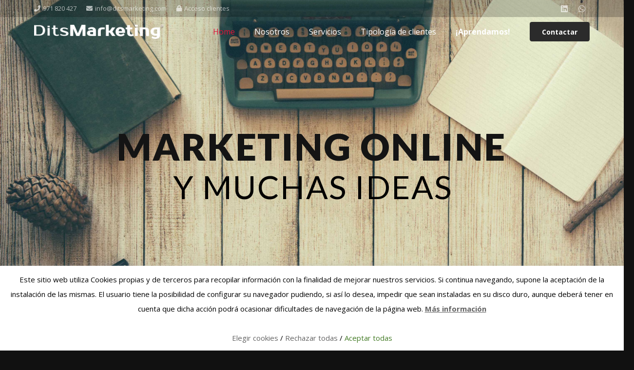

--- FILE ---
content_type: text/html; charset=UTF-8
request_url: https://ditsmarketing.com/
body_size: 37337
content:
<!DOCTYPE HTML>
<html lang="es" prefix="og: https://ogp.me/ns#">
<head>
	<meta charset="UTF-8">
	<script data-cfasync="false" data-no-defer="1" data-no-minify="1" data-no-optimize="1">var ewww_webp_supported=!1;function check_webp_feature(A,e){var w;e=void 0!==e?e:function(){},ewww_webp_supported?e(ewww_webp_supported):((w=new Image).onload=function(){ewww_webp_supported=0<w.width&&0<w.height,e&&e(ewww_webp_supported)},w.onerror=function(){e&&e(!1)},w.src="data:image/webp;base64,"+{alpha:"UklGRkoAAABXRUJQVlA4WAoAAAAQAAAAAAAAAAAAQUxQSAwAAAARBxAR/Q9ERP8DAABWUDggGAAAABQBAJ0BKgEAAQAAAP4AAA3AAP7mtQAAAA=="}[A])}check_webp_feature("alpha");</script><script data-cfasync="false" data-no-defer="1" data-no-minify="1" data-no-optimize="1">var Arrive=function(c,w){"use strict";if(c.MutationObserver&&"undefined"!=typeof HTMLElement){var r,a=0,u=(r=HTMLElement.prototype.matches||HTMLElement.prototype.webkitMatchesSelector||HTMLElement.prototype.mozMatchesSelector||HTMLElement.prototype.msMatchesSelector,{matchesSelector:function(e,t){return e instanceof HTMLElement&&r.call(e,t)},addMethod:function(e,t,r){var a=e[t];e[t]=function(){return r.length==arguments.length?r.apply(this,arguments):"function"==typeof a?a.apply(this,arguments):void 0}},callCallbacks:function(e,t){t&&t.options.onceOnly&&1==t.firedElems.length&&(e=[e[0]]);for(var r,a=0;r=e[a];a++)r&&r.callback&&r.callback.call(r.elem,r.elem);t&&t.options.onceOnly&&1==t.firedElems.length&&t.me.unbindEventWithSelectorAndCallback.call(t.target,t.selector,t.callback)},checkChildNodesRecursively:function(e,t,r,a){for(var i,n=0;i=e[n];n++)r(i,t,a)&&a.push({callback:t.callback,elem:i}),0<i.childNodes.length&&u.checkChildNodesRecursively(i.childNodes,t,r,a)},mergeArrays:function(e,t){var r,a={};for(r in e)e.hasOwnProperty(r)&&(a[r]=e[r]);for(r in t)t.hasOwnProperty(r)&&(a[r]=t[r]);return a},toElementsArray:function(e){return e=void 0!==e&&("number"!=typeof e.length||e===c)?[e]:e}}),e=(l.prototype.addEvent=function(e,t,r,a){a={target:e,selector:t,options:r,callback:a,firedElems:[]};return this._beforeAdding&&this._beforeAdding(a),this._eventsBucket.push(a),a},l.prototype.removeEvent=function(e){for(var t,r=this._eventsBucket.length-1;t=this._eventsBucket[r];r--)e(t)&&(this._beforeRemoving&&this._beforeRemoving(t),(t=this._eventsBucket.splice(r,1))&&t.length&&(t[0].callback=null))},l.prototype.beforeAdding=function(e){this._beforeAdding=e},l.prototype.beforeRemoving=function(e){this._beforeRemoving=e},l),t=function(i,n){var o=new e,l=this,s={fireOnAttributesModification:!1};return o.beforeAdding(function(t){var e=t.target;e!==c.document&&e!==c||(e=document.getElementsByTagName("html")[0]);var r=new MutationObserver(function(e){n.call(this,e,t)}),a=i(t.options);r.observe(e,a),t.observer=r,t.me=l}),o.beforeRemoving(function(e){e.observer.disconnect()}),this.bindEvent=function(e,t,r){t=u.mergeArrays(s,t);for(var a=u.toElementsArray(this),i=0;i<a.length;i++)o.addEvent(a[i],e,t,r)},this.unbindEvent=function(){var r=u.toElementsArray(this);o.removeEvent(function(e){for(var t=0;t<r.length;t++)if(this===w||e.target===r[t])return!0;return!1})},this.unbindEventWithSelectorOrCallback=function(r){var a=u.toElementsArray(this),i=r,e="function"==typeof r?function(e){for(var t=0;t<a.length;t++)if((this===w||e.target===a[t])&&e.callback===i)return!0;return!1}:function(e){for(var t=0;t<a.length;t++)if((this===w||e.target===a[t])&&e.selector===r)return!0;return!1};o.removeEvent(e)},this.unbindEventWithSelectorAndCallback=function(r,a){var i=u.toElementsArray(this);o.removeEvent(function(e){for(var t=0;t<i.length;t++)if((this===w||e.target===i[t])&&e.selector===r&&e.callback===a)return!0;return!1})},this},i=new function(){var s={fireOnAttributesModification:!1,onceOnly:!1,existing:!1};function n(e,t,r){return!(!u.matchesSelector(e,t.selector)||(e._id===w&&(e._id=a++),-1!=t.firedElems.indexOf(e._id)))&&(t.firedElems.push(e._id),!0)}var c=(i=new t(function(e){var t={attributes:!1,childList:!0,subtree:!0};return e.fireOnAttributesModification&&(t.attributes=!0),t},function(e,i){e.forEach(function(e){var t=e.addedNodes,r=e.target,a=[];null!==t&&0<t.length?u.checkChildNodesRecursively(t,i,n,a):"attributes"===e.type&&n(r,i)&&a.push({callback:i.callback,elem:r}),u.callCallbacks(a,i)})})).bindEvent;return i.bindEvent=function(e,t,r){t=void 0===r?(r=t,s):u.mergeArrays(s,t);var a=u.toElementsArray(this);if(t.existing){for(var i=[],n=0;n<a.length;n++)for(var o=a[n].querySelectorAll(e),l=0;l<o.length;l++)i.push({callback:r,elem:o[l]});if(t.onceOnly&&i.length)return r.call(i[0].elem,i[0].elem);setTimeout(u.callCallbacks,1,i)}c.call(this,e,t,r)},i},o=new function(){var a={};function i(e,t){return u.matchesSelector(e,t.selector)}var n=(o=new t(function(){return{childList:!0,subtree:!0}},function(e,r){e.forEach(function(e){var t=e.removedNodes,e=[];null!==t&&0<t.length&&u.checkChildNodesRecursively(t,r,i,e),u.callCallbacks(e,r)})})).bindEvent;return o.bindEvent=function(e,t,r){t=void 0===r?(r=t,a):u.mergeArrays(a,t),n.call(this,e,t,r)},o};d(HTMLElement.prototype),d(NodeList.prototype),d(HTMLCollection.prototype),d(HTMLDocument.prototype),d(Window.prototype);var n={};return s(i,n,"unbindAllArrive"),s(o,n,"unbindAllLeave"),n}function l(){this._eventsBucket=[],this._beforeAdding=null,this._beforeRemoving=null}function s(e,t,r){u.addMethod(t,r,e.unbindEvent),u.addMethod(t,r,e.unbindEventWithSelectorOrCallback),u.addMethod(t,r,e.unbindEventWithSelectorAndCallback)}function d(e){e.arrive=i.bindEvent,s(i,e,"unbindArrive"),e.leave=o.bindEvent,s(o,e,"unbindLeave")}}(window,void 0),ewww_webp_supported=!1;function check_webp_feature(e,t){var r;ewww_webp_supported?t(ewww_webp_supported):((r=new Image).onload=function(){ewww_webp_supported=0<r.width&&0<r.height,t(ewww_webp_supported)},r.onerror=function(){t(!1)},r.src="data:image/webp;base64,"+{alpha:"UklGRkoAAABXRUJQVlA4WAoAAAAQAAAAAAAAAAAAQUxQSAwAAAARBxAR/Q9ERP8DAABWUDggGAAAABQBAJ0BKgEAAQAAAP4AAA3AAP7mtQAAAA==",animation:"UklGRlIAAABXRUJQVlA4WAoAAAASAAAAAAAAAAAAQU5JTQYAAAD/////AABBTk1GJgAAAAAAAAAAAAAAAAAAAGQAAABWUDhMDQAAAC8AAAAQBxAREYiI/gcA"}[e])}function ewwwLoadImages(e){if(e){for(var t=document.querySelectorAll(".batch-image img, .image-wrapper a, .ngg-pro-masonry-item a, .ngg-galleria-offscreen-seo-wrapper a"),r=0,a=t.length;r<a;r++)ewwwAttr(t[r],"data-src",t[r].getAttribute("data-webp")),ewwwAttr(t[r],"data-thumbnail",t[r].getAttribute("data-webp-thumbnail"));for(var i=document.querySelectorAll("div.woocommerce-product-gallery__image"),r=0,a=i.length;r<a;r++)ewwwAttr(i[r],"data-thumb",i[r].getAttribute("data-webp-thumb"))}for(var n=document.querySelectorAll("video"),r=0,a=n.length;r<a;r++)ewwwAttr(n[r],"poster",e?n[r].getAttribute("data-poster-webp"):n[r].getAttribute("data-poster-image"));for(var o,l=document.querySelectorAll("img.ewww_webp_lazy_load"),r=0,a=l.length;r<a;r++)e&&(ewwwAttr(l[r],"data-lazy-srcset",l[r].getAttribute("data-lazy-srcset-webp")),ewwwAttr(l[r],"data-srcset",l[r].getAttribute("data-srcset-webp")),ewwwAttr(l[r],"data-lazy-src",l[r].getAttribute("data-lazy-src-webp")),ewwwAttr(l[r],"data-src",l[r].getAttribute("data-src-webp")),ewwwAttr(l[r],"data-orig-file",l[r].getAttribute("data-webp-orig-file")),ewwwAttr(l[r],"data-medium-file",l[r].getAttribute("data-webp-medium-file")),ewwwAttr(l[r],"data-large-file",l[r].getAttribute("data-webp-large-file")),null!=(o=l[r].getAttribute("srcset"))&&!1!==o&&o.includes("R0lGOD")&&ewwwAttr(l[r],"src",l[r].getAttribute("data-lazy-src-webp"))),l[r].className=l[r].className.replace(/\bewww_webp_lazy_load\b/,"");for(var s=document.querySelectorAll(".ewww_webp"),r=0,a=s.length;r<a;r++)e?(ewwwAttr(s[r],"srcset",s[r].getAttribute("data-srcset-webp")),ewwwAttr(s[r],"src",s[r].getAttribute("data-src-webp")),ewwwAttr(s[r],"data-orig-file",s[r].getAttribute("data-webp-orig-file")),ewwwAttr(s[r],"data-medium-file",s[r].getAttribute("data-webp-medium-file")),ewwwAttr(s[r],"data-large-file",s[r].getAttribute("data-webp-large-file")),ewwwAttr(s[r],"data-large_image",s[r].getAttribute("data-webp-large_image")),ewwwAttr(s[r],"data-src",s[r].getAttribute("data-webp-src"))):(ewwwAttr(s[r],"srcset",s[r].getAttribute("data-srcset-img")),ewwwAttr(s[r],"src",s[r].getAttribute("data-src-img"))),s[r].className=s[r].className.replace(/\bewww_webp\b/,"ewww_webp_loaded");window.jQuery&&jQuery.fn.isotope&&jQuery.fn.imagesLoaded&&(jQuery(".fusion-posts-container-infinite").imagesLoaded(function(){jQuery(".fusion-posts-container-infinite").hasClass("isotope")&&jQuery(".fusion-posts-container-infinite").isotope()}),jQuery(".fusion-portfolio:not(.fusion-recent-works) .fusion-portfolio-wrapper").imagesLoaded(function(){jQuery(".fusion-portfolio:not(.fusion-recent-works) .fusion-portfolio-wrapper").isotope()}))}function ewwwWebPInit(e){ewwwLoadImages(e),ewwwNggLoadGalleries(e),document.arrive(".ewww_webp",function(){ewwwLoadImages(e)}),document.arrive(".ewww_webp_lazy_load",function(){ewwwLoadImages(e)}),document.arrive("videos",function(){ewwwLoadImages(e)}),"loading"==document.readyState?document.addEventListener("DOMContentLoaded",ewwwJSONParserInit):("undefined"!=typeof galleries&&ewwwNggParseGalleries(e),ewwwWooParseVariations(e))}function ewwwAttr(e,t,r){null!=r&&!1!==r&&e.setAttribute(t,r)}function ewwwJSONParserInit(){"undefined"!=typeof galleries&&check_webp_feature("alpha",ewwwNggParseGalleries),check_webp_feature("alpha",ewwwWooParseVariations)}function ewwwWooParseVariations(e){if(e)for(var t=document.querySelectorAll("form.variations_form"),r=0,a=t.length;r<a;r++){var i=t[r].getAttribute("data-product_variations"),n=!1;try{for(var o in i=JSON.parse(i))void 0!==i[o]&&void 0!==i[o].image&&(void 0!==i[o].image.src_webp&&(i[o].image.src=i[o].image.src_webp,n=!0),void 0!==i[o].image.srcset_webp&&(i[o].image.srcset=i[o].image.srcset_webp,n=!0),void 0!==i[o].image.full_src_webp&&(i[o].image.full_src=i[o].image.full_src_webp,n=!0),void 0!==i[o].image.gallery_thumbnail_src_webp&&(i[o].image.gallery_thumbnail_src=i[o].image.gallery_thumbnail_src_webp,n=!0),void 0!==i[o].image.thumb_src_webp&&(i[o].image.thumb_src=i[o].image.thumb_src_webp,n=!0));n&&ewwwAttr(t[r],"data-product_variations",JSON.stringify(i))}catch(e){}}}function ewwwNggParseGalleries(e){if(e)for(var t in galleries){var r=galleries[t];galleries[t].images_list=ewwwNggParseImageList(r.images_list)}}function ewwwNggLoadGalleries(e){e&&document.addEventListener("ngg.galleria.themeadded",function(e,t){window.ngg_galleria._create_backup=window.ngg_galleria.create,window.ngg_galleria.create=function(e,t){var r=$(e).data("id");return galleries["gallery_"+r].images_list=ewwwNggParseImageList(galleries["gallery_"+r].images_list),window.ngg_galleria._create_backup(e,t)}})}function ewwwNggParseImageList(e){for(var t in e){var r=e[t];if(void 0!==r["image-webp"]&&(e[t].image=r["image-webp"],delete e[t]["image-webp"]),void 0!==r["thumb-webp"]&&(e[t].thumb=r["thumb-webp"],delete e[t]["thumb-webp"]),void 0!==r.full_image_webp&&(e[t].full_image=r.full_image_webp,delete e[t].full_image_webp),void 0!==r.srcsets)for(var a in r.srcsets)nggSrcset=r.srcsets[a],void 0!==r.srcsets[a+"-webp"]&&(e[t].srcsets[a]=r.srcsets[a+"-webp"],delete e[t].srcsets[a+"-webp"]);if(void 0!==r.full_srcsets)for(var i in r.full_srcsets)nggFSrcset=r.full_srcsets[i],void 0!==r.full_srcsets[i+"-webp"]&&(e[t].full_srcsets[i]=r.full_srcsets[i+"-webp"],delete e[t].full_srcsets[i+"-webp"])}return e}check_webp_feature("alpha",ewwwWebPInit);</script>
<!-- Optimización en motores de búsqueda por Rank Math PRO -  https://rankmath.com/ -->
<title>DitsMarketing - Marketing online y muchas ideas</title>
<meta name="description" content="DitsMarketing es una agencia de marketing online en Mallorca. DitsMarketing, marketing online y muchas ideas"/>
<meta name="robots" content="follow, index, max-snippet:-1, max-video-preview:-1, max-image-preview:large"/>
<link rel="canonical" href="https://ditsmarketing.com" />
<meta property="og:locale" content="es_ES" />
<meta property="og:type" content="website" />
<meta property="og:title" content="DitsMarketing - Marketing online y muchas ideas" />
<meta property="og:description" content="DitsMarketing es una agencia de marketing online en Mallorca. DitsMarketing, marketing online y muchas ideas" />
<meta property="og:url" content="https://ditsmarketing.com" />
<meta property="og:site_name" content="DitsMarketing - Marketing online y muchas ideas" />
<meta property="og:updated_time" content="2023-11-24T10:38:54+01:00" />
<meta property="og:image" content="https://ditsmarketing.com/wp-content/uploads/2020/09/traducciones-nativas.jpg" />
<meta property="og:image:secure_url" content="https://ditsmarketing.com/wp-content/uploads/2020/09/traducciones-nativas.jpg" />
<meta property="og:image:width" content="1920" />
<meta property="og:image:height" content="1280" />
<meta property="og:image:alt" content="traductores nativos" />
<meta property="og:image:type" content="image/jpeg" />
<meta name="twitter:card" content="summary_large_image" />
<meta name="twitter:title" content="DitsMarketing - Marketing online y muchas ideas" />
<meta name="twitter:description" content="DitsMarketing es una agencia de marketing online en Mallorca. DitsMarketing, marketing online y muchas ideas" />
<meta name="twitter:image" content="https://ditsmarketing.com/wp-content/uploads/2020/09/traducciones-nativas.jpg" />
<meta name="twitter:label1" content="Escrito por" />
<meta name="twitter:data1" content="ditsmarketing" />
<meta name="twitter:label2" content="Tiempo de lectura" />
<meta name="twitter:data2" content="8 minutos" />
<script type="application/ld+json" class="rank-math-schema-pro">{"@context":"https://schema.org","@graph":[{"@type":"Place","@id":"https://ditsmarketing.com/#place","address":{"@type":"PostalAddress","streetAddress":"Parc Bit","addressLocality":"Palma de Mallorca","addressRegion":"Illes Belars","postalCode":"07121","addressCountry":"Spain"}},{"@type":"Organization","@id":"https://ditsmarketing.com/#organization","name":"DitsMarketing - Marketing online y muchas ideas","url":"https://ditsmarketing.com","email":"info@ditsmarketing.com","address":{"@type":"PostalAddress","streetAddress":"Parc Bit","addressLocality":"Palma de Mallorca","addressRegion":"Illes Belars","postalCode":"07121","addressCountry":"Spain"},"logo":{"@type":"ImageObject","@id":"https://ditsmarketing.com/#logo","url":"https://ditsmarketing.com/wp-content/uploads/2016/02/logo-ditsmarketing-b.png","contentUrl":"https://ditsmarketing.com/wp-content/uploads/2016/02/logo-ditsmarketing-b.png","caption":"DitsMarketing - Marketing online y muchas ideas","inLanguage":"es","width":"2092","height":"249"},"contactPoint":[{"@type":"ContactPoint","telephone":"971820427","contactType":"customer support"}],"location":{"@id":"https://ditsmarketing.com/#place"}},{"@type":"WebSite","@id":"https://ditsmarketing.com/#website","url":"https://ditsmarketing.com","name":"DitsMarketing - Marketing online y muchas ideas","alternateName":"DitsMarketing","publisher":{"@id":"https://ditsmarketing.com/#organization"},"inLanguage":"es","potentialAction":{"@type":"SearchAction","target":"https://ditsmarketing.com/?s={search_term_string}","query-input":"required name=search_term_string"}},{"@type":"ImageObject","@id":"https://ditsmarketing.com/wp-content/uploads/2020/09/traducciones-nativas.jpg","url":"https://ditsmarketing.com/wp-content/uploads/2020/09/traducciones-nativas.jpg","width":"1920","height":"1280","caption":"traductores nativos","inLanguage":"es"},{"@type":"WebPage","@id":"https://ditsmarketing.com#webpage","url":"https://ditsmarketing.com","name":"DitsMarketing - Marketing online y muchas ideas","datePublished":"2015-08-26T15:24:46+02:00","dateModified":"2023-11-24T10:38:54+01:00","about":{"@id":"https://ditsmarketing.com/#organization"},"isPartOf":{"@id":"https://ditsmarketing.com/#website"},"primaryImageOfPage":{"@id":"https://ditsmarketing.com/wp-content/uploads/2020/09/traducciones-nativas.jpg"},"inLanguage":"es"}]}</script>
<!-- /Plugin Rank Math WordPress SEO -->

<link rel='dns-prefetch' href='//fonts.googleapis.com' />
<link rel="alternate" type="application/rss+xml" title="DitsMarketing &raquo; Feed" href="https://ditsmarketing.com/feed" />
<link rel="alternate" type="application/rss+xml" title="DitsMarketing &raquo; Feed de los comentarios" href="https://ditsmarketing.com/comments/feed" />
<meta name="viewport" content="width=device-width, initial-scale=1">
<meta name="SKYPE_TOOLBAR" content="SKYPE_TOOLBAR_PARSER_COMPATIBLE">
<meta name="theme-color" content="#2b2b2b">
<script>
window._wpemojiSettings = {"baseUrl":"https:\/\/s.w.org\/images\/core\/emoji\/14.0.0\/72x72\/","ext":".png","svgUrl":"https:\/\/s.w.org\/images\/core\/emoji\/14.0.0\/svg\/","svgExt":".svg","source":{"concatemoji":"https:\/\/ditsmarketing.com\/wp-includes\/js\/wp-emoji-release.min.js?ver=6.4.7"}};
/*! This file is auto-generated */
!function(i,n){var o,s,e;function c(e){try{var t={supportTests:e,timestamp:(new Date).valueOf()};sessionStorage.setItem(o,JSON.stringify(t))}catch(e){}}function p(e,t,n){e.clearRect(0,0,e.canvas.width,e.canvas.height),e.fillText(t,0,0);var t=new Uint32Array(e.getImageData(0,0,e.canvas.width,e.canvas.height).data),r=(e.clearRect(0,0,e.canvas.width,e.canvas.height),e.fillText(n,0,0),new Uint32Array(e.getImageData(0,0,e.canvas.width,e.canvas.height).data));return t.every(function(e,t){return e===r[t]})}function u(e,t,n){switch(t){case"flag":return n(e,"\ud83c\udff3\ufe0f\u200d\u26a7\ufe0f","\ud83c\udff3\ufe0f\u200b\u26a7\ufe0f")?!1:!n(e,"\ud83c\uddfa\ud83c\uddf3","\ud83c\uddfa\u200b\ud83c\uddf3")&&!n(e,"\ud83c\udff4\udb40\udc67\udb40\udc62\udb40\udc65\udb40\udc6e\udb40\udc67\udb40\udc7f","\ud83c\udff4\u200b\udb40\udc67\u200b\udb40\udc62\u200b\udb40\udc65\u200b\udb40\udc6e\u200b\udb40\udc67\u200b\udb40\udc7f");case"emoji":return!n(e,"\ud83e\udef1\ud83c\udffb\u200d\ud83e\udef2\ud83c\udfff","\ud83e\udef1\ud83c\udffb\u200b\ud83e\udef2\ud83c\udfff")}return!1}function f(e,t,n){var r="undefined"!=typeof WorkerGlobalScope&&self instanceof WorkerGlobalScope?new OffscreenCanvas(300,150):i.createElement("canvas"),a=r.getContext("2d",{willReadFrequently:!0}),o=(a.textBaseline="top",a.font="600 32px Arial",{});return e.forEach(function(e){o[e]=t(a,e,n)}),o}function t(e){var t=i.createElement("script");t.src=e,t.defer=!0,i.head.appendChild(t)}"undefined"!=typeof Promise&&(o="wpEmojiSettingsSupports",s=["flag","emoji"],n.supports={everything:!0,everythingExceptFlag:!0},e=new Promise(function(e){i.addEventListener("DOMContentLoaded",e,{once:!0})}),new Promise(function(t){var n=function(){try{var e=JSON.parse(sessionStorage.getItem(o));if("object"==typeof e&&"number"==typeof e.timestamp&&(new Date).valueOf()<e.timestamp+604800&&"object"==typeof e.supportTests)return e.supportTests}catch(e){}return null}();if(!n){if("undefined"!=typeof Worker&&"undefined"!=typeof OffscreenCanvas&&"undefined"!=typeof URL&&URL.createObjectURL&&"undefined"!=typeof Blob)try{var e="postMessage("+f.toString()+"("+[JSON.stringify(s),u.toString(),p.toString()].join(",")+"));",r=new Blob([e],{type:"text/javascript"}),a=new Worker(URL.createObjectURL(r),{name:"wpTestEmojiSupports"});return void(a.onmessage=function(e){c(n=e.data),a.terminate(),t(n)})}catch(e){}c(n=f(s,u,p))}t(n)}).then(function(e){for(var t in e)n.supports[t]=e[t],n.supports.everything=n.supports.everything&&n.supports[t],"flag"!==t&&(n.supports.everythingExceptFlag=n.supports.everythingExceptFlag&&n.supports[t]);n.supports.everythingExceptFlag=n.supports.everythingExceptFlag&&!n.supports.flag,n.DOMReady=!1,n.readyCallback=function(){n.DOMReady=!0}}).then(function(){return e}).then(function(){var e;n.supports.everything||(n.readyCallback(),(e=n.source||{}).concatemoji?t(e.concatemoji):e.wpemoji&&e.twemoji&&(t(e.twemoji),t(e.wpemoji)))}))}((window,document),window._wpemojiSettings);
</script>
<style id='wp-emoji-styles-inline-css'>

	img.wp-smiley, img.emoji {
		display: inline !important;
		border: none !important;
		box-shadow: none !important;
		height: 1em !important;
		width: 1em !important;
		margin: 0 0.07em !important;
		vertical-align: -0.1em !important;
		background: none !important;
		padding: 0 !important;
	}
</style>
<link rel='stylesheet' id='contact-form-7-css' href='https://ditsmarketing.com/wp-content/plugins/contact-form-7/includes/css/styles.css?ver=5.9.3' media='all' />
<link rel='stylesheet' id='cookie-law-info-css' href='https://ditsmarketing.com/wp-content/plugins/cookie-law-info/legacy/public/css/cookie-law-info-public.css?ver=3.2.2' media='all' />
<link rel='stylesheet' id='cookie-law-info-gdpr-css' href='https://ditsmarketing.com/wp-content/plugins/cookie-law-info/legacy/public/css/cookie-law-info-gdpr.css?ver=3.2.2' media='all' />
<link rel='stylesheet' id='noptin_front-css' href='https://ditsmarketing.com/wp-content/plugins/newsletter-optin-box/includes/assets/css/frontend.css?ver=1713515014' media='all' />
<link rel='stylesheet' id='us-fonts-css' href='https://fonts.googleapis.com/css?family=Open+Sans%3A400%2C700&#038;display=swap&#038;ver=6.4.7' media='all' />
<link rel='stylesheet' id='us-style-css' href='https://ditsmarketing.com/wp-content/themes/Impreza/css/style.min.css?ver=8.23.2' media='all' />
<link rel='stylesheet' id='bsf-Defaults-css' href='https://ditsmarketing.com/wp-content/uploads/smile_fonts/Defaults/Defaults.css?ver=3.19.9' media='all' />
<link rel='stylesheet' id='ultimate-style-css' href='https://ditsmarketing.com/wp-content/plugins/Ultimate_VC_Addons/assets/min-css/style.min.css?ver=3.19.9' media='all' />
<link rel='stylesheet' id='ultimate-animate-css' href='https://ditsmarketing.com/wp-content/plugins/Ultimate_VC_Addons/assets/min-css/animate.min.css?ver=3.19.9' media='all' />
<link rel='stylesheet' id='utl-info-banner-style-css' href='https://ditsmarketing.com/wp-content/plugins/Ultimate_VC_Addons/assets/min-css/info-banner.min.css?ver=3.19.9' media='all' />
<link rel='stylesheet' id='ultimate-tooltip-css' href='https://ditsmarketing.com/wp-content/plugins/Ultimate_VC_Addons/assets/min-css/tooltip.min.css?ver=3.19.9' media='all' />
<link rel='stylesheet' id='ult-ib2-style-css' href='https://ditsmarketing.com/wp-content/plugins/Ultimate_VC_Addons/assets/min-css/ib2-style.min.css?ver=3.19.9' media='all' />
<script src="https://ditsmarketing.com/wp-includes/js/jquery/jquery.min.js?ver=3.7.1" id="jquery-core-js"></script>
<script id="cookie-law-info-js-extra">
var Cli_Data = {"nn_cookie_ids":["CookieLawInfoConsent","cookielawinfo-checkbox-necessary","cookielawinfo-checkbox-functional","cookielawinfo-checkbox-performance","cookielawinfo-checkbox-analytics","cookielawinfo-checkbox-advertisement","cookielawinfo-checkbox-others","rc::a","wpEmojiSettingsSupports","rc::c","_GRECAPTCHA","rc::f","rc::b","test_cookie","li_sugr","bcookie","bscookie","_gcl_au","_ga_*","_ga","AnalyticsSyncHistory","lidc","UserMatchHistory","li_gc"],"cookielist":[],"non_necessary_cookies":{"necessary":["CookieLawInfoConsent","rc::a","wpEmojiSettingsSupports","rc::c","_GRECAPTCHA","rc::f","rc::b"],"functional":["lidc","UserMatchHistory","li_gc"],"analytics":["_gcl_au","_ga_*","_ga","AnalyticsSyncHistory"],"advertisement":["test_cookie","li_sugr","bcookie","bscookie"]},"ccpaEnabled":"","ccpaRegionBased":"","ccpaBarEnabled":"","strictlyEnabled":["necessary","obligatoire"],"ccpaType":"gdpr","js_blocking":"","custom_integration":"","triggerDomRefresh":"","secure_cookies":""};
var cli_cookiebar_settings = {"animate_speed_hide":"500","animate_speed_show":"500","background":"#FFF","border":"#b1a6a6c2","border_on":"","button_1_button_colour":"#ffffff","button_1_button_hover":"#cccccc","button_1_link_colour":"#444444","button_1_as_button":"1","button_1_new_win":"","button_2_button_colour":"#333","button_2_button_hover":"#292929","button_2_link_colour":"#636363","button_2_as_button":"","button_2_hidebar":"1","button_3_button_colour":"#000","button_3_button_hover":"#000000","button_3_link_colour":"#636363","button_3_as_button":"","button_3_new_win":"","button_4_button_colour":"#000","button_4_button_hover":"#000000","button_4_link_colour":"#636363","button_4_as_button":"","button_7_button_colour":"#ffffff","button_7_button_hover":"#cccccc","button_7_link_colour":"#427a24","button_7_as_button":"","button_7_new_win":"","font_family":"inherit","header_fix":"","notify_animate_hide":"1","notify_animate_show":"","notify_div_id":"#cookie-law-info-bar","notify_position_horizontal":"right","notify_position_vertical":"bottom","scroll_close":"","scroll_close_reload":"","accept_close_reload":"","reject_close_reload":"","showagain_tab":"","showagain_background":"#fff","showagain_border":"#000","showagain_div_id":"#cookie-law-info-again","showagain_x_position":"100px","text":"#000","show_once_yn":"","show_once":"10000","logging_on":"","as_popup":"","popup_overlay":"1","bar_heading_text":"","cookie_bar_as":"banner","popup_showagain_position":"bottom-right","widget_position":"left"};
var log_object = {"ajax_url":"https:\/\/ditsmarketing.com\/wp-admin\/admin-ajax.php"};
</script>
<script src="https://ditsmarketing.com/wp-content/plugins/cookie-law-info/legacy/public/js/cookie-law-info-public.js?ver=3.2.2" id="cookie-law-info-js"></script>
<script src="https://ditsmarketing.com/wp-content/plugins/Ultimate_VC_Addons/assets/min-js/ultimate-params.min.js?ver=3.19.9" id="ultimate-vc-params-js"></script>
<script src="https://ditsmarketing.com/wp-content/plugins/Ultimate_VC_Addons/assets/min-js/jquery-appear.min.js?ver=3.19.9" id="ultimate-appear-js"></script>
<script src="https://ditsmarketing.com/wp-content/plugins/Ultimate_VC_Addons/assets/min-js/custom.min.js?ver=3.19.9" id="ultimate-custom-js"></script>
<script src="https://ditsmarketing.com/wp-content/plugins/Ultimate_VC_Addons/assets/min-js/info-banner.min.js?ver=3.19.9" id="utl-info-banner-script-js"></script>
<script></script><link rel="https://api.w.org/" href="https://ditsmarketing.com/wp-json/" /><link rel="alternate" type="application/json" href="https://ditsmarketing.com/wp-json/wp/v2/pages/2209" /><link rel="EditURI" type="application/rsd+xml" title="RSD" href="https://ditsmarketing.com/xmlrpc.php?rsd" />
<meta name="generator" content="WordPress 6.4.7" />
<link rel='shortlink' href='https://ditsmarketing.com/' />
<link rel="alternate" type="application/json+oembed" href="https://ditsmarketing.com/wp-json/oembed/1.0/embed?url=https%3A%2F%2Fditsmarketing.com%2F" />
<link rel="alternate" type="text/xml+oembed" href="https://ditsmarketing.com/wp-json/oembed/1.0/embed?url=https%3A%2F%2Fditsmarketing.com%2F&#038;format=xml" />
		<script id="us_add_no_touch">
			if ( ! /Android|webOS|iPhone|iPad|iPod|BlackBerry|IEMobile|Opera Mini/i.test( navigator.userAgent ) ) {
				document.getElementsByTagName( 'html' )[ 0 ].className += " no-touch";
			}
		</script>
		<meta name="generator" content="Powered by WPBakery Page Builder - drag and drop page builder for WordPress."/>
<meta name="generator" content="Powered by Slider Revolution 6.7.4 - responsive, Mobile-Friendly Slider Plugin for WordPress with comfortable drag and drop interface." />
<link rel="icon" href="https://ditsmarketing.com/wp-content/uploads/2020/06/a-150x150.jpg" sizes="32x32" />
<link rel="icon" href="https://ditsmarketing.com/wp-content/uploads/2020/06/a-200x200.jpg" sizes="192x192" />
<link rel="apple-touch-icon" href="https://ditsmarketing.com/wp-content/uploads/2020/06/a-200x200.jpg" />
<meta name="msapplication-TileImage" content="https://ditsmarketing.com/wp-content/uploads/2020/06/a-300x300.jpg" />
<script>function setREVStartSize(e){
			//window.requestAnimationFrame(function() {
				window.RSIW = window.RSIW===undefined ? window.innerWidth : window.RSIW;
				window.RSIH = window.RSIH===undefined ? window.innerHeight : window.RSIH;
				try {
					var pw = document.getElementById(e.c).parentNode.offsetWidth,
						newh;
					pw = pw===0 || isNaN(pw) || (e.l=="fullwidth" || e.layout=="fullwidth") ? window.RSIW : pw;
					e.tabw = e.tabw===undefined ? 0 : parseInt(e.tabw);
					e.thumbw = e.thumbw===undefined ? 0 : parseInt(e.thumbw);
					e.tabh = e.tabh===undefined ? 0 : parseInt(e.tabh);
					e.thumbh = e.thumbh===undefined ? 0 : parseInt(e.thumbh);
					e.tabhide = e.tabhide===undefined ? 0 : parseInt(e.tabhide);
					e.thumbhide = e.thumbhide===undefined ? 0 : parseInt(e.thumbhide);
					e.mh = e.mh===undefined || e.mh=="" || e.mh==="auto" ? 0 : parseInt(e.mh,0);
					if(e.layout==="fullscreen" || e.l==="fullscreen")
						newh = Math.max(e.mh,window.RSIH);
					else{
						e.gw = Array.isArray(e.gw) ? e.gw : [e.gw];
						for (var i in e.rl) if (e.gw[i]===undefined || e.gw[i]===0) e.gw[i] = e.gw[i-1];
						e.gh = e.el===undefined || e.el==="" || (Array.isArray(e.el) && e.el.length==0)? e.gh : e.el;
						e.gh = Array.isArray(e.gh) ? e.gh : [e.gh];
						for (var i in e.rl) if (e.gh[i]===undefined || e.gh[i]===0) e.gh[i] = e.gh[i-1];
											
						var nl = new Array(e.rl.length),
							ix = 0,
							sl;
						e.tabw = e.tabhide>=pw ? 0 : e.tabw;
						e.thumbw = e.thumbhide>=pw ? 0 : e.thumbw;
						e.tabh = e.tabhide>=pw ? 0 : e.tabh;
						e.thumbh = e.thumbhide>=pw ? 0 : e.thumbh;
						for (var i in e.rl) nl[i] = e.rl[i]<window.RSIW ? 0 : e.rl[i];
						sl = nl[0];
						for (var i in nl) if (sl>nl[i] && nl[i]>0) { sl = nl[i]; ix=i;}
						var m = pw>(e.gw[ix]+e.tabw+e.thumbw) ? 1 : (pw-(e.tabw+e.thumbw)) / (e.gw[ix]);
						newh =  (e.gh[ix] * m) + (e.tabh + e.thumbh);
					}
					var el = document.getElementById(e.c);
					if (el!==null && el) el.style.height = newh+"px";
					el = document.getElementById(e.c+"_wrapper");
					if (el!==null && el) {
						el.style.height = newh+"px";
						el.style.display = "block";
					}
				} catch(e){
					console.log("Failure at Presize of Slider:" + e)
				}
			//});
		  };</script>
<noscript><style> .wpb_animate_when_almost_visible { opacity: 1; }</style></noscript>		<style id="us-icon-fonts">@font-face{font-display:block;font-style:normal;font-family:"fontawesome";font-weight:900;src:url("https://ditsmarketing.com/wp-content/themes/Impreza/fonts/fa-solid-900.woff2?ver=8.23.2") format("woff2")}.fas{font-family:"fontawesome";font-weight:900}@font-face{font-display:block;font-style:normal;font-family:"fontawesome";font-weight:400;src:url("https://ditsmarketing.com/wp-content/themes/Impreza/fonts/fa-regular-400.woff2?ver=8.23.2") format("woff2")}.far{font-family:"fontawesome";font-weight:400}@font-face{font-display:block;font-style:normal;font-family:"fontawesome";font-weight:300;src:url("https://ditsmarketing.com/wp-content/themes/Impreza/fonts/fa-light-300.woff2?ver=8.23.2") format("woff2")}.fal{font-family:"fontawesome";font-weight:300}@font-face{font-display:block;font-style:normal;font-family:"Font Awesome 5 Duotone";font-weight:900;src:url("https://ditsmarketing.com/wp-content/themes/Impreza/fonts/fa-duotone-900.woff2?ver=8.23.2") format("woff2")}.fad{font-family:"Font Awesome 5 Duotone";font-weight:900}.fad{position:relative}.fad:before{position:absolute}.fad:after{opacity:0.4}@font-face{font-display:block;font-style:normal;font-family:"Font Awesome 5 Brands";font-weight:400;src:url("https://ditsmarketing.com/wp-content/themes/Impreza/fonts/fa-brands-400.woff2?ver=8.23.2") format("woff2")}.fab{font-family:"Font Awesome 5 Brands";font-weight:400}@font-face{font-display:block;font-style:normal;font-family:"Material Icons";font-weight:400;src:url("https://ditsmarketing.com/wp-content/themes/Impreza/fonts/material-icons.woff2?ver=8.23.2") format("woff2")}.material-icons{font-family:"Material Icons";font-weight:400}</style>
				<style id="us-theme-options-css">:root{--color-header-middle-bg:#ffffff;--color-header-middle-bg-grad:#ffffff;--color-header-middle-text:#444444;--color-header-middle-text-hover:#000000;--color-header-transparent-bg:transparent;--color-header-transparent-bg-grad:transparent;--color-header-transparent-text:#ffffff;--color-header-transparent-text-hover:#ffffff;--color-chrome-toolbar:#2b2b2b;--color-chrome-toolbar-grad:#2b2b2b;--color-header-top-bg:#2b2b2b;--color-header-top-bg-grad:#2b2b2b;--color-header-top-text:#ccc;--color-header-top-text-hover:#df1238;--color-header-top-transparent-bg:rgba(0,0,0,0.2);--color-header-top-transparent-bg-grad:rgba(0,0,0,0.2);--color-header-top-transparent-text:rgba(255,255,255,0.66);--color-header-top-transparent-text-hover:#fff;--color-content-bg:#ffffff;--color-content-bg-grad:#ffffff;--color-content-bg-alt:#f2f2f2;--color-content-bg-alt-grad:#f2f2f2;--color-content-border:#e5e5e5;--color-content-heading:#000000;--color-content-heading-grad:#000000;--color-content-text:#444444;--color-content-link:#d11e15;--color-content-link-hover:#000000;--color-content-primary:#d11e15;--color-content-primary-grad:#d11e15;--color-content-secondary:#000000;--color-content-secondary-grad:#000000;--color-content-faded:#999999;--color-content-overlay:rgba(0,0,0,0.75);--color-content-overlay-grad:rgba(0,0,0,0.75);--color-alt-content-bg:#f2f2f2;--color-alt-content-bg-grad:#f2f2f2;--color-alt-content-bg-alt:#ffffff;--color-alt-content-bg-alt-grad:#ffffff;--color-alt-content-border:#dddddd;--color-alt-content-heading:#000000;--color-alt-content-heading-grad:#000000;--color-alt-content-text:#444444;--color-alt-content-link:#cc2200;--color-alt-content-link-hover:#000000;--color-alt-content-primary:#cc2200;--color-alt-content-primary-grad:#cc2200;--color-alt-content-secondary:#000000;--color-alt-content-secondary-grad:#000000;--color-alt-content-faded:#999999;--color-alt-content-overlay:#e95095;--color-alt-content-overlay-grad:linear-gradient(135deg,#e95095,rgba(233,80,149,0.75));--color-footer-bg:#000000;--color-footer-bg-grad:#000000;--color-footer-bg-alt:#000000;--color-footer-bg-alt-grad:#000000;--color-footer-border:#333333;--color-footer-text:#adadad;--color-footer-link:#adadad;--color-footer-link-hover:#ffffff;--color-subfooter-bg:#1c1c1c;--color-subfooter-bg-grad:#1c1c1c;--color-subfooter-bg-alt:#1c1c1c;--color-subfooter-bg-alt-grad:#1c1c1c;--color-subfooter-border:#333333;--color-subfooter-text:#adadad;--color-subfooter-link:#adadad;--color-subfooter-link-hover:#ffffff;--color-content-primary-faded:rgba(209,30,21,0.15);--box-shadow:0 5px 15px rgba(0,0,0,.15);--box-shadow-up:0 -5px 15px rgba(0,0,0,.15);--site-canvas-width:1240px;--site-content-width:1140px;--site-sidebar-width:31.52%;--text-block-margin-bottom:0rem;--inputs-font-size:1rem;--inputs-height:2.8rem;--inputs-padding:0.8rem;--inputs-border-width:0px;--inputs-text-color:#333333}:root{--font-family:"Open Sans";--font-size:14px;--line-height:28px;--font-weight:400;--bold-font-weight:700;--h1-font-family:inherit;--h1-font-size:38px;--h1-line-height:1.2;--h1-font-weight:400;--h1-bold-font-weight:700;--h1-text-transform:none;--h1-font-style:normal;--h1-letter-spacing:0;--h1-margin-bottom:1.5rem;--h2-font-family:var(--h1-font-family);--h2-font-size:32px;--h2-line-height:1.2;--h2-font-weight:var(--h1-font-weight);--h2-bold-font-weight:var(--h1-bold-font-weight);--h2-text-transform:var(--h1-text-transform);--h2-font-style:var(--h1-font-style);--h2-letter-spacing:0;--h2-margin-bottom:1.5rem;--h3-font-family:var(--h1-font-family);--h3-font-size:26px;--h3-line-height:1.2;--h3-font-weight:var(--h1-font-weight);--h3-bold-font-weight:var(--h1-bold-font-weight);--h3-text-transform:var(--h1-text-transform);--h3-font-style:var(--h1-font-style);--h3-letter-spacing:0;--h3-margin-bottom:1.5rem;--h4-font-family:var(--h1-font-family);--h4-font-size:22px;--h4-line-height:1.2;--h4-font-weight:var(--h1-font-weight);--h4-bold-font-weight:var(--h1-bold-font-weight);--h4-text-transform:var(--h1-text-transform);--h4-font-style:var(--h1-font-style);--h4-letter-spacing:0;--h4-margin-bottom:1.5rem;--h5-font-family:var(--h1-font-family);--h5-font-size:20px;--h5-line-height:1.2;--h5-font-weight:var(--h1-font-weight);--h5-bold-font-weight:var(--h1-bold-font-weight);--h5-text-transform:var(--h1-text-transform);--h5-font-style:var(--h1-font-style);--h5-letter-spacing:0;--h5-margin-bottom:1.5rem;--h6-font-family:var(--h1-font-family);--h6-font-size:18px;--h6-line-height:32px;--h6-font-weight:var(--h1-font-weight);--h6-bold-font-weight:var(--h1-bold-font-weight);--h6-text-transform:var(--h1-text-transform);--h6-font-style:var(--h1-font-style);--h6-letter-spacing:0;--h6-margin-bottom:6px}@media (max-width:600px){:root{--font-size:13px;--line-height:23px;--h1-font-size:30px;--h2-font-size:26px;--h3-font-size:22px;--h4-font-size:20px;--h5-font-size:18px;--h6-font-size:16px}}h1{font-family:var(--h1-font-family,inherit);font-weight:var(--h1-font-weight,inherit);font-size:var(--h1-font-size,inherit);font-style:var(--h1-font-style,inherit);line-height:var(--h1-line-height,1.4);letter-spacing:var(--h1-letter-spacing,inherit);text-transform:var(--h1-text-transform,inherit);margin-bottom:var(--h1-margin-bottom,1.5rem)}h1>strong{font-weight:var(--h1-bold-font-weight,bold)}h2{font-family:var(--h2-font-family,inherit);font-weight:var(--h2-font-weight,inherit);font-size:var(--h2-font-size,inherit);font-style:var(--h2-font-style,inherit);line-height:var(--h2-line-height,1.4);letter-spacing:var(--h2-letter-spacing,inherit);text-transform:var(--h2-text-transform,inherit);margin-bottom:var(--h2-margin-bottom,1.5rem)}h2>strong{font-weight:var(--h2-bold-font-weight,bold)}h3{font-family:var(--h3-font-family,inherit);font-weight:var(--h3-font-weight,inherit);font-size:var(--h3-font-size,inherit);font-style:var(--h3-font-style,inherit);line-height:var(--h3-line-height,1.4);letter-spacing:var(--h3-letter-spacing,inherit);text-transform:var(--h3-text-transform,inherit);margin-bottom:var(--h3-margin-bottom,1.5rem)}h3>strong{font-weight:var(--h3-bold-font-weight,bold)}h4{font-family:var(--h4-font-family,inherit);font-weight:var(--h4-font-weight,inherit);font-size:var(--h4-font-size,inherit);font-style:var(--h4-font-style,inherit);line-height:var(--h4-line-height,1.4);letter-spacing:var(--h4-letter-spacing,inherit);text-transform:var(--h4-text-transform,inherit);margin-bottom:var(--h4-margin-bottom,1.5rem)}h4>strong{font-weight:var(--h4-bold-font-weight,bold)}h5{font-family:var(--h5-font-family,inherit);font-weight:var(--h5-font-weight,inherit);font-size:var(--h5-font-size,inherit);font-style:var(--h5-font-style,inherit);line-height:var(--h5-line-height,1.4);letter-spacing:var(--h5-letter-spacing,inherit);text-transform:var(--h5-text-transform,inherit);margin-bottom:var(--h5-margin-bottom,1.5rem)}h5>strong{font-weight:var(--h5-bold-font-weight,bold)}h6{font-family:var(--h6-font-family,inherit);font-weight:var(--h6-font-weight,inherit);font-size:var(--h6-font-size,inherit);font-style:var(--h6-font-style,inherit);line-height:var(--h6-line-height,1.4);letter-spacing:var(--h6-letter-spacing,inherit);text-transform:var(--h6-text-transform,inherit);margin-bottom:var(--h6-margin-bottom,1.5rem)}h6>strong{font-weight:var(--h6-bold-font-weight,bold)}body{background:#111111}@media (max-width:1210px){.l-main .aligncenter{max-width:calc(100vw - 5rem)}}@media (min-width:1281px){body.usb_preview .hide_on_default{opacity:0.25!important}.vc_hidden-lg,body:not(.usb_preview) .hide_on_default{display:none!important}.default_align_left{text-align:left;justify-content:flex-start}.default_align_right{text-align:right;justify-content:flex-end}.default_align_center{text-align:center;justify-content:center}.w-hwrapper.default_align_center>*{margin-left:calc( var(--hwrapper-gap,1.2rem) / 2 );margin-right:calc( var(--hwrapper-gap,1.2rem) / 2 )}.default_align_justify{justify-content:space-between}.w-hwrapper>.default_align_justify,.default_align_justify>.w-btn{width:100%}}@media (min-width:1025px) and (max-width:1280px){body.usb_preview .hide_on_laptops{opacity:0.25!important}.vc_hidden-md,body:not(.usb_preview) .hide_on_laptops{display:none!important}.laptops_align_left{text-align:left;justify-content:flex-start}.laptops_align_right{text-align:right;justify-content:flex-end}.laptops_align_center{text-align:center;justify-content:center}.w-hwrapper.laptops_align_center>*{margin-left:calc( var(--hwrapper-gap,1.2rem) / 2 );margin-right:calc( var(--hwrapper-gap,1.2rem) / 2 )}.laptops_align_justify{justify-content:space-between}.w-hwrapper>.laptops_align_justify,.laptops_align_justify>.w-btn{width:100%}.g-cols.via_grid[style*="--laptops-gap"]{grid-gap:var(--laptops-gap,3rem)}}@media (min-width:601px) and (max-width:1024px){body.usb_preview .hide_on_tablets{opacity:0.25!important}.vc_hidden-sm,body:not(.usb_preview) .hide_on_tablets{display:none!important}.tablets_align_left{text-align:left;justify-content:flex-start}.tablets_align_right{text-align:right;justify-content:flex-end}.tablets_align_center{text-align:center;justify-content:center}.w-hwrapper.tablets_align_center>*{margin-left:calc( var(--hwrapper-gap,1.2rem) / 2 );margin-right:calc( var(--hwrapper-gap,1.2rem) / 2 )}.tablets_align_justify{justify-content:space-between}.w-hwrapper>.tablets_align_justify,.tablets_align_justify>.w-btn{width:100%}.g-cols.via_grid[style*="--tablets-gap"]{grid-gap:var(--tablets-gap,3rem)}}@media (max-width:600px){body.usb_preview .hide_on_mobiles{opacity:0.25!important}.vc_hidden-xs,body:not(.usb_preview) .hide_on_mobiles{display:none!important}.mobiles_align_left{text-align:left;justify-content:flex-start}.mobiles_align_right{text-align:right;justify-content:flex-end}.mobiles_align_center{text-align:center;justify-content:center}.w-hwrapper.mobiles_align_center>*{margin-left:calc( var(--hwrapper-gap,1.2rem) / 2 );margin-right:calc( var(--hwrapper-gap,1.2rem) / 2 )}.mobiles_align_justify{justify-content:space-between}.w-hwrapper>.mobiles_align_justify,.mobiles_align_justify>.w-btn{width:100%}.w-hwrapper.stack_on_mobiles{display:block}.w-hwrapper.stack_on_mobiles>*{display:block;margin:0 0 var(--hwrapper-gap,1.2rem)}.w-hwrapper.stack_on_mobiles>:last-child{margin-bottom:0}.g-cols.via_grid[style*="--mobiles-gap"]{grid-gap:var(--mobiles-gap,1.5rem)}}@media (max-width:600px){.g-cols.type_default>div[class*="vc_col-xs-"]{margin-top:1rem;margin-bottom:1rem}.g-cols>div:not([class*="vc_col-xs-"]){width:100%;margin:0 0 1.5rem}.g-cols.reversed>div:last-of-type{order:-1}.g-cols.type_boxes>div,.g-cols.reversed>div:first-child,.g-cols:not(.reversed)>div:last-child,.g-cols>div.has_bg_color{margin-bottom:0}.vc_col-xs-1{width:8.3333%}.vc_col-xs-2{width:16.6666%}.vc_col-xs-1\/5{width:20%}.vc_col-xs-3{width:25%}.vc_col-xs-4{width:33.3333%}.vc_col-xs-2\/5{width:40%}.vc_col-xs-5{width:41.6666%}.vc_col-xs-6{width:50%}.vc_col-xs-7{width:58.3333%}.vc_col-xs-3\/5{width:60%}.vc_col-xs-8{width:66.6666%}.vc_col-xs-9{width:75%}.vc_col-xs-4\/5{width:80%}.vc_col-xs-10{width:83.3333%}.vc_col-xs-11{width:91.6666%}.vc_col-xs-12{width:100%}.vc_col-xs-offset-0{margin-left:0}.vc_col-xs-offset-1{margin-left:8.3333%}.vc_col-xs-offset-2{margin-left:16.6666%}.vc_col-xs-offset-1\/5{margin-left:20%}.vc_col-xs-offset-3{margin-left:25%}.vc_col-xs-offset-4{margin-left:33.3333%}.vc_col-xs-offset-2\/5{margin-left:40%}.vc_col-xs-offset-5{margin-left:41.6666%}.vc_col-xs-offset-6{margin-left:50%}.vc_col-xs-offset-7{margin-left:58.3333%}.vc_col-xs-offset-3\/5{margin-left:60%}.vc_col-xs-offset-8{margin-left:66.6666%}.vc_col-xs-offset-9{margin-left:75%}.vc_col-xs-offset-4\/5{margin-left:80%}.vc_col-xs-offset-10{margin-left:83.3333%}.vc_col-xs-offset-11{margin-left:91.6666%}.vc_col-xs-offset-12{margin-left:100%}}@media (min-width:601px){.vc_col-sm-1{width:8.3333%}.vc_col-sm-2{width:16.6666%}.vc_col-sm-1\/5{width:20%}.vc_col-sm-3{width:25%}.vc_col-sm-4{width:33.3333%}.vc_col-sm-2\/5{width:40%}.vc_col-sm-5{width:41.6666%}.vc_col-sm-6{width:50%}.vc_col-sm-7{width:58.3333%}.vc_col-sm-3\/5{width:60%}.vc_col-sm-8{width:66.6666%}.vc_col-sm-9{width:75%}.vc_col-sm-4\/5{width:80%}.vc_col-sm-10{width:83.3333%}.vc_col-sm-11{width:91.6666%}.vc_col-sm-12{width:100%}.vc_col-sm-offset-0{margin-left:0}.vc_col-sm-offset-1{margin-left:8.3333%}.vc_col-sm-offset-2{margin-left:16.6666%}.vc_col-sm-offset-1\/5{margin-left:20%}.vc_col-sm-offset-3{margin-left:25%}.vc_col-sm-offset-4{margin-left:33.3333%}.vc_col-sm-offset-2\/5{margin-left:40%}.vc_col-sm-offset-5{margin-left:41.6666%}.vc_col-sm-offset-6{margin-left:50%}.vc_col-sm-offset-7{margin-left:58.3333%}.vc_col-sm-offset-3\/5{margin-left:60%}.vc_col-sm-offset-8{margin-left:66.6666%}.vc_col-sm-offset-9{margin-left:75%}.vc_col-sm-offset-4\/5{margin-left:80%}.vc_col-sm-offset-10{margin-left:83.3333%}.vc_col-sm-offset-11{margin-left:91.6666%}.vc_col-sm-offset-12{margin-left:100%}}@media (min-width:1025px){.vc_col-md-1{width:8.3333%}.vc_col-md-2{width:16.6666%}.vc_col-md-1\/5{width:20%}.vc_col-md-3{width:25%}.vc_col-md-4{width:33.3333%}.vc_col-md-2\/5{width:40%}.vc_col-md-5{width:41.6666%}.vc_col-md-6{width:50%}.vc_col-md-7{width:58.3333%}.vc_col-md-3\/5{width:60%}.vc_col-md-8{width:66.6666%}.vc_col-md-9{width:75%}.vc_col-md-4\/5{width:80%}.vc_col-md-10{width:83.3333%}.vc_col-md-11{width:91.6666%}.vc_col-md-12{width:100%}.vc_col-md-offset-0{margin-left:0}.vc_col-md-offset-1{margin-left:8.3333%}.vc_col-md-offset-2{margin-left:16.6666%}.vc_col-md-offset-1\/5{margin-left:20%}.vc_col-md-offset-3{margin-left:25%}.vc_col-md-offset-4{margin-left:33.3333%}.vc_col-md-offset-2\/5{margin-left:40%}.vc_col-md-offset-5{margin-left:41.6666%}.vc_col-md-offset-6{margin-left:50%}.vc_col-md-offset-7{margin-left:58.3333%}.vc_col-md-offset-3\/5{margin-left:60%}.vc_col-md-offset-8{margin-left:66.6666%}.vc_col-md-offset-9{margin-left:75%}.vc_col-md-offset-4\/5{margin-left:80%}.vc_col-md-offset-10{margin-left:83.3333%}.vc_col-md-offset-11{margin-left:91.6666%}.vc_col-md-offset-12{margin-left:100%}}@media (min-width:1281px){.vc_col-lg-1{width:8.3333%}.vc_col-lg-2{width:16.6666%}.vc_col-lg-1\/5{width:20%}.vc_col-lg-3{width:25%}.vc_col-lg-4{width:33.3333%}.vc_col-lg-2\/5{width:40%}.vc_col-lg-5{width:41.6666%}.vc_col-lg-6{width:50%}.vc_col-lg-7{width:58.3333%}.vc_col-lg-3\/5{width:60%}.vc_col-lg-8{width:66.6666%}.vc_col-lg-9{width:75%}.vc_col-lg-4\/5{width:80%}.vc_col-lg-10{width:83.3333%}.vc_col-lg-11{width:91.6666%}.vc_col-lg-12{width:100%}.vc_col-lg-offset-0{margin-left:0}.vc_col-lg-offset-1{margin-left:8.3333%}.vc_col-lg-offset-2{margin-left:16.6666%}.vc_col-lg-offset-1\/5{margin-left:20%}.vc_col-lg-offset-3{margin-left:25%}.vc_col-lg-offset-4{margin-left:33.3333%}.vc_col-lg-offset-2\/5{margin-left:40%}.vc_col-lg-offset-5{margin-left:41.6666%}.vc_col-lg-offset-6{margin-left:50%}.vc_col-lg-offset-7{margin-left:58.3333%}.vc_col-lg-offset-3\/5{margin-left:60%}.vc_col-lg-offset-8{margin-left:66.6666%}.vc_col-lg-offset-9{margin-left:75%}.vc_col-lg-offset-4\/5{margin-left:80%}.vc_col-lg-offset-10{margin-left:83.3333%}.vc_col-lg-offset-11{margin-left:91.6666%}.vc_col-lg-offset-12{margin-left:100%}}@media (min-width:601px) and (max-width:1024px){.g-cols.via_flex.type_default>div[class*="vc_col-md-"],.g-cols.via_flex.type_default>div[class*="vc_col-lg-"]{margin-top:1rem;margin-bottom:1rem}}@media (min-width:1025px) and (max-width:1280px){.g-cols.via_flex.type_default>div[class*="vc_col-lg-"]{margin-top:1rem;margin-bottom:1rem}}@media (max-width:767px){.l-canvas{overflow:hidden}.g-cols.stacking_default.reversed>div:last-of-type{order:-1}.g-cols.stacking_default.via_flex>div:not([class*="vc_col-xs"]){width:100%;margin:0 0 1.5rem}.g-cols.stacking_default.via_grid.mobiles-cols_1{grid-template-columns:100%}.g-cols.stacking_default.via_flex.type_boxes>div,.g-cols.stacking_default.via_flex.reversed>div:first-child,.g-cols.stacking_default.via_flex:not(.reversed)>div:last-child,.g-cols.stacking_default.via_flex>div.has_bg_color{margin-bottom:0}.g-cols.stacking_default.via_flex.type_default>.wpb_column.stretched{margin-left:-1rem;margin-right:-1rem}.g-cols.stacking_default.via_grid.mobiles-cols_1>.wpb_column.stretched,.g-cols.stacking_default.via_flex.type_boxes>.wpb_column.stretched{margin-left:-2.5rem;margin-right:-2.5rem;width:auto}.vc_column-inner.type_sticky>.wpb_wrapper,.vc_column_container.type_sticky>.vc_column-inner{top:0!important}}@media (min-width:768px){body:not(.rtl) .l-section.for_sidebar.at_left>div>.l-sidebar,.rtl .l-section.for_sidebar.at_right>div>.l-sidebar{order:-1}.vc_column_container.type_sticky>.vc_column-inner,.vc_column-inner.type_sticky>.wpb_wrapper{position:-webkit-sticky;position:sticky}.l-section.type_sticky{position:-webkit-sticky;position:sticky;top:0;z-index:11;transition:top 0.3s cubic-bezier(.78,.13,.15,.86) 0.1s}.header_hor .l-header.post_fixed.sticky_auto_hide{z-index:12}.admin-bar .l-section.type_sticky{top:32px}.l-section.type_sticky>.l-section-h{transition:padding-top 0.3s}.header_hor .l-header.pos_fixed:not(.down)~.l-main .l-section.type_sticky:not(:first-of-type){top:var(--header-sticky-height)}.admin-bar.header_hor .l-header.pos_fixed:not(.down)~.l-main .l-section.type_sticky:not(:first-of-type){top:calc( var(--header-sticky-height) + 32px )}.header_hor .l-header.pos_fixed.sticky:not(.down)~.l-main .l-section.type_sticky:first-of-type>.l-section-h{padding-top:var(--header-sticky-height)}.header_hor.headerinpos_bottom .l-header.pos_fixed.sticky:not(.down)~.l-main .l-section.type_sticky:first-of-type>.l-section-h{padding-bottom:var(--header-sticky-height)!important}}@media screen and (min-width:1210px){.g-cols.via_flex.type_default>.wpb_column.stretched:first-of-type{margin-left:min( calc( var(--site-content-width) / 2 + 0px / 2 + 1.5rem - 50vw),-1rem )}.g-cols.via_flex.type_default>.wpb_column.stretched:last-of-type{margin-right:min( calc( var(--site-content-width) / 2 + 0px / 2 + 1.5rem - 50vw),-1rem )}.l-main .alignfull, .w-separator.width_screen,.g-cols.via_grid>.wpb_column.stretched:first-of-type,.g-cols.via_flex.type_boxes>.wpb_column.stretched:first-of-type{margin-left:min( calc( var(--site-content-width) / 2 + 0px / 2 - 50vw ),-2.5rem )}.l-main .alignfull, .w-separator.width_screen,.g-cols.via_grid>.wpb_column.stretched:last-of-type,.g-cols.via_flex.type_boxes>.wpb_column.stretched:last-of-type{margin-right:min( calc( var(--site-content-width) / 2 + 0px / 2 - 50vw ),-2.5rem )}}@media (max-width:600px){.w-form-row.for_submit[style*=btn-size-mobiles] .w-btn{font-size:var(--btn-size-mobiles)!important}}a,button,input[type=submit],.ui-slider-handle{outline:none!important}.w-toplink,.w-header-show{background:rgba(0,0,0,0.3)}.no-touch .w-toplink.active:hover,.no-touch .w-header-show:hover{background:var(--color-content-primary-grad)}button[type=submit]:not(.w-btn),input[type=submit]:not(.w-btn),.us-nav-style_1>*,.navstyle_1>.owl-nav button,.us-btn-style_1{font-family:var(--font-family);font-size:15px;line-height:18px!important;font-weight:700;font-style:normal;text-transform:none;letter-spacing:0em;border-radius:0.3em;padding:0.8em 1.8em;background:#d11e15;border-color:transparent;color:#ffffff!important;box-shadow:0 0em 0em 0 rgba(0,0,0,0.2)}button[type=submit]:not(.w-btn):before,input[type=submit]:not(.w-btn),.us-nav-style_1>*:before,.navstyle_1>.owl-nav button:before,.us-btn-style_1:before{border-width:2px}.no-touch button[type=submit]:not(.w-btn):hover,.no-touch input[type=submit]:not(.w-btn):hover,.us-nav-style_1>span.current,.no-touch .us-nav-style_1>a:hover,.no-touch .navstyle_1>.owl-nav button:hover,.no-touch .us-btn-style_1:hover{box-shadow:0 0em 0em 0 rgba(0,0,0,0.2);background:rgba(0,0,0,0.10);border-color:transparent;color:#ffffff!important}.us-nav-style_1>*{min-width:calc(18px + 2 * 0.8em)}.us-btn-style_1{overflow:hidden;-webkit-transform:translateZ(0)}.us-btn-style_1>*{position:relative;z-index:1}.no-touch .us-btn-style_1:hover{background:#d11e15}.no-touch .us-btn-style_1:after{content:"";position:absolute;top:0;left:0;right:0;height:0;transition:height 0.3s;background:rgba(0,0,0,0.10)}.no-touch .us-btn-style_1:hover:after{height:100%}.us-nav-style_2>*,.navstyle_2>.owl-nav button,.us-btn-style_2{font-family:var(--font-family);font-size:1rem;line-height:1.2!important;font-weight:700;font-style:normal;text-transform:none;letter-spacing:0em;border-radius:0.3em;padding:0.8em 1.8em;background:#2b2b2b;border-color:transparent;color:#ffffff!important;box-shadow:0 0em 0em 0 rgba(0,0,0,0.2)}.us-nav-style_2>*:before,.navstyle_2>.owl-nav button:before,.us-btn-style_2:before{border-width:2px}.us-nav-style_2>span.current,.no-touch .us-nav-style_2>a:hover,.no-touch .navstyle_2>.owl-nav button:hover,.no-touch .us-btn-style_2:hover{box-shadow:0 0em 0em 0 rgba(0,0,0,0.2);background:#d11e15;border-color:#d11e15;color:#ffffff!important}.us-nav-style_2>*{min-width:calc(1.2em + 2 * 0.8em)}.us-btn-style_2{overflow:hidden;-webkit-transform:translateZ(0)}.us-btn-style_2>*{position:relative;z-index:1}.no-touch .us-btn-style_2:hover{background:#2b2b2b}.no-touch .us-btn-style_2:after{content:"";position:absolute;top:0;left:0;right:0;height:0;transition:height 0.3s;background:#d11e15}.no-touch .us-btn-style_2:hover:after{height:100%}.us-nav-style_3>*,.navstyle_3>.owl-nav button,.us-btn-style_3{font-family:var(--font-family);font-size:1.3rem;line-height:1.33!important;font-weight:700;font-style:normal;text-transform:none;letter-spacing:0em;border-radius:0em;padding:0.8em 1.8em;background:#ffffff;border-color:#d11e15;color:#2b2b2b!important;box-shadow:0 0em 0em 0 rgba(0,0,0,0.2)}.us-nav-style_3>*:before,.navstyle_3>.owl-nav button:before,.us-btn-style_3:before{border-width:2px}.us-nav-style_3>span.current,.no-touch .us-nav-style_3>a:hover,.no-touch .navstyle_3>.owl-nav button:hover,.no-touch .us-btn-style_3:hover{box-shadow:0 0em 0em 0 rgba(0,0,0,0.2);background:#d11e15;border-color:#d11e15;color:#ffffff!important}.us-nav-style_3>*{min-width:calc(1.33em + 2 * 0.8em)}.us-btn-style_3{overflow:hidden;-webkit-transform:translateZ(0)}.us-btn-style_3>*{position:relative;z-index:1}.no-touch .us-btn-style_3:hover{background:#ffffff}.no-touch .us-btn-style_3:after{content:"";position:absolute;top:0;left:0;right:0;height:0;transition:height 0.3s;background:#d11e15}.no-touch .us-btn-style_3:hover:after{height:100%}.us-nav-style_4>*,.navstyle_4>.owl-nav button,.us-btn-style_4{font-family:var(--font-family);font-size:1.3rem;line-height:1.33!important;font-weight:700;font-style:normal;text-transform:uppercase;letter-spacing:0em;border-radius:0em;padding:0.8em 1.8em;background:#ffffff;border-color:transparent;color:#2b2b2b!important;box-shadow:0 0em 0em 0 rgba(0,0,0,0.2)}.us-nav-style_4>*:before,.navstyle_4>.owl-nav button:before,.us-btn-style_4:before{border-width:0px}.us-nav-style_4>span.current,.no-touch .us-nav-style_4>a:hover,.no-touch .navstyle_4>.owl-nav button:hover,.no-touch .us-btn-style_4:hover{box-shadow:0 0em 0em 0 rgba(0,0,0,0.2);background:#e8e8e8;border-color:transparent;color:#2b2b2b!important}.us-nav-style_4>*{min-width:calc(1.33em + 2 * 0.8em)}.us-btn-style_4{overflow:hidden;-webkit-transform:translateZ(0)}.us-btn-style_4>*{position:relative;z-index:1}.no-touch .us-btn-style_4:hover{background:#ffffff}.no-touch .us-btn-style_4:after{content:"";position:absolute;top:0;left:0;right:0;height:0;transition:height 0.3s;background:#e8e8e8}.no-touch .us-btn-style_4:hover:after{height:100%}.w-filter.state_desktop.style_drop_default .w-filter-item-title,.w-color-swatch,.select2-selection,select,textarea,input:not([type=submit]){font-weight:400;letter-spacing:0em;border-radius:0rem;background:#f5f5f5;border-color:#e8e8e8;color:#333333;box-shadow:0px 1px 0px 0px rgba(0,0,0,0.08) inset}.w-filter.state_desktop.style_drop_default .w-filter-item-title:focus,.select2-container--open .select2-selection,select:focus,textarea:focus,input:not([type=submit]):focus{box-shadow:0px 0px 0px 2px #df1238}.w-form-row.move_label .w-form-row-label{font-size:1rem;top:calc(2.8rem/2 + 0px - 0.7em);margin:0 0.8rem;background-color:#f5f5f5;color:#333333}.w-form-row.with_icon.move_label .w-form-row-label{margin-left:calc(1.6em + 0.8rem)}.leaflet-default-icon-path{background-image:url(https://ditsmarketing.com/wp-content/themes/Impreza/common/css/vendor/images/marker-icon.png)}.header_hor .w-nav.type_desktop .menu-item-2219 .w-nav-list.level_2{left:0;right:0;transform-origin:50% 0;--dropdown-padding:15px;padding:var(--dropdown-padding,0px)}.header_hor .w-nav.type_desktop .menu-item-2219{position:static}</style>
				<style id="us-current-header-css"> .l-subheader.at_top,.l-subheader.at_top .w-dropdown-list,.l-subheader.at_top .type_mobile .w-nav-list.level_1{background:var(--color-header-top-bg);color:var(--color-header-top-text)}.no-touch .l-subheader.at_top a:hover,.no-touch .l-header.bg_transparent .l-subheader.at_top .w-dropdown.opened a:hover{color:var(--color-header-top-text-hover)}.l-header.bg_transparent:not(.sticky) .l-subheader.at_top{background:var(--color-header-top-transparent-bg);color:var(--color-header-top-transparent-text)}.no-touch .l-header.bg_transparent:not(.sticky) .at_top .w-cart-link:hover,.no-touch .l-header.bg_transparent:not(.sticky) .at_top .w-text a:hover,.no-touch .l-header.bg_transparent:not(.sticky) .at_top .w-html a:hover,.no-touch .l-header.bg_transparent:not(.sticky) .at_top .w-nav>a:hover,.no-touch .l-header.bg_transparent:not(.sticky) .at_top .w-menu a:hover,.no-touch .l-header.bg_transparent:not(.sticky) .at_top .w-search>a:hover,.no-touch .l-header.bg_transparent:not(.sticky) .at_top .w-dropdown a:hover,.no-touch .l-header.bg_transparent:not(.sticky) .at_top .type_desktop .menu-item.level_1:hover>a{color:var(--color-header-transparent-text-hover)}.l-subheader.at_middle,.l-subheader.at_middle .w-dropdown-list,.l-subheader.at_middle .type_mobile .w-nav-list.level_1{background:var(--color-header-middle-bg);color:var(--color-header-middle-text)}.no-touch .l-subheader.at_middle a:hover,.no-touch .l-header.bg_transparent .l-subheader.at_middle .w-dropdown.opened a:hover{color:var(--color-header-middle-text-hover)}.l-header.bg_transparent:not(.sticky) .l-subheader.at_middle{background:var(--color-header-transparent-bg);color:var(--color-header-transparent-text)}.no-touch .l-header.bg_transparent:not(.sticky) .at_middle .w-cart-link:hover,.no-touch .l-header.bg_transparent:not(.sticky) .at_middle .w-text a:hover,.no-touch .l-header.bg_transparent:not(.sticky) .at_middle .w-html a:hover,.no-touch .l-header.bg_transparent:not(.sticky) .at_middle .w-nav>a:hover,.no-touch .l-header.bg_transparent:not(.sticky) .at_middle .w-menu a:hover,.no-touch .l-header.bg_transparent:not(.sticky) .at_middle .w-search>a:hover,.no-touch .l-header.bg_transparent:not(.sticky) .at_middle .w-dropdown a:hover,.no-touch .l-header.bg_transparent:not(.sticky) .at_middle .type_desktop .menu-item.level_1:hover>a{color:var(--color-header-transparent-text-hover)}.header_ver .l-header{background:var(--color-header-middle-bg);color:var(--color-header-middle-text)}@media (min-width:1101px){.hidden_for_default{display:none!important}.l-subheader.at_bottom{display:none}.l-header{position:relative;z-index:111;width:100%}.l-subheader{margin:0 auto}.l-subheader.width_full{padding-left:1.5rem;padding-right:1.5rem}.l-subheader-h{display:flex;align-items:center;position:relative;margin:0 auto;max-width:var(--site-content-width,1200px);height:inherit}.w-header-show{display:none}.l-header.pos_fixed{position:fixed;left:0}.l-header.pos_fixed:not(.notransition) .l-subheader{transition-property:transform,background,box-shadow,line-height,height;transition-duration:.3s;transition-timing-function:cubic-bezier(.78,.13,.15,.86)}.headerinpos_bottom.sticky_first_section .l-header.pos_fixed{position:fixed!important}.header_hor .l-header.sticky_auto_hide{transition:transform .3s cubic-bezier(.78,.13,.15,.86) .1s}.header_hor .l-header.sticky_auto_hide.down{transform:translateY(-110%)}.l-header.bg_transparent:not(.sticky) .l-subheader{box-shadow:none!important;background:none}.l-header.bg_transparent~.l-main .l-section.width_full.height_auto:first-of-type>.l-section-h{padding-top:0!important;padding-bottom:0!important}.l-header.pos_static.bg_transparent{position:absolute;left:0}.l-subheader.width_full .l-subheader-h{max-width:none!important}.l-header.shadow_thin .l-subheader.at_middle,.l-header.shadow_thin .l-subheader.at_bottom{box-shadow:0 1px 0 rgba(0,0,0,0.08)}.l-header.shadow_wide .l-subheader.at_middle,.l-header.shadow_wide .l-subheader.at_bottom{box-shadow:0 3px 5px -1px rgba(0,0,0,0.1),0 2px 1px -1px rgba(0,0,0,0.05)}.header_hor .l-subheader-cell>.w-cart{margin-left:0;margin-right:0}:root{--header-height:95px;--header-sticky-height:60px}.l-header:before{content:'95'}.l-header.sticky:before{content:'60'}.l-subheader.at_top{line-height:35px;height:35px}.l-header.sticky .l-subheader.at_top{line-height:0px;height:0px;overflow:hidden}.l-subheader.at_middle{line-height:60px;height:60px}.l-header.sticky .l-subheader.at_middle{line-height:60px;height:60px}.l-subheader.at_bottom{line-height:50px;height:50px}.l-header.sticky .l-subheader.at_bottom{line-height:50px;height:50px}.headerinpos_above .l-header.pos_fixed{overflow:hidden;transition:transform 0.3s;transform:translate3d(0,-100%,0)}.headerinpos_above .l-header.pos_fixed.sticky{overflow:visible;transform:none}.headerinpos_above .l-header.pos_fixed~.l-section>.l-section-h,.headerinpos_above .l-header.pos_fixed~.l-main .l-section:first-of-type>.l-section-h{padding-top:0!important}.headerinpos_below .l-header.pos_fixed:not(.sticky){position:absolute;top:100%}.headerinpos_below .l-header.pos_fixed~.l-main>.l-section:first-of-type>.l-section-h{padding-top:0!important}.headerinpos_below .l-header.pos_fixed~.l-main .l-section.full_height:nth-of-type(2){min-height:100vh}.headerinpos_below .l-header.pos_fixed~.l-main>.l-section:nth-of-type(2)>.l-section-h{padding-top:var(--header-height)}.headerinpos_bottom .l-header.pos_fixed:not(.sticky){position:absolute;top:100vh}.headerinpos_bottom .l-header.pos_fixed~.l-main>.l-section:first-of-type>.l-section-h{padding-top:0!important}.headerinpos_bottom .l-header.pos_fixed~.l-main>.l-section:first-of-type>.l-section-h{padding-bottom:var(--header-height)}.headerinpos_bottom .l-header.pos_fixed.bg_transparent~.l-main .l-section.valign_center:not(.height_auto):first-of-type>.l-section-h{top:calc( var(--header-height) / 2 )}.headerinpos_bottom .l-header.pos_fixed:not(.sticky) .w-cart-dropdown,.headerinpos_bottom .l-header.pos_fixed:not(.sticky) .w-nav.type_desktop .w-nav-list.level_2{bottom:100%;transform-origin:0 100%}.headerinpos_bottom .l-header.pos_fixed:not(.sticky) .w-nav.type_mobile.m_layout_dropdown .w-nav-list.level_1{top:auto;bottom:100%;box-shadow:var(--box-shadow-up)}.headerinpos_bottom .l-header.pos_fixed:not(.sticky) .w-nav.type_desktop .w-nav-list.level_3,.headerinpos_bottom .l-header.pos_fixed:not(.sticky) .w-nav.type_desktop .w-nav-list.level_4{top:auto;bottom:0;transform-origin:0 100%}.headerinpos_bottom .l-header.pos_fixed:not(.sticky) .w-dropdown-list{top:auto;bottom:-0.4em;padding-top:0.4em;padding-bottom:2.4em}.admin-bar .l-header.pos_static.bg_solid~.l-main .l-section.full_height:first-of-type{min-height:calc( 100vh - var(--header-height) - 32px )}.admin-bar .l-header.pos_fixed:not(.sticky_auto_hide)~.l-main .l-section.full_height:not(:first-of-type){min-height:calc( 100vh - var(--header-sticky-height) - 32px )}.admin-bar.headerinpos_below .l-header.pos_fixed~.l-main .l-section.full_height:nth-of-type(2){min-height:calc(100vh - 32px)}}@media (min-width:1101px) and (max-width:1100px){.hidden_for_laptops{display:none!important}.l-subheader.at_bottom{display:none}.l-header{position:relative;z-index:111;width:100%}.l-subheader{margin:0 auto}.l-subheader.width_full{padding-left:1.5rem;padding-right:1.5rem}.l-subheader-h{display:flex;align-items:center;position:relative;margin:0 auto;max-width:var(--site-content-width,1200px);height:inherit}.w-header-show{display:none}.l-header.pos_fixed{position:fixed;left:0}.l-header.pos_fixed:not(.notransition) .l-subheader{transition-property:transform,background,box-shadow,line-height,height;transition-duration:.3s;transition-timing-function:cubic-bezier(.78,.13,.15,.86)}.headerinpos_bottom.sticky_first_section .l-header.pos_fixed{position:fixed!important}.header_hor .l-header.sticky_auto_hide{transition:transform .3s cubic-bezier(.78,.13,.15,.86) .1s}.header_hor .l-header.sticky_auto_hide.down{transform:translateY(-110%)}.l-header.bg_transparent:not(.sticky) .l-subheader{box-shadow:none!important;background:none}.l-header.bg_transparent~.l-main .l-section.width_full.height_auto:first-of-type>.l-section-h{padding-top:0!important;padding-bottom:0!important}.l-header.pos_static.bg_transparent{position:absolute;left:0}.l-subheader.width_full .l-subheader-h{max-width:none!important}.l-header.shadow_thin .l-subheader.at_middle,.l-header.shadow_thin .l-subheader.at_bottom{box-shadow:0 1px 0 rgba(0,0,0,0.08)}.l-header.shadow_wide .l-subheader.at_middle,.l-header.shadow_wide .l-subheader.at_bottom{box-shadow:0 3px 5px -1px rgba(0,0,0,0.1),0 2px 1px -1px rgba(0,0,0,0.05)}.header_hor .l-subheader-cell>.w-cart{margin-left:0;margin-right:0}:root{--header-height:95px;--header-sticky-height:60px}.l-header:before{content:'95'}.l-header.sticky:before{content:'60'}.l-subheader.at_top{line-height:35px;height:35px}.l-header.sticky .l-subheader.at_top{line-height:0px;height:0px;overflow:hidden}.l-subheader.at_middle{line-height:60px;height:60px}.l-header.sticky .l-subheader.at_middle{line-height:60px;height:60px}.l-subheader.at_bottom{line-height:50px;height:50px}.l-header.sticky .l-subheader.at_bottom{line-height:50px;height:50px}.headerinpos_above .l-header.pos_fixed{overflow:hidden;transition:transform 0.3s;transform:translate3d(0,-100%,0)}.headerinpos_above .l-header.pos_fixed.sticky{overflow:visible;transform:none}.headerinpos_above .l-header.pos_fixed~.l-section>.l-section-h,.headerinpos_above .l-header.pos_fixed~.l-main .l-section:first-of-type>.l-section-h{padding-top:0!important}.headerinpos_below .l-header.pos_fixed:not(.sticky){position:absolute;top:100%}.headerinpos_below .l-header.pos_fixed~.l-main>.l-section:first-of-type>.l-section-h{padding-top:0!important}.headerinpos_below .l-header.pos_fixed~.l-main .l-section.full_height:nth-of-type(2){min-height:100vh}.headerinpos_below .l-header.pos_fixed~.l-main>.l-section:nth-of-type(2)>.l-section-h{padding-top:var(--header-height)}.headerinpos_bottom .l-header.pos_fixed:not(.sticky){position:absolute;top:100vh}.headerinpos_bottom .l-header.pos_fixed~.l-main>.l-section:first-of-type>.l-section-h{padding-top:0!important}.headerinpos_bottom .l-header.pos_fixed~.l-main>.l-section:first-of-type>.l-section-h{padding-bottom:var(--header-height)}.headerinpos_bottom .l-header.pos_fixed.bg_transparent~.l-main .l-section.valign_center:not(.height_auto):first-of-type>.l-section-h{top:calc( var(--header-height) / 2 )}.headerinpos_bottom .l-header.pos_fixed:not(.sticky) .w-cart-dropdown,.headerinpos_bottom .l-header.pos_fixed:not(.sticky) .w-nav.type_desktop .w-nav-list.level_2{bottom:100%;transform-origin:0 100%}.headerinpos_bottom .l-header.pos_fixed:not(.sticky) .w-nav.type_mobile.m_layout_dropdown .w-nav-list.level_1{top:auto;bottom:100%;box-shadow:var(--box-shadow-up)}.headerinpos_bottom .l-header.pos_fixed:not(.sticky) .w-nav.type_desktop .w-nav-list.level_3,.headerinpos_bottom .l-header.pos_fixed:not(.sticky) .w-nav.type_desktop .w-nav-list.level_4{top:auto;bottom:0;transform-origin:0 100%}.headerinpos_bottom .l-header.pos_fixed:not(.sticky) .w-dropdown-list{top:auto;bottom:-0.4em;padding-top:0.4em;padding-bottom:2.4em}.admin-bar .l-header.pos_static.bg_solid~.l-main .l-section.full_height:first-of-type{min-height:calc( 100vh - var(--header-height) - 32px )}.admin-bar .l-header.pos_fixed:not(.sticky_auto_hide)~.l-main .l-section.full_height:not(:first-of-type){min-height:calc( 100vh - var(--header-sticky-height) - 32px )}.admin-bar.headerinpos_below .l-header.pos_fixed~.l-main .l-section.full_height:nth-of-type(2){min-height:calc(100vh - 32px)}}@media (min-width:1101px) and (max-width:1100px){.hidden_for_tablets{display:none!important}.l-subheader.at_bottom{display:none}.l-header{position:relative;z-index:111;width:100%}.l-subheader{margin:0 auto}.l-subheader.width_full{padding-left:1.5rem;padding-right:1.5rem}.l-subheader-h{display:flex;align-items:center;position:relative;margin:0 auto;max-width:var(--site-content-width,1200px);height:inherit}.w-header-show{display:none}.l-header.pos_fixed{position:fixed;left:0}.l-header.pos_fixed:not(.notransition) .l-subheader{transition-property:transform,background,box-shadow,line-height,height;transition-duration:.3s;transition-timing-function:cubic-bezier(.78,.13,.15,.86)}.headerinpos_bottom.sticky_first_section .l-header.pos_fixed{position:fixed!important}.header_hor .l-header.sticky_auto_hide{transition:transform .3s cubic-bezier(.78,.13,.15,.86) .1s}.header_hor .l-header.sticky_auto_hide.down{transform:translateY(-110%)}.l-header.bg_transparent:not(.sticky) .l-subheader{box-shadow:none!important;background:none}.l-header.bg_transparent~.l-main .l-section.width_full.height_auto:first-of-type>.l-section-h{padding-top:0!important;padding-bottom:0!important}.l-header.pos_static.bg_transparent{position:absolute;left:0}.l-subheader.width_full .l-subheader-h{max-width:none!important}.l-header.shadow_thin .l-subheader.at_middle,.l-header.shadow_thin .l-subheader.at_bottom{box-shadow:0 1px 0 rgba(0,0,0,0.08)}.l-header.shadow_wide .l-subheader.at_middle,.l-header.shadow_wide .l-subheader.at_bottom{box-shadow:0 3px 5px -1px rgba(0,0,0,0.1),0 2px 1px -1px rgba(0,0,0,0.05)}.header_hor .l-subheader-cell>.w-cart{margin-left:0;margin-right:0}:root{--header-height:100px;--header-sticky-height:60px}.l-header:before{content:'100'}.l-header.sticky:before{content:'60'}.l-subheader.at_top{line-height:40px;height:40px}.l-header.sticky .l-subheader.at_top{line-height:0px;height:0px;overflow:hidden}.l-subheader.at_middle{line-height:60px;height:60px}.l-header.sticky .l-subheader.at_middle{line-height:60px;height:60px}.l-subheader.at_bottom{line-height:50px;height:50px}.l-header.sticky .l-subheader.at_bottom{line-height:50px;height:50px}}@media (max-width:1100px){.hidden_for_mobiles{display:none!important}.l-subheader.at_bottom{display:none}.l-header{position:relative;z-index:111;width:100%}.l-subheader{margin:0 auto}.l-subheader.width_full{padding-left:1.5rem;padding-right:1.5rem}.l-subheader-h{display:flex;align-items:center;position:relative;margin:0 auto;max-width:var(--site-content-width,1200px);height:inherit}.w-header-show{display:none}.l-header.pos_fixed{position:fixed;left:0}.l-header.pos_fixed:not(.notransition) .l-subheader{transition-property:transform,background,box-shadow,line-height,height;transition-duration:.3s;transition-timing-function:cubic-bezier(.78,.13,.15,.86)}.headerinpos_bottom.sticky_first_section .l-header.pos_fixed{position:fixed!important}.header_hor .l-header.sticky_auto_hide{transition:transform .3s cubic-bezier(.78,.13,.15,.86) .1s}.header_hor .l-header.sticky_auto_hide.down{transform:translateY(-110%)}.l-header.bg_transparent:not(.sticky) .l-subheader{box-shadow:none!important;background:none}.l-header.bg_transparent~.l-main .l-section.width_full.height_auto:first-of-type>.l-section-h{padding-top:0!important;padding-bottom:0!important}.l-header.pos_static.bg_transparent{position:absolute;left:0}.l-subheader.width_full .l-subheader-h{max-width:none!important}.l-header.shadow_thin .l-subheader.at_middle,.l-header.shadow_thin .l-subheader.at_bottom{box-shadow:0 1px 0 rgba(0,0,0,0.08)}.l-header.shadow_wide .l-subheader.at_middle,.l-header.shadow_wide .l-subheader.at_bottom{box-shadow:0 3px 5px -1px rgba(0,0,0,0.1),0 2px 1px -1px rgba(0,0,0,0.05)}.header_hor .l-subheader-cell>.w-cart{margin-left:0;margin-right:0}:root{--header-height:90px;--header-sticky-height:50px}.l-header:before{content:'90'}.l-header.sticky:before{content:'50'}.l-subheader.at_top{line-height:40px;height:40px}.l-header.sticky .l-subheader.at_top{line-height:0px;height:0px;overflow:hidden}.l-subheader.at_middle{line-height:50px;height:50px}.l-header.sticky .l-subheader.at_middle{line-height:50px;height:50px}.l-subheader.at_bottom{line-height:50px;height:50px}.l-header.sticky .l-subheader.at_bottom{line-height:50px;height:50px}}@media (min-width:1101px){.ush_image_1{height:30px!important}.l-header.sticky .ush_image_1{height:30px!important}}@media (min-width:1101px) and (max-width:1100px){.ush_image_1{height:30px!important}.l-header.sticky .ush_image_1{height:30px!important}}@media (min-width:1101px) and (max-width:1100px){.ush_image_1{height:30px!important}.l-header.sticky .ush_image_1{height:30px!important}}@media (max-width:1100px){.ush_image_1{height:30px!important}.l-header.sticky .ush_image_1{height:30px!important}}.header_hor .ush_menu_1.type_desktop .menu-item.level_1>a:not(.w-btn){padding-left:20px;padding-right:20px}.header_hor .ush_menu_1.type_desktop .menu-item.level_1>a.w-btn{margin-left:20px;margin-right:20px}.header_hor .ush_menu_1.type_desktop.align-edges>.w-nav-list.level_1{margin-left:-20px;margin-right:-20px}.header_ver .ush_menu_1.type_desktop .menu-item.level_1>a:not(.w-btn){padding-top:20px;padding-bottom:20px}.header_ver .ush_menu_1.type_desktop .menu-item.level_1>a.w-btn{margin-top:20px;margin-bottom:20px}.ush_menu_1.type_desktop .menu-item:not(.level_1){font-size:15px}.ush_menu_1.type_mobile .w-nav-anchor.level_1,.ush_menu_1.type_mobile .w-nav-anchor.level_1 + .w-nav-arrow{font-size:1.1rem}.ush_menu_1.type_mobile .w-nav-anchor:not(.level_1),.ush_menu_1.type_mobile .w-nav-anchor:not(.level_1) + .w-nav-arrow{font-size:0.9rem}@media (min-width:1101px){.ush_menu_1 .w-nav-icon{font-size:20px}}@media (min-width:1101px) and (max-width:1100px){.ush_menu_1 .w-nav-icon{font-size:32px}}@media (min-width:1101px) and (max-width:1100px){.ush_menu_1 .w-nav-icon{font-size:20px}}@media (max-width:1100px){.ush_menu_1 .w-nav-icon{font-size:20px}}.ush_menu_1 .w-nav-icon>div{border-width:3px}@media screen and (max-width:1099px){.w-nav.ush_menu_1>.w-nav-list.level_1{display:none}.ush_menu_1 .w-nav-control{display:block}}.ush_menu_1 .w-nav-item.level_1>a:not(.w-btn):focus,.no-touch .ush_menu_1 .w-nav-item.level_1.opened>a:not(.w-btn),.no-touch .ush_menu_1 .w-nav-item.level_1:hover>a:not(.w-btn){background:transparent;color:#000000}.ush_menu_1 .w-nav-item.level_1.current-menu-item>a:not(.w-btn),.ush_menu_1 .w-nav-item.level_1.current-menu-ancestor>a:not(.w-btn),.ush_menu_1 .w-nav-item.level_1.current-page-ancestor>a:not(.w-btn){background:transparent;color:#df1238}.l-header.bg_transparent:not(.sticky) .ush_menu_1.type_desktop .w-nav-item.level_1.current-menu-item>a:not(.w-btn),.l-header.bg_transparent:not(.sticky) .ush_menu_1.type_desktop .w-nav-item.level_1.current-menu-ancestor>a:not(.w-btn),.l-header.bg_transparent:not(.sticky) .ush_menu_1.type_desktop .w-nav-item.level_1.current-page-ancestor>a:not(.w-btn){background:transparent;color:#df1238}.ush_menu_1 .w-nav-list:not(.level_1){background:#ffffff;color:#444444}.no-touch .ush_menu_1 .w-nav-item:not(.level_1)>a:focus,.no-touch .ush_menu_1 .w-nav-item:not(.level_1):hover>a{background:#000000;color:#ffffff}.ush_menu_1 .w-nav-item:not(.level_1).current-menu-item>a,.ush_menu_1 .w-nav-item:not(.level_1).current-menu-ancestor>a,.ush_menu_1 .w-nav-item:not(.level_1).current-page-ancestor>a{background:transparent;color:#d11e15}.ush_socials_1 .w-socials-list{margin:-2px}.ush_socials_1 .w-socials-item{padding:2px}.ush_socials_1{font-size:16px!important}.ush_menu_1{font-size:16px!important}.ush_text_1{font-size:13px!important}.ush_text_2{font-size:13px!important}.ush_text_3{font-size:13px!important}</style>
				<style id="us-custom-css">.tresmil{font-weight:bold;font-family:"Pacifico"}.sombra{text-shadow:1px 1px 2px #000}.wpcf7 .wpcf7-text{text-indent:30px}.wpcf7 .wpcf7-textarea{padding-left:45px}.wpcf7 p .fa-map-marker{margin-top:-11px}.wpcf7 p{position:relative}.wpcf7 p .fas{position:absolute;color:#cdcac3;z-index:100;font-size:18px;top:22%;left:3%}.wpcf7 p .fab{position:absolute;color:#cdcac3;z-index:100;font-size:18px;top:61%!important;left:3%}.wpcf7 p .fa-user{top:35%}.wpcf7 p .fa-envelope{top:35%}.wpcf7 p .fa-building{top:35%}.wpcf7 p .fa-phone{top:35%}.wpcf7 p .fa-location-arrow{top:35%}.wpcf7 p .fa-linkedin{top:55%}.wpcf7 p .fa-pencil{top:15px}input,textarea,select,.l-section.for_blogpost .w-blog-post-preview,.w-actionbox.color_light,.w-blog-post-preview-icon,.g-filters,.w-iconbox.style_circle.color_light .w-iconbox-icon,.g-loadmore-btn,.w-pricing-item-header,.w-tabs-list,.no-touch .l-main .widget_nav_menu a:hover,#lang_sel a,#lang_sel_click a,.smile-icon-timeline-wrap .timeline-wrapper .timeline-block,.smile-icon-timeline-wrap .timeline-feature-item.feat-item,.woocommerce .quantity .plus,.woocommerce .quantity .minus,.select2-container a.select2-choice,.select2-drop .select2-search input,.woocommerce-tabs .tabs,.woocommerce #payment .payment_box,#subscription-toggle,#favorite-toggle,#bbp-user-navigation,.gform_wrapper .chosen-container-single .chosen-single,.gform_wrapper .chosen-container .chosen-drop,.gform_wrapper .chosen-container-multi .chosen-choices{background-color:#FBFBFB}.wpcf7-form-control.wpcf7-checkbox{margin-top:-20px}.wpcf7 input[type="email"]{padding-left:15px}.wpcf7 p .fa{color:#000000;opacity:0.33}.cabezal{padding-bottom:80px!important}.grecaptcha-badge{display:none!important}</style>
		<!-- Google tag (gtag.js) -->
<script async src="https://www.googletagmanager.com/gtag/js?id=G-XLQBWVV49M"></script>
<script>
  window.dataLayer = window.dataLayer || [];
  function gtag(){dataLayer.push(arguments);}
  gtag('js', new Date());

  gtag('config', 'G-XLQBWVV49M');
</script>

<!-- Global site tag (gtag.js) - Google Ads: 962727079 -->
<script async src="https://www.googletagmanager.com/gtag/js?id=AW-962727079"></script>
<script>
  window.dataLayer = window.dataLayer || [];
  function gtag(){dataLayer.push(arguments);}
  gtag('js', new Date());

  gtag('config', 'AW-962727079');
</script>

<!-- Event snippet for Clic en teléfono y llamada conversion page
In your html page, add the snippet and call gtag_report_conversion when someone clicks on the chosen link or button. -->
<script>
function gtag_report_conversion(url) {
  var callback = function () {
    if (typeof(url) != 'undefined') {
      window.location = url;
    }
  };
  gtag('event', 'conversion', {
      'send_to': 'AW-962727079/d8BCCOfPg9wBEKeZiMsD',
      'event_callback': callback
  });
  return false;
}
</script>

<style id="us-design-options-css">.us_custom_358f7492{color:#444444!important;background:#ffd323!important}.us_custom_db441812{font-size:px!important}.us_custom_1e0e9307{font-size:18px!important}.us_custom_c7535da0{font-size:4rem!important}.us_custom_43cb1273{font-size:4rem!important;font-family:var(--h1-font-family)!important}.us_custom_3e2ac7c7{color:#ffd323!important}.us_custom_6df4bc3a{color:#ffffff!important}.us_custom_80a192e9{font-size:15px!important}.us_custom_63486b51{text-align:center!important;font-size:15px!important}.us_custom_f03ee871{text-align:right!important}.us_custom_eb849559{text-align:center!important}</style><style data-type="us_custom-css">.ocultar{display:none}.navstyle_circle.navpos_outside>.owl-nav div:hover{border:solid 2px;border-color:#fff;background:none!important}a.us-btn-style_badge{pointer-events:none;cursor:default}</style></head>
<body class="home page-template-default page page-id-2209 l-body Impreza_8.23.2 us-core_8.23.2 header_hor headerinpos_top state_default noptin wpb-js-composer js-comp-ver-7.6 vc_responsive">
<script data-cfasync="false" data-no-defer="1" data-no-minify="1" data-no-optimize="1">if(typeof ewww_webp_supported==="undefined"){var ewww_webp_supported=!1}if(ewww_webp_supported){document.body.classList.add("webp-support")}</script>

<div class="l-canvas type_wide">
	<header id="page-header" class="l-header pos_fixed shadow_thin bg_transparent id_2490"><div class="l-subheader at_top"><div class="l-subheader-h"><div class="l-subheader-cell at_left"><div class="w-text ush_text_1 nowrap icon_atleft"><span class="w-text-h"><i class="fas fa-phone"></i><span class="w-text-value">971 820 427</span></span></div><div class="w-text ush_text_2 nowrap icon_atleft"><a href="mailto:info@ditsmarketing.com" class="w-text-h"><i class="fas fa-envelope"></i><span class="w-text-value">info@ditsmarketing.com</span></a></div><div class="w-text hidden_for_mobiles ush_text_3 nowrap icon_atleft"><a href="https://www.ditsmarketing.com/acceso-clientes" class="w-text-h"><i class="fas fa-lock"></i><span class="w-text-value">Acceso clientes</span></a></div></div><div class="l-subheader-cell at_center"></div><div class="l-subheader-cell at_right"><div class="w-socials hidden_for_mobiles ush_socials_1 color_text shape_square style_default hover_fade"><div class="w-socials-list"><div class="w-socials-item linkedin"><a target="_blank" rel="nofollow" href="https://www.linkedin.com/company/5358210?trk=tyah&amp;trkInfo=clickedVertical:company,clickedEntityId:5358210,idx:1-1-1,tarId:1441008252555,tas:ditsmarketing" class="w-socials-item-link" title="LinkedIn" aria-label="LinkedIn"><span class="w-socials-item-link-hover"></span><i class="fab fa-linkedin"></i></a></div><div class="w-socials-item whatsapp"><a target="_blank" rel="nofollow" href="https://wa.me/34971820427" class="w-socials-item-link" title="WhatsApp" aria-label="WhatsApp"><span class="w-socials-item-link-hover"></span><i class="fab fa-whatsapp"></i></a></div></div></div></div></div></div><div class="l-subheader at_middle"><div class="l-subheader-h"><div class="l-subheader-cell at_left"><div class="w-image ush_image_1 with_transparent"><a href="https://www.ditsmarketing.com" aria-label="logo 1 registrada" class="w-image-h"><img width="300" height="34" src="https://ditsmarketing.com/wp-content/uploads/2022/02/logo-1-registrada-300x34.png" class="attachment-medium size-medium" alt="" loading="lazy" decoding="async" srcset="https://ditsmarketing.com/wp-content/uploads/2022/02/logo-1-registrada-300x34.png 300w, https://ditsmarketing.com/wp-content/uploads/2022/02/logo-1-registrada-1024x117.png 1024w, https://ditsmarketing.com/wp-content/uploads/2022/02/logo-1-registrada-600x69.png 600w, https://ditsmarketing.com/wp-content/uploads/2022/02/logo-1-registrada-768x88.png 768w, https://ditsmarketing.com/wp-content/uploads/2022/02/logo-1-registrada-200x23.png 200w, https://ditsmarketing.com/wp-content/uploads/2022/02/logo-1-registrada.png 1565w" sizes="(max-width: 300px) 100vw, 300px" /><img width="300" height="34" src="https://ditsmarketing.com/wp-content/uploads/2022/02/logo-1-registrada-white-300x34.png" class="attachment-medium size-medium" alt="" loading="lazy" decoding="async" srcset="https://ditsmarketing.com/wp-content/uploads/2022/02/logo-1-registrada-white-300x34.png 300w, https://ditsmarketing.com/wp-content/uploads/2022/02/logo-1-registrada-white-1024x117.png 1024w, https://ditsmarketing.com/wp-content/uploads/2022/02/logo-1-registrada-white-600x69.png 600w, https://ditsmarketing.com/wp-content/uploads/2022/02/logo-1-registrada-white-768x88.png 768w, https://ditsmarketing.com/wp-content/uploads/2022/02/logo-1-registrada-white-200x23.png 200w, https://ditsmarketing.com/wp-content/uploads/2022/02/logo-1-registrada-white.png 1565w" sizes="(max-width: 300px) 100vw, 300px" /></a></div></div><div class="l-subheader-cell at_center"></div><div class="l-subheader-cell at_right"><nav class="w-nav type_desktop ush_menu_1 dropdown_height m_align_left m_layout_dropdown"><a class="w-nav-control" aria-label="Menú" href="#"><div class="w-nav-icon"><div></div></div></a><ul class="w-nav-list level_1 hide_for_mobiles hover_underline"><li id="menu-item-2212" class="menu-item menu-item-type-post_type menu-item-object-page menu-item-home current-menu-item page_item page-item-2209 current_page_item w-nav-item level_1 menu-item-2212"><a class="w-nav-anchor level_1" href="https://ditsmarketing.com/"><span class="w-nav-title">Home</span><span class="w-nav-arrow"></span></a></li><li id="menu-item-2237" class="menu-item menu-item-type-post_type menu-item-object-page w-nav-item level_1 menu-item-2237"><a class="w-nav-anchor level_1" href="https://ditsmarketing.com/sobre-nosotros"><span class="w-nav-title">Nosotros</span><span class="w-nav-arrow"></span></a></li><li id="menu-item-2219" class="menu-item menu-item-type-post_type menu-item-object-page menu-item-has-children w-nav-item level_1 menu-item-2219 columns_3"><a class="w-nav-anchor level_1" href="https://ditsmarketing.com/agencia-de-marketing"><span class="w-nav-title">Servicios</span><span class="w-nav-arrow"></span></a><ul class="w-nav-list level_2"><li id="menu-item-2208" class="menu-item menu-item-type-custom menu-item-object-custom menu-item-has-children w-nav-item level_2 menu-item-2208"><a class="w-nav-anchor level_2" href="#"><span class="w-nav-title">DEP. CREATIVOS</span><span class="w-nav-arrow"></span></a><ul class="w-nav-list level_3"><li id="menu-item-2230" class="menu-item menu-item-type-post_type menu-item-object-page w-nav-item level_3 menu-item-2230"><a class="w-nav-anchor level_3" href="https://ditsmarketing.com/agencia-de-marketing/diseno-web"><span class="w-nav-title"><i class="fas fa-desktop"></i> Diseño y desarrollo web</span><span class="w-nav-arrow"></span></a></li><li id="menu-item-2225" class="menu-item menu-item-type-post_type menu-item-object-page w-nav-item level_3 menu-item-2225"><a class="w-nav-anchor level_3" href="https://ditsmarketing.com/agencia-de-marketing/diseno-grafico-en-mallorca"><span class="w-nav-title"><i class="fas fa-paint-brush"></i> Diseño gráfico</span><span class="w-nav-arrow"></span></a></li><li id="menu-item-2226" class="menu-item menu-item-type-post_type menu-item-object-page w-nav-item level_3 menu-item-2226"><a class="w-nav-anchor level_3" href="https://ditsmarketing.com/agencia-de-marketing/fotografia-y-video-corporativo-en-mallorca"><span class="w-nav-title"><i class="fas fa-camera"></i> Fotografía y vídeo</span><span class="w-nav-arrow"></span></a></li><li id="menu-item-2221" class="menu-item menu-item-type-post_type menu-item-object-page w-nav-item level_3 menu-item-2221"><a class="w-nav-anchor level_3" href="https://ditsmarketing.com/agencia-de-marketing/imprenta-en-mallorca"><span class="w-nav-title"><i class="fas fa-tags"></i> Imprenta</span><span class="w-nav-arrow"></span></a></li><li id="menu-item-2243" class="menu-item menu-item-type-post_type menu-item-object-page w-nav-item level_3 menu-item-2243"><a class="w-nav-anchor level_3" href="https://ditsmarketing.com/agencia-de-marketing/merchandising-regalos-de-empresa"><span class="w-nav-title"><i class="fas fa-book"></i> Merchandising</span><span class="w-nav-arrow"></span></a></li></ul></li><li id="menu-item-2206" class="menu-item menu-item-type-custom menu-item-object-custom menu-item-has-children w-nav-item level_2 menu-item-2206"><a class="w-nav-anchor level_2" href="#"><span class="w-nav-title">DEP. TRÁFICO</span><span class="w-nav-arrow"></span></a><ul class="w-nav-list level_3"><li id="menu-item-2228" class="menu-item menu-item-type-post_type menu-item-object-page w-nav-item level_3 menu-item-2228"><a class="w-nav-anchor level_3" href="https://ditsmarketing.com/agencia-de-marketing/sem-y-campanas-en-redes-mallorca"><span class="w-nav-title"><i class="fas fa-dot-circle"></i> SEM y campañas en redes</span><span class="w-nav-arrow"></span></a></li><li id="menu-item-2227" class="menu-item menu-item-type-post_type menu-item-object-page w-nav-item level_3 menu-item-2227"><a class="w-nav-anchor level_3" href="https://ditsmarketing.com/agencia-de-marketing/campanas-de-email-marketing"><span class="w-nav-title"><i class="fas fa-at"></i> Email Marketing</span><span class="w-nav-arrow"></span></a></li><li id="menu-item-2229" class="menu-item menu-item-type-post_type menu-item-object-page w-nav-item level_3 menu-item-2229"><a class="w-nav-anchor level_3" href="https://ditsmarketing.com/agencia-de-marketing/seo-en-mallorca"><span class="w-nav-title"><i class="fas fa-circle"></i> SEO</span><span class="w-nav-arrow"></span></a></li><li id="menu-item-2224" class="menu-item menu-item-type-post_type menu-item-object-page w-nav-item level_3 menu-item-2224"><a class="w-nav-anchor level_3" href="https://ditsmarketing.com/agencia-de-marketing/gestion-de-redes-sociales"><span class="w-nav-title"><i class="fas fa-thumbs-up"></i> Gestión de redes sociales</span><span class="w-nav-arrow"></span></a></li><li id="menu-item-2231" class="menu-item menu-item-type-post_type menu-item-object-page w-nav-item level_3 menu-item-2231"><a class="w-nav-anchor level_3" href="https://ditsmarketing.com/agencia-de-marketing/inbound-marketing-en-mallorca"><span class="w-nav-title"><i class="fas fa-users"></i> Inbound Marketing</span><span class="w-nav-arrow"></span></a></li></ul></li><li id="menu-item-2207" class="menu-item menu-item-type-custom menu-item-object-custom menu-item-has-children w-nav-item level_2 menu-item-2207"><a class="w-nav-anchor level_2" href="#"><span class="w-nav-title">OTROS DEP.</span><span class="w-nav-arrow"></span></a><ul class="w-nav-list level_3"><li id="menu-item-2220" class="menu-item menu-item-type-post_type menu-item-object-page w-nav-item level_3 menu-item-2220"><a class="w-nav-anchor level_3" href="https://ditsmarketing.com/agencia-de-marketing/departamento-de-marketing-en-tu-empresa"><span class="w-nav-title"><i class="fas fa-male"></i> Marketing Manager</span><span class="w-nav-arrow"></span></a></li><li id="menu-item-2881" class="menu-item menu-item-type-post_type menu-item-object-page w-nav-item level_3 menu-item-2881"><a class="w-nav-anchor level_3" href="https://ditsmarketing.com/agencia-de-marketing/traductores-nativos"><span class="w-nav-title"><i class="fas fa-language"></i> Traducción nativa</span><span class="w-nav-arrow"></span></a></li><li id="menu-item-2222" class="menu-item menu-item-type-post_type menu-item-object-page w-nav-item level_3 menu-item-2222"><a class="w-nav-anchor level_3" href="https://ditsmarketing.com/agencia-de-marketing/hosting-y-dominios-en-mallorca"><span class="w-nav-title"><i class="fas fa-database"></i> Hosting y dominios</span><span class="w-nav-arrow"></span></a></li><li id="menu-item-2223" class="menu-item menu-item-type-post_type menu-item-object-page w-nav-item level_3 menu-item-2223"><a class="w-nav-anchor level_3" href="https://ditsmarketing.com/agencia-de-marketing/estrategia-y-consultoria-de-marketing-en-mallorca"><span class="w-nav-title"><i class="fas fa-puzzle-piece"></i> Estrategia y Consultoría</span><span class="w-nav-arrow"></span></a></li><li id="menu-item-2242" class="menu-item menu-item-type-post_type menu-item-object-page w-nav-item level_3 menu-item-2242"><a class="w-nav-anchor level_3" href="https://ditsmarketing.com/agencia-de-marketing/formacion-de-marketing-en-mallorca"><span class="w-nav-title"><i class="fas fa-book"></i> Formación</span><span class="w-nav-arrow"></span></a></li></ul></li></ul></li><li id="menu-item-2213" class="menu-item menu-item-type-post_type menu-item-object-page menu-item-has-children w-nav-item level_1 menu-item-2213"><a class="w-nav-anchor level_1" href="https://ditsmarketing.com/tipologia-de-clientes"><span class="w-nav-title">Tipología de clientes</span><span class="w-nav-arrow"></span></a><ul class="w-nav-list level_2"><li id="menu-item-2244" class="menu-item menu-item-type-post_type menu-item-object-page w-nav-item level_2 menu-item-2244"><a class="w-nav-anchor level_2" href="https://ditsmarketing.com/tipologia-de-clientes/marketing-para-teatros-y-auditorios"><span class="w-nav-title"><i class="fas fa-ticket"></i> Teatros y auditorios</span><span class="w-nav-arrow"></span></a></li><li id="menu-item-2216" class="menu-item menu-item-type-post_type menu-item-object-page w-nav-item level_2 menu-item-2216"><a class="w-nav-anchor level_2" href="https://ditsmarketing.com/tipologia-de-clientes/marketing-para-hoteles"><span class="w-nav-title"><i class="fas fa-bed"></i> Hoteles</span><span class="w-nav-arrow"></span></a></li><li id="menu-item-2239" class="menu-item menu-item-type-post_type menu-item-object-page w-nav-item level_2 menu-item-2239"><a class="w-nav-anchor level_2" href="https://ditsmarketing.com/tipologia-de-clientes/marketing-para-emprendedores"><span class="w-nav-title"><i class="fas fa-lightbulb"></i> Emprendedores</span><span class="w-nav-arrow"></span></a></li><li id="menu-item-2217" class="menu-item menu-item-type-post_type menu-item-object-page w-nav-item level_2 menu-item-2217"><a class="w-nav-anchor level_2" href="https://ditsmarketing.com/tipologia-de-clientes/marketing-para-comercios"><span class="w-nav-title"><i class="fas fa-gift"></i> Comercios</span><span class="w-nav-arrow"></span></a></li><li id="menu-item-2235" class="menu-item menu-item-type-post_type menu-item-object-page w-nav-item level_2 menu-item-2235"><a class="w-nav-anchor level_2" href="https://ditsmarketing.com/tipologia-de-clientes/marketing-para-portales-de-ecommerce"><span class="w-nav-title"><i class="fas fa-shopping-cart"></i> Ecommerce</span><span class="w-nav-arrow"></span></a></li><li id="menu-item-2215" class="menu-item menu-item-type-post_type menu-item-object-page w-nav-item level_2 menu-item-2215"><a class="w-nav-anchor level_2" href="https://ditsmarketing.com/tipologia-de-clientes/marketing-para-empresas-de-servicios"><span class="w-nav-title"><i class="fas fa-recycle"></i> Empresas de servicios</span><span class="w-nav-arrow"></span></a></li><li id="menu-item-2238" class="menu-item menu-item-type-post_type menu-item-object-page w-nav-item level_2 menu-item-2238"><a class="w-nav-anchor level_2" href="https://ditsmarketing.com/tipologia-de-clientes/marketing-para-restaurantes"><span class="w-nav-title"><i class="fas fa-utensils-alt"></i> Restaurantes</span><span class="w-nav-arrow"></span></a></li><li id="menu-item-2234" class="menu-item menu-item-type-post_type menu-item-object-page w-nav-item level_2 menu-item-2234"><a class="w-nav-anchor level_2" href="https://ditsmarketing.com/tipologia-de-clientes/marketing-para-industrias"><span class="w-nav-title"><i class="fas fa-industry"></i> Industria</span><span class="w-nav-arrow"></span></a></li><li id="menu-item-2236" class="menu-item menu-item-type-post_type menu-item-object-page w-nav-item level_2 menu-item-2236"><a class="w-nav-anchor level_2" href="https://ditsmarketing.com/tipologia-de-clientes/marketing-para-ongs-e-instituciones"><span class="w-nav-title"><i class="fas fa-university"></i> ONGs e instituciones</span><span class="w-nav-arrow"></span></a></li></ul></li><li id="menu-item-2214" class="menu-item menu-item-type-post_type menu-item-object-page w-nav-item level_1 menu-item-2214"><a class="w-nav-anchor level_1" href="https://ditsmarketing.com/noticias-de-marketing-mallorca"><span class="w-nav-title"><b>¡Aprendamos!</b></span><span class="w-nav-arrow"></span></a></li><li id="menu-item-2232" class="btn menu-item menu-item-type-post_type menu-item-object-page w-nav-item level_1 menu-item-2232"><a class="w-nav-anchor level_1 w-btn us-btn-style_2" href="https://ditsmarketing.com/contactar"><span class="w-nav-title">Contactar</span><span class="w-nav-arrow"></span></a></li><li class="w-nav-close"></li></ul><div class="w-nav-options hidden" onclick='return {&quot;mobileWidth&quot;:1100,&quot;mobileBehavior&quot;:1}'></div></nav></div></div></div><div class="l-subheader for_hidden hidden"></div></header><main id="page-content" class="l-main">
	<section class="l-section wpb_row height_auto full_height valign_center width_full with_shape"><div class="l-section-shape type_triangle pos_bottom on_front" style="height:100px;"><svg xmlns="http://www.w3.org/2000/svg" viewBox="0 0 64 8" preserveAspectRatio="none" width="100%" height="100%">
	<path fill="currentColor" d="M64 8 L0 8 L0 0 L32 7.9 L64 0 Z"/>
</svg></div><div class="l-section-h i-cf"><div class="g-cols vc_row via_flex valign_top type_default stacking_default"><div class="vc_col-sm-12 wpb_column vc_column_container"><div class="vc_column-inner"><div class="wpb_wrapper"><div class="wpb_revslider_element wpb_content_element">
			<!-- START home REVOLUTION SLIDER 6.7.4 --><p class="rs-p-wp-fix"></p>
			<rs-module-wrap id="rev_slider_1_1_wrapper" data-source="gallery" style="visibility:hidden;background:transparent;padding:0;">
				<rs-module id="rev_slider_1_1" style="" data-version="6.7.4">
					<rs-slides style="overflow: hidden; position: absolute;">
						<rs-slide style="position: absolute;" data-key="rs-1" data-title="Guardadohome" data-duration="8650" data-anim="adpr:false;ms:50;" data-in="o:0;" data-out="a:false;">
							<img decoding="async" src="//ditsmarketing.com/wp-content/plugins/revslider/sr6/assets/assets/dummy.png" alt="dummy" title="Home" class="rev-slidebg tp-rs-img rs-lazyload" data-lazyload="//ditsmarketing.com/wp-content/uploads/revslider/ideas.jpg" data-no-retina>
<!--
							--><rs-layer
								id="slider-1-slide-1-layer-2" 
								class="Fashion-BigDisplay"
								data-type="text"
								data-color="rgba(20,20,20,1)"
								data-rsp_ch="on"
								data-xy="x:c;xo:-1px;yo:318px;"
								data-text="s:92,92,63,43;l:92,92,63,43;ls:3,3,2,1px;fw:900;"
								data-frame_1="e:power2.inOut;st:490;sR:490;"
								data-frame_999="o:0;e:nothing;st:w;sR:7860;"
								style="z-index:5;font-family:'Lato';"
							>MARKETING ONLINE 
							</rs-layer><!--

							--><rs-layer
								id="slider-1-slide-1-layer-4" 
								class="Fashion-BigDisplay"
								data-type="text"
								data-color="rgba(0,0,0,1)"
								data-rsp_ch="on"
								data-xy="x:c;xo:2px,2px,3px,3px;yo:424px,424px,411px,411px;"
								data-text="s:79,79,55,45;l:79,79,55,45;ls:3,3,2,2px;"
								data-frame_1="e:power2.inOut;st:1170;sR:1170;"
								data-frame_999="o:0;e:nothing;st:w;sR:7180;"
								style="z-index:6;font-family:'Lato';"
							>Y MUCHAS IDEAS 
							</rs-layer><!--
-->					</rs-slide>
					</rs-slides>
				</rs-module>
				<script>
					setREVStartSize({c: 'rev_slider_1_1',rl:[1240,1024,778,480],el:[868,768,960,592],gw:[1240,1024,778,480],gh:[868,768,960,720],type:'standard',justify:'',layout:'fullscreen',offsetContainer:'',offset:'',mh:"0"});if (window.RS_MODULES!==undefined && window.RS_MODULES.modules!==undefined && window.RS_MODULES.modules["revslider11"]!==undefined) {window.RS_MODULES.modules["revslider11"].once = false;window.revapi1 = undefined;if (window.RS_MODULES.checkMinimal!==undefined) window.RS_MODULES.checkMinimal()}
				</script>
			</rs-module-wrap>
			<!-- END REVOLUTION SLIDER -->
</div></div></div></div></div></div></section><section class="l-section wpb_row height_auto"><div class="l-section-h i-cf"><div class="g-cols vc_row via_flex valign_top type_default stacking_default"><div class="vc_col-sm-12 wpb_column vc_column_container"><div class="vc_column-inner"><div class="wpb_wrapper"><div class="w-separator size_custom" style="height:32px"></div><div id="ultib3-1455487229697c60fee46db" class=" ultb3-box ult-adjust-bottom-margin  " style=""><div class="ultb3-box-overlay" style="background:rgba(224,0,0,0.7);"></div><img decoding="async" src="[data-uri]" style="" class="ultb3-img ultb3-img-center-right ewww_webp" alt="null" data-src-img="https://ditsmarketing.com/wp-content/uploads/2022/09/gestion-de-clientes-herramientas.jpg" data-src-webp="https://ditsmarketing.com/wp-content/uploads/2022/09/gestion-de-clientes-herramientas.jpg.webp" data-eio="j" /><noscript><img decoding="async" src="https://ditsmarketing.com/wp-content/uploads/2022/09/gestion-de-clientes-herramientas.jpg" style="" class="ultb3-img ultb3-img-center-right" alt="null"/></noscript><div id="Info-banner-wrap2429" class="ultb3-info ib3-info-center" data-animation="fadeInUp" data-animation-delay="03"><div class="ultb3-title ult-responsive"  data-ultimate-target='#Info-banner-wrap2429 .ultb3-title'  data-responsive-json-new='{"font-size":"","line-height":""}'  style="font-weight:bold;color:#ffffff;">Kit Digital</div><div class="ultb3-desc ult-responsive"  data-ultimate-target='#Info-banner-wrap2429 .ultb3-desc'  data-responsive-json-new='{"font-size":"","line-height":""}'  style="font-weight:normal;color:#ffffff;">Aprovecha el bono Kit Digital para contratar nuestros servicios con una subvención de <b>hasta 12.000€ para empresas y 2.000€ para autónomos.</b></div><a href="https://ditsmarketing.com/kit-digital" title="Kit Digital"  class="ultb3-btn ult-responsive"  data-ultimate-target='#Info-banner-wrap2429 .ultb3-btn'  data-responsive-json-new='{"font-size":"","line-height":""}'  style="font-weight:normal;">Más información<i class="Defaults-angle-right"></i></a></div></div><style>
					#ultib3-1455487229697c60fee46db {
						min-height:50px;
					}
					#ultib3-1455487229697c60fee46db img.ultb3-img {
						height: px;
					}
					#ultib3-1455487229697c60fee46db .ultb3-btn {
						border:2px solid #ffffff;border-radius:50px;color:#ffffff;
					}
					#ultib3-1455487229697c60fee46db .ultb3-btn:hover {
						background:#ffffff;color:#000000;
					}
				</style><div class="w-image align_center"><a title="Kit digital" href="https://ditsmarketing.com/kit-digital" aria-label="Logo-digitalizadores" class="w-image-h"><img decoding="async" width="3000" height="348" src="https://ditsmarketing.com/wp-content/uploads/2022/01/Logo-digitalizadores.png" class="attachment-full size-full" alt="Logo digitalizadores" loading="lazy" srcset="https://ditsmarketing.com/wp-content/uploads/2022/01/Logo-digitalizadores.png 3000w, https://ditsmarketing.com/wp-content/uploads/2022/01/Logo-digitalizadores-300x35.png 300w, https://ditsmarketing.com/wp-content/uploads/2022/01/Logo-digitalizadores-1024x119.png 1024w, https://ditsmarketing.com/wp-content/uploads/2022/01/Logo-digitalizadores-600x70.png 600w, https://ditsmarketing.com/wp-content/uploads/2022/01/Logo-digitalizadores-768x89.png 768w, https://ditsmarketing.com/wp-content/uploads/2022/01/Logo-digitalizadores-200x23.png 200w" sizes="(max-width: 3000px) 100vw, 3000px"></a></div></div></div></div></div></div></section><section class="l-section wpb_row height_auto"><div class="l-section-h i-cf"><div class="g-cols vc_row via_flex valign_top type_default stacking_default"><div class="vc_col-sm-12 wpb_column vc_column_container"><div class="vc_column-inner"><div class="wpb_wrapper"><div class="w-separator size_medium"></div><div class="wpb_text_column"><div class="wpb_wrapper"><h2 style="text-align: center;"><strong>NUESTROS DESTACADOS</strong></h2>
</div></div><div class="w-separator size_medium with_line width_default thick_5 style_solid color_primary align_center with_content"><div class="w-separator-h"><i class="fas fa-arrow-down"></i></div></div><div class="g-cols wpb_row via_flex valign_top type_default stacking_default"><div class="vc_col-sm-4 wpb_column vc_column_container"><div class="vc_column-inner"><div class="wpb_wrapper"><div class="ult-new-ib ult-ib-effect-style13  ult-ib-resp  " data-min-width="768" data-max-width="900" style="background:#bc706a;" data-opacity="0.7" data-hover-opacity="0.1" ><img decoding="async" class="ult-new-ib-img" style="opacity:0.7;" alt="Marketing online" src="https://ditsmarketing.com/wp-content/uploads/2015/08/website-design.jpg"   /><div id="interactive-banner-wrap-2922" class="ult-new-ib-desc" style=""><h2 class="ult-new-ib-title ult-responsive"  data-ultimate-target='#interactive-banner-wrap-2922 .ult-new-ib-title'  data-responsive-json-new='{"font-size":"desktop:16px;","line-height":""}'  style="font-weight:bold;color:#ffffff;">DISEÑO WEB</h2><div class="ult-new-ib-content ult-responsive"  data-ultimate-target='#interactive-banner-wrap-2922 .ult-new-ib-content'  data-responsive-json-new='{"font-size":"desktop:14px;","line-height":""}'  style="font-weight:bold;color:#ffffff;"><p>Diseñaremos y desarrollaremos la web ideal para tu negocio. Tu imaginación pone el límite, porque 'casi' todo es posible.</p></div></div><a class="ult-new-ib-link" href="https://ditsmarketing.com/agencia-de-marketing/diseno-y-desarrollo-web-en-mallorca" title="Diseño web Mallorca"  ></a></div><script type="text/javascript">
			(function($){
				$(document).ready(function(){
					$(".ult-new-ib").css("opacity","1");
				});
			})(jQuery);
			</script></div></div></div><div class="vc_col-sm-4 wpb_column vc_column_container"><div class="vc_column-inner"><div class="wpb_wrapper"><div class="ult-new-ib ult-ib-effect-style13  ult-ib-resp  " data-min-width="768" data-max-width="900" style="background:#61bbaf;" data-opacity="0.7" data-hover-opacity="0.1" ><img decoding="async" class="ult-new-ib-img ewww_webp" style="opacity:0.7;" alt="Merchandising" src="[data-uri]" data-src-img="https://ditsmarketing.com/wp-content/uploads/2015/08/merchandising-mallorca-23-copia.jpg" data-src-webp="https://ditsmarketing.com/wp-content/uploads/2015/08/merchandising-mallorca-23-copia.jpg.webp" data-eio="j" /><noscript><img decoding="async" class="ult-new-ib-img" style="opacity:0.7;" alt="Merchandising" src="https://ditsmarketing.com/wp-content/uploads/2015/08/merchandising-mallorca-23-copia.jpg"   /></noscript><div id="interactive-banner-wrap-8528" class="ult-new-ib-desc" style=""><h2 class="ult-new-ib-title ult-responsive"  data-ultimate-target='#interactive-banner-wrap-8528 .ult-new-ib-title'  data-responsive-json-new='{"font-size":"desktop:16px;","line-height":""}'  style="font-weight:bold;color:#ffffff;">REGALOS DE EMPRESA</h2><div class="ult-new-ib-content ult-responsive"  data-ultimate-target='#interactive-banner-wrap-8528 .ult-new-ib-content'  data-responsive-json-new='{"font-size":"desktop:14px;","line-height":""}'  style="font-weight:bold;color:#ffffff;"><p>Tenemos más de 3000 productos para impresionar a tus clientes y proveedores. Tú eliges si los quieres personalizados con tu marca o no.</p></div></div><a class="ult-new-ib-link" href="https://www.ditsmarketing.com/agencia-de-marketing/merchandising-regalos-de-empresa" title="Regalos de empresa en Mallorca"  ></a></div><script type="text/javascript">
			(function($){
				$(document).ready(function(){
					$(".ult-new-ib").css("opacity","1");
				});
			})(jQuery);
			</script></div></div></div><div class="vc_col-sm-4 wpb_column vc_column_container"><div class="vc_column-inner"><div class="wpb_wrapper"><div class="ult-new-ib ult-ib-effect-style13  ult-ib-resp  " data-min-width="768" data-max-width="900" style="background:#67839c;" data-opacity="0.7" data-hover-opacity="0.1" ><img decoding="async" class="ult-new-ib-img" style="opacity:0.7;" alt="Imprenta" src="https://ditsmarketing.com/wp-content/uploads/2015/08/imprenta-mallorca.jpg"   /><div id="interactive-banner-wrap-5960" class="ult-new-ib-desc" style=""><h2 class="ult-new-ib-title ult-responsive"  data-ultimate-target='#interactive-banner-wrap-5960 .ult-new-ib-title'  data-responsive-json-new='{"font-size":"desktop:16px;","line-height":""}'  style="font-weight:bold;color:#ffffff;">MATERIAL IMPRESO</h2><div class="ult-new-ib-content ult-responsive"  data-ultimate-target='#interactive-banner-wrap-5960 .ult-new-ib-content'  data-responsive-json-new='{"font-size":"desktop:14px;","line-height":""}'  style="font-weight:bold;color:#ffffff;"><p>¿Necesitas tarjetas de visita? ¿Flyers? ¿Carteles? ¿Folletos? ¿Pegatinas? ¿Vinilos? Entonces seguro que podremos ayudarte.</p></div></div><a class="ult-new-ib-link" href="https://www.ditsmarketing.com/agencia-de-marketing/marketing-offline-en-mallorca" title="Tarjetas de visita Mallorca"  ></a></div><script type="text/javascript">
			(function($){
				$(document).ready(function(){
					$(".ult-new-ib").css("opacity","1");
				});
			})(jQuery);
			</script></div></div></div></div><div class="w-actionbox us_custom_358f7492 has_text_color color_light controls_right"><div class="w-actionbox-text"><h2 class="w-actionbox-title">Departamento de Marketing en tu empresa</h2><div class="w-actionbox-description"><p>Si tu empresa requiere todo tipo de servicios de marketing, nuestro servicio de Marketing Manager es lo que necesitas</p>
</div></div><div class="w-actionbox-controls"><a class="w-btn us-btn-style_4 icon_atleft" title="Departamento de Marketing en tu empresa" href="https://www.ditsmarketing.com/agencia-de-marketing/marketing-manager-en-mallorca" style="font-size:18px;"><i class="fas fa-male"></i><span class="w-btn-label">¡Descúbrelo!</span></a></div></div><div class="w-separator size_medium with_line width_default thick_5 style_solid color_primary align_center"><div class="w-separator-h"></div></div><div id="ultib3-2210722587697c60fee8b23" class=" ultb3-box ult-adjust-bottom-margin ocultar " style=""><div class="ultb3-box-overlay" style="background:rgba(255,211,35,0.85);"></div><img decoding="async" src="[data-uri]" style="" class="ultb3-img ultb3-img-center-left ewww_webp" alt="Ticketing" data-src-img="https://ditsmarketing.com/wp-content/uploads/2018/01/software-de-ticketing.jpg" data-src-webp="https://ditsmarketing.com/wp-content/uploads/2018/01/software-de-ticketing.jpg.webp" data-eio="j" /><noscript><img decoding="async" src="https://ditsmarketing.com/wp-content/uploads/2018/01/software-de-ticketing.jpg" style="" class="ultb3-img ultb3-img-center-left" alt="Ticketing"/></noscript><div id="Info-banner-wrap1662" class="ultb3-info ib3-info-center" data-animation="fadeInUp" data-animation-delay="03"><div class="ultb3-title ult-responsive"  data-ultimate-target='#Info-banner-wrap1662 .ultb3-title'  data-responsive-json-new='{"font-size":"","line-height":""}'  style="font-weight:bold;color:#000000;">DitsTicketing</div><div class="ultb3-desc ult-responsive"  data-ultimate-target='#Info-banner-wrap1662 .ultb3-desc'  data-responsive-json-new='{"font-size":"","line-height":""}'  style="font-weight:normal;color:#000000;">Descubre nuestro sistema de ticketing para venta en taquillas y venta online. La herramienta perfecta para gestionar teatros y auditorios.</div><a href="https://www.ditsticketing.com" title="Sistema de ticketing para teatros y auditorios" target="target=" class="ultb3-btn ult-responsive" data-ultimate-target="#Info-banner-wrap1662 .ultb3-btn" data-responsive-json-new="{&quot;font-size&quot;:&quot;&quot;,&quot;line-height&quot;:&quot;&quot;}" style="font-weight:normal;" rel="noopener">Ir al sistema<i class="Defaults-angle-right"></i></a></div></div><style>
					#ultib3-2210722587697c60fee8b23 {
						min-height:50px;
					}
					#ultib3-2210722587697c60fee8b23 img.ultb3-img {
						height: px;
					}
					#ultib3-2210722587697c60fee8b23 .ultb3-btn {
						border:2px solid #000000;border-radius:50px;color:#000000;
					}
					#ultib3-2210722587697c60fee8b23 .ultb3-btn:hover {
						background:#000000;color:#ffffff;
					}
				</style><div class="w-separator size_custom" style="height:32px"></div></div></div></div></div></div></section><section class="l-section wpb_row height_auto"><div class="l-section-h i-cf"><div class="g-cols vc_row via_flex valign_top type_default stacking_default"><div class="vc_col-sm-12 wpb_column vc_column_container"><div class="vc_column-inner"><div class="wpb_wrapper"><div class="wpb_text_column"><div class="wpb_wrapper"><h2 style="text-align: center;"><strong>¿QUÉ Y QUIENES SOMOS?</strong></h2>
</div></div><div class="w-separator size_medium"></div><div class="g-cols wpb_row via_flex valign_top type_default stacking_default"><div class="vc_col-sm-6 wpb_column vc_column_container"><div class="vc_column-inner"><div class="wpb_wrapper"><div class="wpb_text_column"><div class="wpb_wrapper"><p>Lo podríamos resumir diciendo que somos una típica <strong>agencia de marketing online</strong>&#8230; Pero entonces no te estaríamos diciendo <em>del todo</em> la verdad. Nos gusta más decir que nos apasionan<strong> las ideas, la innovación y el marketing</strong>, y nos encanta hacer crecer las empresas de nuestros clientes y contribuir en su desarrollo tanto como podamos.</p>
</div></div></div></div></div><div class="vc_col-sm-6 wpb_column vc_column_container"><div class="vc_column-inner"><div class="wpb_wrapper"><div class="wpb_text_column"><div class="wpb_wrapper"><p>Así pues, digamos que te ayudamos a deshacer todos los nudos que tengas en temas relacionados con el marketing online. <strong>Nos gustan los ordenadores, la tecnología y, en general, cualquier cosa con botones y/o sonido</strong>. ¿Quieres saber más sobre nosotros? Clica en el siguiente botón 🙂</p>
</div></div></div></div></div></div></div></div></div></div></div></section><section class="l-section wpb_row height_small"><div class="l-section-h i-cf"><div class="g-cols vc_row via_flex valign_top type_default stacking_default"><div class="vc_col-sm-12 wpb_column vc_column_container"><div class="vc_column-inner"><div class="wpb_wrapper"><div class="w-btn-wrapper align_center"><a class="w-btn us-btn-style_1 us_custom_db441812" title="Sobre DitsMarketing" href="https://ditsmarketing.com/sobre-nosotros"><span class="w-btn-label">Te queremos contar más</span></a></div></div></div></div></div></div></section><section class="l-section wpb_row height_auto"><div class="l-section-h i-cf"><div class="g-cols vc_row via_flex valign_top type_default stacking_default"><div class="vc_col-sm-12 wpb_column vc_column_container"><div class="vc_column-inner"><div class="wpb_wrapper"><div class="w-separator size_medium"></div><div class="wpb_text_column"><div class="wpb_wrapper"><h1 style="text-align: center;"><strong><span style="color: #c20;">ÚLTIMAS</span> PUBLICACIONES</strong></h1>
</div></div><div class="w-separator size_medium"></div><div class="w-grid type_grid layout_2255 cols_3" id="us_grid_1" style="--gap:1.5rem;" data-filterable="true"><style>@media (max-width:699px){#us_grid_1 .w-grid-item{width:50%}}@media (max-width:399px){#us_grid_1 .w-grid-list{margin:0}#us_grid_1 .w-grid-item{width:100%;padding:0;margin-bottom:var(--gap,0px)}}.layout_2255 .w-grid-item-h{}.layout_2255 .usg_post_image_1{margin-bottom:1rem!important}.layout_2255 .usg_post_title_1{font-size:1.4rem!important;margin-bottom:0.5rem!important}.layout_2255 .usg_hwrapper_1{color:#999999!important;font-size:0.9rem!important}</style><div class="w-grid-list">	<article class="w-grid-item size_1x1 post-3745 post type-post status-publish format-standard has-post-thumbnail hentry category-marketing-general" data-id="3745">
		<div class="w-grid-item-h">
						<div class="w-post-elm post_image usg_post_image_1 stretched"><a href="https://ditsmarketing.com/marketing-general/sostenibilidad-y-marketing.html" aria-label="Sostenibilidad y marketing: valores ecológicos en las estrategias de marca"><img fetchpriority="high" decoding="async" width="600" height="400" src="[data-uri]" class="attachment-us_600_400_crop size-us_600_400_crop wp-post-image ewww_webp" alt="sostenibilidad y marketing" data-src-img="https://ditsmarketing.com/wp-content/uploads/2024/08/sostenibilidad-y-marketing-600x400.jpg" data-src-webp="https://ditsmarketing.com/wp-content/uploads/2024/08/sostenibilidad-y-marketing-600x400.jpg.webp" data-eio="j"><noscript><img fetchpriority="high" decoding="async" width="600" height="400" src="https://ditsmarketing.com/wp-content/uploads/2024/08/sostenibilidad-y-marketing-600x400.jpg" class="attachment-us_600_400_crop size-us_600_400_crop wp-post-image" alt="sostenibilidad y marketing"></noscript></a></div><h2 class="w-post-elm post_title usg_post_title_1 entry-title color_link_inherit"><a href="https://ditsmarketing.com/marketing-general/sostenibilidad-y-marketing.html">Sostenibilidad y marketing: valores ecológicos en las estrategias de marca</a></h2><div class="w-hwrapper usg_hwrapper_1 has_text_color align_left valign_top wrap"><time class="w-post-elm post_date usg_post_date_1 entry-date published" datetime="2024-08-19T10:12:50+02:00"><i class="far fa-clock"></i>19 de agosto de 2024</time></div>		</div>
			</article>
	<article class="w-grid-item size_1x1 post-3736 post type-post status-publish format-standard has-post-thumbnail hentry category-marketing-general" data-id="3736">
		<div class="w-grid-item-h">
						<div class="w-post-elm post_image usg_post_image_1 stretched"><a href="https://ditsmarketing.com/marketing-general/que-es-el-marketing-omnicanal.html" aria-label="¿Qué es el marketing omnicanal?"><img decoding="async" width="600" height="400" src="[data-uri]" class="attachment-us_600_400_crop size-us_600_400_crop wp-post-image ewww_webp" alt="Marketing omnicanal"  sizes="(max-width: 600px) 100vw, 600px" data-src-img="https://ditsmarketing.com/wp-content/uploads/2024/08/marketing-omnicanal-600x400.jpg" data-src-webp="https://ditsmarketing.com/wp-content/uploads/2024/08/marketing-omnicanal-600x400.jpg.webp" data-srcset-webp="https://ditsmarketing.com/wp-content/uploads/2024/08/marketing-omnicanal-600x400.jpg.webp 600w, https://ditsmarketing.com/wp-content/uploads/2024/08/marketing-omnicanal-300x200.jpg.webp 300w, https://ditsmarketing.com/wp-content/uploads/2024/08/marketing-omnicanal-1024x683.jpg.webp 1024w, https://ditsmarketing.com/wp-content/uploads/2024/08/marketing-omnicanal-768x512.jpg.webp 768w, https://ditsmarketing.com/wp-content/uploads/2024/08/marketing-omnicanal-200x133.jpg.webp 200w, https://ditsmarketing.com/wp-content/uploads/2024/08/marketing-omnicanal.jpg.webp 1920w" data-srcset-img="https://ditsmarketing.com/wp-content/uploads/2024/08/marketing-omnicanal-600x400.jpg 600w, https://ditsmarketing.com/wp-content/uploads/2024/08/marketing-omnicanal-300x200.jpg 300w, https://ditsmarketing.com/wp-content/uploads/2024/08/marketing-omnicanal-1024x683.jpg 1024w, https://ditsmarketing.com/wp-content/uploads/2024/08/marketing-omnicanal-768x512.jpg 768w, https://ditsmarketing.com/wp-content/uploads/2024/08/marketing-omnicanal-200x133.jpg 200w, https://ditsmarketing.com/wp-content/uploads/2024/08/marketing-omnicanal.jpg 1920w" data-eio="j" /><noscript><img decoding="async" width="600" height="400" src="https://ditsmarketing.com/wp-content/uploads/2024/08/marketing-omnicanal-600x400.jpg" class="attachment-us_600_400_crop size-us_600_400_crop wp-post-image" alt="Marketing omnicanal" srcset="https://ditsmarketing.com/wp-content/uploads/2024/08/marketing-omnicanal-600x400.jpg 600w, https://ditsmarketing.com/wp-content/uploads/2024/08/marketing-omnicanal-300x200.jpg 300w, https://ditsmarketing.com/wp-content/uploads/2024/08/marketing-omnicanal-1024x683.jpg 1024w, https://ditsmarketing.com/wp-content/uploads/2024/08/marketing-omnicanal-768x512.jpg 768w, https://ditsmarketing.com/wp-content/uploads/2024/08/marketing-omnicanal-200x133.jpg 200w, https://ditsmarketing.com/wp-content/uploads/2024/08/marketing-omnicanal.jpg 1920w" sizes="(max-width: 600px) 100vw, 600px" /></noscript></a></div><h2 class="w-post-elm post_title usg_post_title_1 entry-title color_link_inherit"><a href="https://ditsmarketing.com/marketing-general/que-es-el-marketing-omnicanal.html">¿Qué es el marketing omnicanal?</a></h2><div class="w-hwrapper usg_hwrapper_1 has_text_color align_left valign_top wrap"><time class="w-post-elm post_date usg_post_date_1 entry-date published" datetime="2024-08-08T09:47:50+02:00"><i class="far fa-clock"></i>8 de agosto de 2024</time></div>		</div>
			</article>
	<article class="w-grid-item size_1x1 post-3694 post type-post status-publish format-standard has-post-thumbnail hentry category-marketing-online" data-id="3694">
		<div class="w-grid-item-h">
						<div class="w-post-elm post_image usg_post_image_1 stretched"><a href="https://ditsmarketing.com/marketing-online/las-20-dudas-mas-comunes-en-seo.html" aria-label="Las 20 dudas más comunes en SEO"><img decoding="async" width="600" height="400" src="[data-uri]" class="attachment-us_600_400_crop size-us_600_400_crop wp-post-image ewww_webp" alt="dudas mas comunes en seo"  sizes="(max-width: 600px) 100vw, 600px" data-src-img="https://ditsmarketing.com/wp-content/uploads/2024/03/dudas-mas-comunes-en-seo-600x400.jpg" data-src-webp="https://ditsmarketing.com/wp-content/uploads/2024/03/dudas-mas-comunes-en-seo-600x400.jpg.webp" data-srcset-webp="https://ditsmarketing.com/wp-content/uploads/2024/03/dudas-mas-comunes-en-seo-600x400.jpg.webp 600w, https://ditsmarketing.com/wp-content/uploads/2024/03/dudas-mas-comunes-en-seo-300x200.jpg.webp 300w, https://ditsmarketing.com/wp-content/uploads/2024/03/dudas-mas-comunes-en-seo-1024x681.jpg.webp 1024w, https://ditsmarketing.com/wp-content/uploads/2024/03/dudas-mas-comunes-en-seo-768x511.jpg.webp 768w, https://ditsmarketing.com/wp-content/uploads/2024/03/dudas-mas-comunes-en-seo-200x133.jpg.webp 200w, https://ditsmarketing.com/wp-content/uploads/2024/03/dudas-mas-comunes-en-seo.jpg.webp 1920w" data-srcset-img="https://ditsmarketing.com/wp-content/uploads/2024/03/dudas-mas-comunes-en-seo-600x400.jpg 600w, https://ditsmarketing.com/wp-content/uploads/2024/03/dudas-mas-comunes-en-seo-300x200.jpg 300w, https://ditsmarketing.com/wp-content/uploads/2024/03/dudas-mas-comunes-en-seo-1024x681.jpg 1024w, https://ditsmarketing.com/wp-content/uploads/2024/03/dudas-mas-comunes-en-seo-768x511.jpg 768w, https://ditsmarketing.com/wp-content/uploads/2024/03/dudas-mas-comunes-en-seo-200x133.jpg 200w, https://ditsmarketing.com/wp-content/uploads/2024/03/dudas-mas-comunes-en-seo.jpg 1920w" data-eio="j"><noscript><img decoding="async" width="600" height="400" src="https://ditsmarketing.com/wp-content/uploads/2024/03/dudas-mas-comunes-en-seo-600x400.jpg" class="attachment-us_600_400_crop size-us_600_400_crop wp-post-image" alt="dudas mas comunes en seo" srcset="https://ditsmarketing.com/wp-content/uploads/2024/03/dudas-mas-comunes-en-seo-600x400.jpg 600w, https://ditsmarketing.com/wp-content/uploads/2024/03/dudas-mas-comunes-en-seo-300x200.jpg 300w, https://ditsmarketing.com/wp-content/uploads/2024/03/dudas-mas-comunes-en-seo-1024x681.jpg 1024w, https://ditsmarketing.com/wp-content/uploads/2024/03/dudas-mas-comunes-en-seo-768x511.jpg 768w, https://ditsmarketing.com/wp-content/uploads/2024/03/dudas-mas-comunes-en-seo-200x133.jpg 200w, https://ditsmarketing.com/wp-content/uploads/2024/03/dudas-mas-comunes-en-seo.jpg 1920w" sizes="(max-width: 600px) 100vw, 600px"></noscript></a></div><h2 class="w-post-elm post_title usg_post_title_1 entry-title color_link_inherit"><a href="https://ditsmarketing.com/marketing-online/las-20-dudas-mas-comunes-en-seo.html">Las 20 dudas más comunes en SEO</a></h2><div class="w-hwrapper usg_hwrapper_1 has_text_color align_left valign_top wrap"><time class="w-post-elm post_date usg_post_date_1 entry-date published" datetime="2024-03-27T12:36:24+01:00"><i class="far fa-clock"></i>27 de marzo de 2024</time></div>		</div>
			</article>
</div><div class="w-grid-preloader">	<div class="g-preloader type_1">
		<div></div>
	</div>
	</div>	<div class="w-grid-json hidden" onclick='return {&quot;action&quot;:&quot;us_ajax_grid&quot;,&quot;infinite_scroll&quot;:0,&quot;max_num_pages&quot;:30,&quot;pagination&quot;:&quot;none&quot;,&quot;template_vars&quot;:{&quot;columns&quot;:&quot;3&quot;,&quot;exclude_items&quot;:&quot;none&quot;,&quot;img_size&quot;:&quot;us_600_400_crop&quot;,&quot;ignore_items_size&quot;:0,&quot;items_layout&quot;:&quot;2255&quot;,&quot;items_offset&quot;:&quot;1&quot;,&quot;load_animation&quot;:&quot;none&quot;,&quot;overriding_link&quot;:&quot;{\&quot;url\&quot;:\&quot;\&quot;}&quot;,&quot;post_id&quot;:2209,&quot;query_args&quot;:{&quot;post_type&quot;:[&quot;post&quot;],&quot;post_status&quot;:[&quot;publish&quot;],&quot;post__not_in&quot;:[2209],&quot;posts_per_page&quot;:&quot;3&quot;},&quot;orderby_query_args&quot;:{&quot;orderby&quot;:{&quot;date&quot;:&quot;DESC&quot;}},&quot;type&quot;:&quot;grid&quot;,&quot;us_grid_post_type&quot;:&quot;post&quot;,&quot;us_grid_ajax_index&quot;:1,&quot;us_grid_filter_params&quot;:[],&quot;us_grid_index&quot;:1,&quot;page_args&quot;:{&quot;page_type&quot;:&quot;post&quot;,&quot;post_ID&quot;:0}}}'></div>
	</div><div class="w-separator size_small"></div><div class="w-btn-wrapper align_center"><a class="w-btn us-btn-style_1 us_custom_1e0e9307" title="Noticias de marketing" href="https://ditsmarketing.com/noticias-de-marketing-mallorca"><span class="w-btn-label">IR AL BLOG</span></a></div><div class="w-separator size_medium"></div></div></div></div></div></div></section><section class="l-section wpb_row height_medium with_img parallax_ver parallaxdir_reversed"><div class="l-section-img" role="img" data-img-width="2000" data-img-height="1123" style="background-image: url(https://ditsmarketing.com/wp-content/uploads/2015/08/clientes-satisfechos.jpg);"></div><div class="l-section-h i-cf"><div class="g-cols vc_row via_flex valign_top type_default stacking_default"><div class="vc_col-sm-2 wpb_column vc_column_container"><div class="vc_column-inner"><div class="wpb_wrapper"><div class="w-counter us_custom_c7535da0 color_heading align_center has_font_size" data-duration="2"><div class="w-counter-value"><span class="w-counter-value-part type_text" data-final=""></span><span class="w-counter-value-part type_number" data-final="98">0</span><span class="w-counter-value-part type_text" data-final="%">%</span></div><h6 class="w-counter-title">de clientes satisfechos a la primera</h6></div></div></div></div><div class="vc_col-sm-2 wpb_column vc_column_container"><div class="vc_column-inner"><div class="wpb_wrapper"><div class="w-counter us_custom_43cb1273 color_heading align_center has_font_size" data-duration="2"><div class="w-counter-value"><span class="w-counter-value-part type_text" data-final=""></span><span class="w-counter-value-part type_number" data-final="86">0</span><span class="w-counter-value-part type_text" data-final="%">%</span></div><h6 class="w-counter-title">de clientes incrementan los servicios contratados</h6></div></div></div></div><div class="vc_col-sm-2 wpb_column vc_column_container"><div class="vc_column-inner"><div class="wpb_wrapper"><div class="w-counter us_custom_c7535da0 color_primary align_center has_font_size" data-duration="2"><div class="w-counter-value"><span class="w-counter-value-part type_text" data-final=""></span><span class="w-counter-value-part type_number" data-final="100">0</span><span class="w-counter-value-part type_text" data-final="%">%</span></div><h6 class="w-counter-title">de calidad en los productos entregados</h6></div></div></div></div><div class="vc_col-sm-2 wpb_column vc_column_container"><div class="vc_column-inner"><div class="wpb_wrapper"><div class="w-counter us_custom_c7535da0 color_heading align_center has_font_size" data-duration="2"><div class="w-counter-value"><span class="w-counter-value-part type_text" data-final="+">+</span><span class="w-counter-value-part type_number" data-final="10">0</span><span class="w-counter-value-part type_text" data-final=""></span></div><h6 class="w-counter-title">años de trayectoria</h6></div></div></div></div><div class="vc_col-sm-2 wpb_column vc_column_container"><div class="vc_column-inner"><div class="wpb_wrapper"><div class="w-counter us_custom_c7535da0 color_heading align_center has_font_size" data-duration="2"><div class="w-counter-value"><span class="w-counter-value-part type_text" data-final=""></span><span class="w-counter-value-part type_number" data-final="670">0</span><span class="w-counter-value-part type_text" data-final=""></span></div><h6 class="w-counter-title">proyectos terminados y entregados</h6></div></div></div></div><div class="vc_col-sm-2 wpb_column vc_column_container"><div class="vc_column-inner"><div class="wpb_wrapper"><div class="w-counter us_custom_c7535da0 color_primary align_center has_font_size" data-duration="2"><div class="w-counter-value"><span class="w-counter-value-part type_text" data-final=""></span><span class="w-counter-value-part type_number" data-final="11">0</span><span class="w-counter-value-part type_text" data-final=""></span></div><h6 class="w-counter-title">proyectos en ejecución</h6></div></div></div></div></div></div></section><!-- Row Backgrounds --><div class="upb_color" data-bg-override="0" data-bg-color="#ffffff" data-fadeout="" data-fadeout-percentage="30" data-parallax-content="" data-parallax-content-sense="30" data-row-effect-mobile-disable="true" data-img-parallax-mobile-disable="true" data-rtl="false"  data-custom-vc-row=""  data-vc="7.6"  data-is_old_vc=""  data-theme-support=""   data-overlay="false" data-overlay-color="" data-overlay-pattern="" data-overlay-pattern-opacity="" data-overlay-pattern-size=""    data-seperator="true"  data-seperator-type="xlarge_circle_seperator"  data-seperator-shape-size="40"  data-seperator-svg-height="60"  data-seperator-full-width="true" data-seperator-position="top_bottom_seperator"  data-seperator-background-color="#fff"  data-icon=""  ></div><section class="l-section wpb_row height_auto"><div class="l-section-h i-cf"><div class="g-cols vc_row via_flex valign_top type_default stacking_default"><div class="vc_col-sm-12 wpb_column vc_column_container"><div class="vc_column-inner"><div class="wpb_wrapper"><div class="w-separator size_custom" style="height:20px"></div><div class="wpb_text_column"><div class="wpb_wrapper"><h2 style="text-align: center;"><strong>¿CÓMO NOS ORGANIZAMOS?</strong></h2>
</div></div><div class="w-separator size_medium"></div><div class="g-cols wpb_row via_flex valign_top type_default stacking_default"><div class="vc_col-sm-4 wpb_column vc_column_container"><div class="vc_column-inner"><div class="wpb_wrapper"><div class="w-iconbox iconpos_top style_circle color_primary align_center"><div class="w-iconbox-icon" style="font-size:44px;"><i class="fas fa-edit"></i></div><div class="w-iconbox-meta"><h4 class="w-iconbox-title">DEPARTAMENTOS CREATIVOS</h4><div class="w-iconbox-text"><p>Aquí nacen todos los trabajos que implican alta dosis de creatividad</p>
</div></div></div></div></div></div><div class="vc_col-sm-4 wpb_column vc_column_container"><div class="vc_column-inner"><div class="wpb_wrapper"><div class="w-iconbox iconpos_top style_circle color_primary align_center"><div class="w-iconbox-icon" style="font-size:44px;"><i class="fas fa-map-signs"></i></div><div class="w-iconbox-meta"><h4 class="w-iconbox-title">DEPARTAMENTOS DE TRÁFICO</h4><div class="w-iconbox-text"><p>El expertise necesario para atraer a clientes hacia tu empresa. Imprescindibles, ¡sin duda!</p>
</div></div></div></div></div></div><div class="vc_col-sm-4 wpb_column vc_column_container"><div class="vc_column-inner"><div class="wpb_wrapper"><div class="w-iconbox iconpos_top style_circle color_primary align_center"><div class="w-iconbox-icon" style="font-size:44px;"><i class="fas fa-code-branch"></i></div><div class="w-iconbox-meta"><h4 class="w-iconbox-title">OTROS DEPARTAMENTOS</h4><div class="w-iconbox-text"><p>Entre otros, las cabezas pensantes que alinearán el conjunto de departamentos están aquí</p>
</div></div></div></div></div></div></div></div></div></div></div></div></section><section class="l-section wpb_row height_medium"><div class="l-section-h i-cf"><div class="g-cols vc_row via_flex valign_top type_default stacking_default"><div class="vc_col-sm-12 wpb_column vc_column_container"><div class="vc_column-inner"><div class="wpb_wrapper"><div class="w-btn-wrapper align_center"><a class="w-btn us-btn-style_1 us_custom_1e0e9307" title="Servicios de marketing" href="https://ditsmarketing.com/agencia-de-marketing"><span class="w-btn-label">VER NUESTROS SERVICIOS</span></a></div></div></div></div></div></div></section><section class="l-section wpb_row height_medium with_img parallax_ver"><div class="l-section-img" role="img" data-img-width="1200" data-img-height="783" style="background-image: url(https://ditsmarketing.com/wp-content/uploads/2023/09/historia-del-marketing.jpg);background-repeat: no-repeat;"></div><div class="l-section-overlay" style="background:rgba(43,43,43,0.60)"></div><div class="l-section-h i-cf"><div class="g-cols vc_row via_flex valign_top type_default stacking_default"><div class="vc_col-sm-12 wpb_column vc_column_container"><div class="vc_column-inner"><div class="wpb_wrapper"><div class="wpb_text_column us_custom_3e2ac7c7 has_text_color"><div class="wpb_wrapper"><h2 style="text-align: center;">No te pierdas la apasionante historia del marketing</h2>
</div></div><div class="w-separator size_small"></div><div class="ult-animation  ult-no-mobile " data-animate="infinite bounce" data-animation-delay="0" data-animation-duration="6" data-animation-iteration="infinite" style="" ><div class="ult-just-icon-wrapper  "><div class="align-icon" style="text-align:center;">
<div class="aio-icon none "  style="color:#ffd323;font-size:40px;display:inline-block;">
	<i class="Defaults-arrow-down"></i>
</div></div></div></div><div class="w-separator size_small"></div><div class="w-btn-wrapper align_center"><a class="w-btn us-btn-style_1 icon_atleft" title="Historia del marketing" href="https://ditsmarketing.com/historia-del-marketing"><i class="fal fa-book"></i><span class="w-btn-label">Ir a la historia</span></a></div></div></div></div></div></div></section><section class="l-section wpb_row height_auto"><div class="l-section-h i-cf"><div class="g-cols vc_row via_flex valign_top type_default stacking_default"><div class="vc_col-sm-12 wpb_column vc_column_container"><div class="vc_column-inner"><div class="wpb_wrapper"><div class="w-separator size_medium"></div><div class="wpb_text_column"><div class="wpb_wrapper"><h1 style="text-align: center;"><strong><span style="color: #c20;">Ideas de negocio</span> innovadoras</strong></h1>
</div></div><div class="w-separator size_medium"></div><div class="w-grid type_grid layout_blog_10 cols_3 overflow_hidden" id="us_grid_2" style="--gap:1.5rem;" data-filterable="true"><style>@media (max-width:699px){#us_grid_2 .w-grid-item{width:50%}}@media (max-width:399px){#us_grid_2 .w-grid-list{margin:0}#us_grid_2 .w-grid-item{width:100%;padding:0;margin-bottom:var(--gap,0px)}}.layout_blog_10 .w-grid-item-h{background:#333;border-radius:0.3rem;box-shadow:0 0.03rem 0.06rem rgba(0,0,0,0.1),0 0.1rem 0.3rem rgba(0,0,0,0.1);transition-duration:0.3s}.no-touch .layout_blog_10 .w-grid-item-h:hover{box-shadow:0 0.12rem 0.24rem rgba(0,0,0,0.1),0 0.4rem 1.2rem rgba(0,0,0,0.15);z-index:4}.layout_blog_10 .usg_post_image_1{transition-duration:0.3s;transform-origin:50% 50%;transform:scale(1) translate(0%,0%)}.layout_blog_10 .w-grid-item-h:hover .usg_post_image_1{transform:scale(1.1) translate(0%,0%);opacity:1}.layout_blog_10 .usg_vwrapper_1{position:absolute!important;right:0!important;bottom:0!important;left:0!important;background:linear-gradient(transparent,rgba(30,30,30,0.8))!important;padding:15% 7% 7% 7%!important}.layout_blog_10 .usg_post_taxonomy_1{font-size:10px!important;font-weight:700!important;text-transform:uppercase!important;margin-bottom:0.5rem!important}.layout_blog_10 .usg_post_title_1{color:#fff!important;font-size:1.4rem!important;font-weight:700!important}@media (max-width:600px){.layout_blog_10 .usg_post_title_1{font-size:1.2rem!important}}</style><div class="w-grid-list">	<article class="w-grid-item size_1x1 post-244 ideas_de_negocio type-ideas_de_negocio status-publish has-post-thumbnail hentry category-ideas-de-negocio-offline" data-id="244">
		<div class="w-grid-item-h">
						<div class="w-post-elm post_image usg_post_image_1 stretched"><a href="https://ditsmarketing.com/ideas-de-negocio/del-helado-al-estrellazo-llaollao" aria-label="Del helado al estrellazo: llaollao"><img loading="lazy" decoding="async" width="700" height="510" src="[data-uri]" class="attachment-large size-large wp-post-image ewww_webp" alt="Ideas de negocio"  sizes="(max-width: 700px) 100vw, 700px" data-src-img="https://ditsmarketing.com/wp-content/uploads/2015/01/llaollao-toppings-ingredientes-tipos.jpg" data-src-webp="https://ditsmarketing.com/wp-content/uploads/2015/01/llaollao-toppings-ingredientes-tipos.jpg.webp" data-srcset-webp="https://ditsmarketing.com/wp-content/uploads/2015/01/llaollao-toppings-ingredientes-tipos.jpg.webp 700w, https://ditsmarketing.com/wp-content/uploads/2015/01/llaollao-toppings-ingredientes-tipos-300x219.jpg.webp 300w, https://ditsmarketing.com/wp-content/uploads/2015/01/llaollao-toppings-ingredientes-tipos-600x437.jpg.webp 600w, https://ditsmarketing.com/wp-content/uploads/2015/01/llaollao-toppings-ingredientes-tipos-200x146.jpg.webp 200w" data-srcset-img="https://ditsmarketing.com/wp-content/uploads/2015/01/llaollao-toppings-ingredientes-tipos.jpg 700w, https://ditsmarketing.com/wp-content/uploads/2015/01/llaollao-toppings-ingredientes-tipos-300x219.jpg 300w, https://ditsmarketing.com/wp-content/uploads/2015/01/llaollao-toppings-ingredientes-tipos-600x437.jpg 600w, https://ditsmarketing.com/wp-content/uploads/2015/01/llaollao-toppings-ingredientes-tipos-200x146.jpg 200w" data-eio="j" /><noscript><img loading="lazy" decoding="async" width="700" height="510" src="https://ditsmarketing.com/wp-content/uploads/2015/01/llaollao-toppings-ingredientes-tipos.jpg" class="attachment-large size-large wp-post-image" alt="Ideas de negocio" srcset="https://ditsmarketing.com/wp-content/uploads/2015/01/llaollao-toppings-ingredientes-tipos.jpg 700w, https://ditsmarketing.com/wp-content/uploads/2015/01/llaollao-toppings-ingredientes-tipos-300x219.jpg 300w, https://ditsmarketing.com/wp-content/uploads/2015/01/llaollao-toppings-ingredientes-tipos-600x437.jpg 600w, https://ditsmarketing.com/wp-content/uploads/2015/01/llaollao-toppings-ingredientes-tipos-200x146.jpg 200w" sizes="(max-width: 700px) 100vw, 700px" /></noscript></a></div><div class="w-vwrapper usg_vwrapper_1 align_none valign_top"><div class="w-post-elm post_taxonomy usg_post_taxonomy_1 style_badge color_link_inherit"><a class="w-btn us-btn-style_badge term-24 term-ideas-de-negocio-offline" href="https://ditsmarketing.com/category/ideas-de-negocio-offline"><span class="w-btn-label">Ideas de negocio Offline</span></a></div><h2 class="w-post-elm post_title usg_post_title_1 has_text_color entry-title color_link_inherit"><a href="https://ditsmarketing.com/ideas-de-negocio/del-helado-al-estrellazo-llaollao">Del helado al estrellazo: llaollao</a></h2></div>		</div>
			</article>
	<article class="w-grid-item size_1x1 post-208 ideas_de_negocio type-ideas_de_negocio status-publish has-post-thumbnail hentry category-ideas-de-negocio-offline" data-id="208">
		<div class="w-grid-item-h">
						<div class="w-post-elm post_image usg_post_image_1 stretched"><a href="https://ditsmarketing.com/ideas-de-negocio/hotel-para-rockeros-the-phoenix-hotel" aria-label="Hotel para rockeros: The Phoenix Hotel"><img loading="lazy" decoding="async" width="1024" height="682" src="[data-uri]" class="attachment-large size-large wp-post-image ewww_webp" alt="Ideas de negocio"  sizes="(max-width: 1024px) 100vw, 1024px" data-src-img="https://ditsmarketing.com/wp-content/uploads/2020/06/the-phoenix-hotel-san-francisco.jpg" data-src-webp="https://ditsmarketing.com/wp-content/uploads/2020/06/the-phoenix-hotel-san-francisco.jpg.webp" data-srcset-webp="https://ditsmarketing.com/wp-content/uploads/2020/06/the-phoenix-hotel-san-francisco.jpg.webp 1024w, https://ditsmarketing.com/wp-content/uploads/2020/06/the-phoenix-hotel-san-francisco-300x200.jpg.webp 300w, https://ditsmarketing.com/wp-content/uploads/2020/06/the-phoenix-hotel-san-francisco-600x400.jpg.webp 600w, https://ditsmarketing.com/wp-content/uploads/2020/06/the-phoenix-hotel-san-francisco-768x512.jpg.webp 768w, https://ditsmarketing.com/wp-content/uploads/2020/06/the-phoenix-hotel-san-francisco-200x133.jpg.webp 200w" data-srcset-img="https://ditsmarketing.com/wp-content/uploads/2020/06/the-phoenix-hotel-san-francisco.jpg 1024w, https://ditsmarketing.com/wp-content/uploads/2020/06/the-phoenix-hotel-san-francisco-300x200.jpg 300w, https://ditsmarketing.com/wp-content/uploads/2020/06/the-phoenix-hotel-san-francisco-600x400.jpg 600w, https://ditsmarketing.com/wp-content/uploads/2020/06/the-phoenix-hotel-san-francisco-768x512.jpg 768w, https://ditsmarketing.com/wp-content/uploads/2020/06/the-phoenix-hotel-san-francisco-200x133.jpg 200w" data-eio="j" /><noscript><img loading="lazy" decoding="async" width="1024" height="682" src="https://ditsmarketing.com/wp-content/uploads/2020/06/the-phoenix-hotel-san-francisco.jpg" class="attachment-large size-large wp-post-image" alt="Ideas de negocio" srcset="https://ditsmarketing.com/wp-content/uploads/2020/06/the-phoenix-hotel-san-francisco.jpg 1024w, https://ditsmarketing.com/wp-content/uploads/2020/06/the-phoenix-hotel-san-francisco-300x200.jpg 300w, https://ditsmarketing.com/wp-content/uploads/2020/06/the-phoenix-hotel-san-francisco-600x400.jpg 600w, https://ditsmarketing.com/wp-content/uploads/2020/06/the-phoenix-hotel-san-francisco-768x512.jpg 768w, https://ditsmarketing.com/wp-content/uploads/2020/06/the-phoenix-hotel-san-francisco-200x133.jpg 200w" sizes="(max-width: 1024px) 100vw, 1024px" /></noscript></a></div><div class="w-vwrapper usg_vwrapper_1 align_none valign_top"><div class="w-post-elm post_taxonomy usg_post_taxonomy_1 style_badge color_link_inherit"><a class="w-btn us-btn-style_badge term-24 term-ideas-de-negocio-offline" href="https://ditsmarketing.com/category/ideas-de-negocio-offline"><span class="w-btn-label">Ideas de negocio Offline</span></a></div><h2 class="w-post-elm post_title usg_post_title_1 has_text_color entry-title color_link_inherit"><a href="https://ditsmarketing.com/ideas-de-negocio/hotel-para-rockeros-the-phoenix-hotel">Hotel para rockeros: The Phoenix Hotel</a></h2></div>		</div>
			</article>
	<article class="w-grid-item size_1x1 post-138 ideas_de_negocio type-ideas_de_negocio status-publish has-post-thumbnail hentry category-ideas-de-negocio-online" data-id="138">
		<div class="w-grid-item-h">
						<div class="w-post-elm post_image usg_post_image_1 stretched"><a href="https://ditsmarketing.com/ideas-de-negocio/buscar-los-vuelos-mas-baratos-con-drungli" aria-label="Buscar los vuelos más baratos con Drungli"><img loading="lazy" decoding="async" width="1024" height="682" src="[data-uri]" class="attachment-large size-large wp-post-image ewww_webp" alt="Ideas de negocio"  sizes="(max-width: 1024px) 100vw, 1024px" data-src-img="https://ditsmarketing.com/wp-content/uploads/2020/06/Comprar-viajes-baratos-drungli.jpg" data-src-webp="https://ditsmarketing.com/wp-content/uploads/2020/06/Comprar-viajes-baratos-drungli.jpg.webp" data-srcset-webp="https://ditsmarketing.com/wp-content/uploads/2020/06/Comprar-viajes-baratos-drungli.jpg.webp 1024w, https://ditsmarketing.com/wp-content/uploads/2020/06/Comprar-viajes-baratos-drungli-300x200.jpg.webp 300w, https://ditsmarketing.com/wp-content/uploads/2020/06/Comprar-viajes-baratos-drungli-600x400.jpg.webp 600w, https://ditsmarketing.com/wp-content/uploads/2020/06/Comprar-viajes-baratos-drungli-768x512.jpg.webp 768w, https://ditsmarketing.com/wp-content/uploads/2020/06/Comprar-viajes-baratos-drungli-200x133.jpg.webp 200w" data-srcset-img="https://ditsmarketing.com/wp-content/uploads/2020/06/Comprar-viajes-baratos-drungli.jpg 1024w, https://ditsmarketing.com/wp-content/uploads/2020/06/Comprar-viajes-baratos-drungli-300x200.jpg 300w, https://ditsmarketing.com/wp-content/uploads/2020/06/Comprar-viajes-baratos-drungli-600x400.jpg 600w, https://ditsmarketing.com/wp-content/uploads/2020/06/Comprar-viajes-baratos-drungli-768x512.jpg 768w, https://ditsmarketing.com/wp-content/uploads/2020/06/Comprar-viajes-baratos-drungli-200x133.jpg 200w" data-eio="j" /><noscript><img loading="lazy" decoding="async" width="1024" height="682" src="https://ditsmarketing.com/wp-content/uploads/2020/06/Comprar-viajes-baratos-drungli.jpg" class="attachment-large size-large wp-post-image" alt="Ideas de negocio" srcset="https://ditsmarketing.com/wp-content/uploads/2020/06/Comprar-viajes-baratos-drungli.jpg 1024w, https://ditsmarketing.com/wp-content/uploads/2020/06/Comprar-viajes-baratos-drungli-300x200.jpg 300w, https://ditsmarketing.com/wp-content/uploads/2020/06/Comprar-viajes-baratos-drungli-600x400.jpg 600w, https://ditsmarketing.com/wp-content/uploads/2020/06/Comprar-viajes-baratos-drungli-768x512.jpg 768w, https://ditsmarketing.com/wp-content/uploads/2020/06/Comprar-viajes-baratos-drungli-200x133.jpg 200w" sizes="(max-width: 1024px) 100vw, 1024px" /></noscript></a></div><div class="w-vwrapper usg_vwrapper_1 align_none valign_top"><div class="w-post-elm post_taxonomy usg_post_taxonomy_1 style_badge color_link_inherit"><a class="w-btn us-btn-style_badge term-23 term-ideas-de-negocio-online" href="https://ditsmarketing.com/category/ideas-de-negocio-online"><span class="w-btn-label">Ideas de negocio Online</span></a></div><h2 class="w-post-elm post_title usg_post_title_1 has_text_color entry-title color_link_inherit"><a href="https://ditsmarketing.com/ideas-de-negocio/buscar-los-vuelos-mas-baratos-con-drungli">Buscar los vuelos más baratos con Drungli</a></h2></div>		</div>
			</article>
</div><div class="w-grid-preloader">	<div class="g-preloader type_1">
		<div></div>
	</div>
	</div>	<div class="w-grid-json hidden" onclick='return {&quot;action&quot;:&quot;us_ajax_grid&quot;,&quot;infinite_scroll&quot;:0,&quot;max_num_pages&quot;:5,&quot;pagination&quot;:&quot;none&quot;,&quot;template_vars&quot;:{&quot;columns&quot;:&quot;3&quot;,&quot;exclude_items&quot;:&quot;none&quot;,&quot;img_size&quot;:&quot;default&quot;,&quot;ignore_items_size&quot;:0,&quot;items_layout&quot;:&quot;blog_10&quot;,&quot;items_offset&quot;:&quot;1&quot;,&quot;load_animation&quot;:&quot;none&quot;,&quot;overriding_link&quot;:&quot;{\&quot;url\&quot;:\&quot;\&quot;}&quot;,&quot;post_id&quot;:2209,&quot;query_args&quot;:{&quot;post_type&quot;:[&quot;ideas_de_negocio&quot;],&quot;post_status&quot;:[&quot;publish&quot;],&quot;post__not_in&quot;:[2209],&quot;posts_per_page&quot;:&quot;3&quot;},&quot;orderby_query_args&quot;:{&quot;orderby&quot;:&quot;RAND(131267425)&quot;},&quot;type&quot;:&quot;grid&quot;,&quot;us_grid_post_type&quot;:&quot;ideas_de_negocio&quot;,&quot;us_grid_ajax_index&quot;:2,&quot;us_grid_filter_params&quot;:[],&quot;us_grid_index&quot;:2,&quot;page_args&quot;:{&quot;page_type&quot;:&quot;post&quot;,&quot;post_ID&quot;:0}}}'></div>
	</div><div class="w-separator size_small"></div><div class="w-btn-wrapper align_center"><a class="w-btn us-btn-style_1 us_custom_1e0e9307" title="Ideas de negocio" href="https://ditsmarketing.com/observa-el-lugar-ideal-donde-encontrar-la-inspiracion"><span class="w-btn-label">VER MÁS IDEAS</span></a></div></div></div></div></div></div></section><section class="l-section wpb_row height_medium with_img parallax_hor bgwidth_130"><div class="l-section-img" role="img" data-img-width="890" data-img-height="369" style="background-image: url(https://ditsmarketing.com/wp-content/uploads/2015/08/clientes-confianza-2.jpg);"></div><div class="l-section-overlay" style="background:rgba(0,0,0,0.58)"></div><div class="l-section-h i-cf"><div class="g-cols vc_row via_flex valign_top type_default stacking_default"><div class="vc_col-sm-12 wpb_column vc_column_container has_text_color"><div class="vc_column-inner us_custom_6df4bc3a"><div class="wpb_wrapper"><div class="w-separator size_custom" style="height:25px"></div><div class="w-separator size_custom" style="height:20px"></div><div class="wpb_text_column sombra"><div class="wpb_wrapper"><h2 style="text-align: center;"><strong>NUESTROS CLIENTES</strong></h2>
<h4 style="text-align: center;">Estos son algunos de los clientes que ya confían en nosotros</h4>
</div></div><div class="g-cols wpb_row via_flex valign_top type_default stacking_default"><div class="vc_col-sm-12 wpb_column vc_column_container"><div class="vc_column-inner"><div class="wpb_wrapper"><div class="w-separator size_custom" style="height:20px"></div><div class="w-separator size_custom" style="height:20px"></div><div class="w-grid type_carousel layout_2256 cols_4 valign_center" id="us_grid_3"><style>.layout_2256 .w-grid-item-h{}.layout_2256 .usg_post_image_1{transition-duration:0.3s;transform-origin:50% 50%;transform:scale(1) translate(0%,0%);opacity:0.66}.layout_2256 .w-grid-item-h:hover .usg_post_image_1{transform:scale(1) translate(0%,0%);opacity:1;border-color:transparent!important}.layout_2256 .usg_post_image_1{border-radius:0.3rem!important;padding:2rem!important;border:2px solid transparent!important}</style><div class="w-grid-list owl-carousel navstyle_circle navpos_outside" style="--arrows-size:1.8rem;">	<article class="w-grid-item post-2202 attachment type-attachment status-inherit hentry" data-id="2202">
		<div class="w-grid-item-h">
						<div class="w-post-elm post_image usg_post_image_1"><img loading="lazy" decoding="async" width="300" height="150" src="https://ditsmarketing.com/wp-content/uploads/2020/06/visit-manacor-300x150.png" class="attachment-medium size-medium" alt="Clientes de DitsMarketing" srcset="https://ditsmarketing.com/wp-content/uploads/2020/06/visit-manacor-300x150.png 300w, https://ditsmarketing.com/wp-content/uploads/2020/06/visit-manacor.png 500w, https://ditsmarketing.com/wp-content/uploads/2020/06/visit-manacor-200x100.png 200w" sizes="(max-width: 300px) 100vw, 300px" /></div>		</div>
			</article>
	<article class="w-grid-item post-1208 attachment type-attachment status-inherit hentry" data-id="1208">
		<div class="w-grid-item-h">
						<div class="w-post-elm post_image usg_post_image_1"><img loading="lazy" decoding="async" width="300" height="150" src="https://ditsmarketing.com/wp-content/uploads/2015/10/governdelesillesbalears-300x150.png" class="attachment-medium size-medium" alt="Clientes de DitsMarketing" srcset="https://ditsmarketing.com/wp-content/uploads/2015/10/governdelesillesbalears-300x150.png 300w, https://ditsmarketing.com/wp-content/uploads/2015/10/governdelesillesbalears.png 500w, https://ditsmarketing.com/wp-content/uploads/2015/10/governdelesillesbalears-200x100.png 200w" sizes="(max-width: 300px) 100vw, 300px" /></div>		</div>
			</article>
	<article class="w-grid-item post-1756 attachment type-attachment status-inherit hentry" data-id="1756">
		<div class="w-grid-item-h">
						<div class="w-post-elm post_image usg_post_image_1"><img loading="lazy" decoding="async" width="300" height="150" src="https://ditsmarketing.com/wp-content/uploads/2016/08/saif-hotels-300x150.png" class="attachment-medium size-medium" alt="Clientes de DitsMarketing" srcset="https://ditsmarketing.com/wp-content/uploads/2016/08/saif-hotels-300x150.png 300w, https://ditsmarketing.com/wp-content/uploads/2016/08/saif-hotels.png 500w, https://ditsmarketing.com/wp-content/uploads/2016/08/saif-hotels-200x100.png 200w" sizes="(max-width: 300px) 100vw, 300px" /></div>		</div>
			</article>
	<article class="w-grid-item post-1758 attachment type-attachment status-inherit hentry" data-id="1758">
		<div class="w-grid-item-h">
						<div class="w-post-elm post_image usg_post_image_1"><img loading="lazy" decoding="async" width="300" height="150" src="https://ditsmarketing.com/wp-content/uploads/2016/08/siesta-300x150.png" class="attachment-medium size-medium" alt="Clientes de DitsMarketing" srcset="https://ditsmarketing.com/wp-content/uploads/2016/08/siesta-300x150.png 300w, https://ditsmarketing.com/wp-content/uploads/2016/08/siesta.png 500w, https://ditsmarketing.com/wp-content/uploads/2016/08/siesta-200x100.png 200w" sizes="(max-width: 300px) 100vw, 300px" /></div>		</div>
			</article>
	<article class="w-grid-item post-1926 attachment type-attachment status-inherit hentry" data-id="1926">
		<div class="w-grid-item-h">
						<div class="w-post-elm post_image usg_post_image_1"><img loading="lazy" decoding="async" width="300" height="150" src="https://ditsmarketing.com/wp-content/uploads/2017/03/saif-travel-300x150.png" class="attachment-medium size-medium" alt="Clientes de DitsMarketing" srcset="https://ditsmarketing.com/wp-content/uploads/2017/03/saif-travel-300x150.png 300w, https://ditsmarketing.com/wp-content/uploads/2017/03/saif-travel.png 500w, https://ditsmarketing.com/wp-content/uploads/2017/03/saif-travel-200x100.png 200w" sizes="(max-width: 300px) 100vw, 300px" /></div>		</div>
			</article>
	<article class="w-grid-item post-1910 attachment type-attachment status-inherit hentry" data-id="1910">
		<div class="w-grid-item-h">
						<div class="w-post-elm post_image usg_post_image_1"><img loading="lazy" decoding="async" width="300" height="150" src="https://ditsmarketing.com/wp-content/uploads/2017/02/balearic-300x150.png" class="attachment-medium size-medium" alt="Clientes de DitsMarketing" srcset="https://ditsmarketing.com/wp-content/uploads/2017/02/balearic-300x150.png 300w, https://ditsmarketing.com/wp-content/uploads/2017/02/balearic.png 500w, https://ditsmarketing.com/wp-content/uploads/2017/02/balearic-200x100.png 200w" sizes="(max-width: 300px) 100vw, 300px" /></div>		</div>
			</article>
	<article class="w-grid-item post-3452 attachment type-attachment status-inherit hentry" data-id="3452">
		<div class="w-grid-item-h">
						<div class="w-post-elm post_image usg_post_image_1"><img loading="lazy" decoding="async" width="300" height="104" src="https://ditsmarketing.com/wp-content/uploads/2023/04/complutense.png" class="attachment-medium size-medium" alt="complutense" srcset="https://ditsmarketing.com/wp-content/uploads/2023/04/complutense.png 300w, https://ditsmarketing.com/wp-content/uploads/2023/04/complutense-200x69.png 200w" sizes="(max-width: 300px) 100vw, 300px"></div>		</div>
			</article>
	<article class="w-grid-item post-1919 attachment type-attachment status-inherit hentry" data-id="1919">
		<div class="w-grid-item-h">
						<div class="w-post-elm post_image usg_post_image_1"><img loading="lazy" decoding="async" width="300" height="150" src="https://ditsmarketing.com/wp-content/uploads/2017/03/consum-300x150.png" class="attachment-medium size-medium" alt="Clientes de DitsMarketing" srcset="https://ditsmarketing.com/wp-content/uploads/2017/03/consum-300x150.png 300w, https://ditsmarketing.com/wp-content/uploads/2017/03/consum.png 500w, https://ditsmarketing.com/wp-content/uploads/2017/03/consum-200x100.png 200w" sizes="(max-width: 300px) 100vw, 300px" /></div>		</div>
			</article>
	<article class="w-grid-item post-283 attachment type-attachment status-inherit hentry" data-id="283">
		<div class="w-grid-item-h">
						<div class="w-post-elm post_image usg_post_image_1"><img loading="lazy" decoding="async" width="300" height="150" src="https://ditsmarketing.com/wp-content/uploads/2015/09/eturistic-300x150.png" class="attachment-medium size-medium" alt="Clientes de DitsMarketing" srcset="https://ditsmarketing.com/wp-content/uploads/2015/09/eturistic-300x150.png 300w, https://ditsmarketing.com/wp-content/uploads/2015/09/eturistic.png 500w, https://ditsmarketing.com/wp-content/uploads/2015/09/eturistic-200x100.png 200w" sizes="(max-width: 300px) 100vw, 300px" /></div>		</div>
			</article>
	<article class="w-grid-item post-284 attachment type-attachment status-inherit hentry" data-id="284">
		<div class="w-grid-item-h">
						<div class="w-post-elm post_image usg_post_image_1"><img loading="lazy" decoding="async" width="300" height="150" src="https://ditsmarketing.com/wp-content/uploads/2015/09/hotelcostaazul-300x150.png" class="attachment-medium size-medium" alt="Clientes de DitsMarketing" srcset="https://ditsmarketing.com/wp-content/uploads/2015/09/hotelcostaazul-300x150.png 300w, https://ditsmarketing.com/wp-content/uploads/2015/09/hotelcostaazul.png 500w, https://ditsmarketing.com/wp-content/uploads/2015/09/hotelcostaazul-200x100.png 200w" sizes="(max-width: 300px) 100vw, 300px" /></div>		</div>
			</article>
	<article class="w-grid-item post-1906 attachment type-attachment status-inherit hentry" data-id="1906">
		<div class="w-grid-item-h">
						<div class="w-post-elm post_image usg_post_image_1"><img loading="lazy" decoding="async" width="300" height="150" src="https://ditsmarketing.com/wp-content/uploads/2017/02/auditori-alcudia-300x150.png" class="attachment-medium size-medium" alt="Clientes de DitsMarketing" srcset="https://ditsmarketing.com/wp-content/uploads/2017/02/auditori-alcudia-300x150.png 300w, https://ditsmarketing.com/wp-content/uploads/2017/02/auditori-alcudia.png 500w, https://ditsmarketing.com/wp-content/uploads/2017/02/auditori-alcudia-200x100.png 200w" sizes="(max-width: 300px) 100vw, 300px" /></div>		</div>
			</article>
	<article class="w-grid-item post-2205 attachment type-attachment status-inherit hentry" data-id="2205">
		<div class="w-grid-item-h">
						<div class="w-post-elm post_image usg_post_image_1"><img loading="lazy" decoding="async" width="300" height="150" src="https://ditsmarketing.com/wp-content/uploads/2020/06/hustle-got-real-300x150.png" class="attachment-medium size-medium" alt="Clientes de DitsMarketing" srcset="https://ditsmarketing.com/wp-content/uploads/2020/06/hustle-got-real-300x150.png 300w, https://ditsmarketing.com/wp-content/uploads/2020/06/hustle-got-real.png 500w, https://ditsmarketing.com/wp-content/uploads/2020/06/hustle-got-real-200x100.png 200w" sizes="(max-width: 300px) 100vw, 300px" /></div>		</div>
			</article>
	<article class="w-grid-item post-3449 attachment type-attachment status-inherit hentry" data-id="3449">
		<div class="w-grid-item-h">
						<div class="w-post-elm post_image usg_post_image_1"><img loading="lazy" decoding="async" width="300" height="104" src="https://ditsmarketing.com/wp-content/uploads/2023/04/soma.png" class="attachment-medium size-medium" alt="soma" srcset="https://ditsmarketing.com/wp-content/uploads/2023/04/soma.png 300w, https://ditsmarketing.com/wp-content/uploads/2023/04/soma-200x69.png 200w" sizes="(max-width: 300px) 100vw, 300px"></div>		</div>
			</article>
	<article class="w-grid-item post-1206 attachment type-attachment status-inherit hentry" data-id="1206">
		<div class="w-grid-item-h">
						<div class="w-post-elm post_image usg_post_image_1"><img loading="lazy" decoding="async" width="300" height="150" src="https://ditsmarketing.com/wp-content/uploads/2015/10/teatredemanacor-300x150.png" class="attachment-medium size-medium" alt="Clientes de DitsMarketing" srcset="https://ditsmarketing.com/wp-content/uploads/2015/10/teatredemanacor-300x150.png 300w, https://ditsmarketing.com/wp-content/uploads/2015/10/teatredemanacor.png 500w, https://ditsmarketing.com/wp-content/uploads/2015/10/teatredemanacor-200x100.png 200w" sizes="(max-width: 300px) 100vw, 300px" /></div>		</div>
			</article>
	<article class="w-grid-item post-287 attachment type-attachment status-inherit hentry" data-id="287">
		<div class="w-grid-item-h">
						<div class="w-post-elm post_image usg_post_image_1"><img loading="lazy" decoding="async" width="300" height="150" src="https://ditsmarketing.com/wp-content/uploads/2015/09/laboratori22-300x150.png" class="attachment-medium size-medium" alt="Clientes de DitsMarketing" srcset="https://ditsmarketing.com/wp-content/uploads/2015/09/laboratori22-300x150.png 300w, https://ditsmarketing.com/wp-content/uploads/2015/09/laboratori22.png 500w, https://ditsmarketing.com/wp-content/uploads/2015/09/laboratori22-200x100.png 200w" sizes="(max-width: 300px) 100vw, 300px" /></div>		</div>
			</article>
	<article class="w-grid-item post-1752 attachment type-attachment status-inherit hentry" data-id="1752">
		<div class="w-grid-item-h">
						<div class="w-post-elm post_image usg_post_image_1"><img loading="lazy" decoding="async" width="300" height="150" src="https://ditsmarketing.com/wp-content/uploads/2016/08/ib-jove-300x150.png" class="attachment-medium size-medium" alt="Clientes de DitsMarketing" srcset="https://ditsmarketing.com/wp-content/uploads/2016/08/ib-jove-300x150.png 300w, https://ditsmarketing.com/wp-content/uploads/2016/08/ib-jove.png 500w, https://ditsmarketing.com/wp-content/uploads/2016/08/ib-jove-200x100.png 200w" sizes="(max-width: 300px) 100vw, 300px" /></div>		</div>
			</article>
	<article class="w-grid-item post-3480 attachment type-attachment status-inherit hentry" data-id="3480">
		<div class="w-grid-item-h">
						<div class="w-post-elm post_image usg_post_image_1"><img loading="lazy" decoding="async" width="300" height="150" src="https://ditsmarketing.com/wp-content/uploads/2023/05/kdpof-300x150.png" class="attachment-medium size-medium" alt="kdpof" srcset="https://ditsmarketing.com/wp-content/uploads/2023/05/kdpof-300x150.png 300w, https://ditsmarketing.com/wp-content/uploads/2023/05/kdpof-200x100.png 200w, https://ditsmarketing.com/wp-content/uploads/2023/05/kdpof.png 500w" sizes="(max-width: 300px) 100vw, 300px"></div>		</div>
			</article>
	<article class="w-grid-item post-1467 attachment type-attachment status-inherit hentry" data-id="1467">
		<div class="w-grid-item-h">
						<div class="w-post-elm post_image usg_post_image_1"><img loading="lazy" decoding="async" width="300" height="150" src="https://ditsmarketing.com/wp-content/uploads/2016/02/pamboli-mallorca-logotipos-300x150.png" class="attachment-medium size-medium" alt="Clientes de DitsMarketing" srcset="https://ditsmarketing.com/wp-content/uploads/2016/02/pamboli-mallorca-logotipos-300x150.png 300w, https://ditsmarketing.com/wp-content/uploads/2016/02/pamboli-mallorca-logotipos.png 500w, https://ditsmarketing.com/wp-content/uploads/2016/02/pamboli-mallorca-logotipos-200x100.png 200w" sizes="(max-width: 300px) 100vw, 300px" /></div>		</div>
			</article>
	<article class="w-grid-item post-3450 attachment type-attachment status-inherit hentry" data-id="3450">
		<div class="w-grid-item-h">
						<div class="w-post-elm post_image usg_post_image_1"><img loading="lazy" decoding="async" width="300" height="104" src="https://ditsmarketing.com/wp-content/uploads/2023/04/labolife.png" class="attachment-medium size-medium" alt="labolife" srcset="https://ditsmarketing.com/wp-content/uploads/2023/04/labolife.png 300w, https://ditsmarketing.com/wp-content/uploads/2023/04/labolife-200x69.png 200w" sizes="(max-width: 300px) 100vw, 300px"></div>		</div>
			</article>
	<article class="w-grid-item post-1754 attachment type-attachment status-inherit hentry" data-id="1754">
		<div class="w-grid-item-h">
						<div class="w-post-elm post_image usg_post_image_1"><img loading="lazy" decoding="async" width="300" height="150" src="https://ditsmarketing.com/wp-content/uploads/2016/08/relastatia-300x150.png" class="attachment-medium size-medium" alt="Clientes de DitsMarketing" srcset="https://ditsmarketing.com/wp-content/uploads/2016/08/relastatia-300x150.png 300w, https://ditsmarketing.com/wp-content/uploads/2016/08/relastatia.png 500w, https://ditsmarketing.com/wp-content/uploads/2016/08/relastatia-200x100.png 200w" sizes="(max-width: 300px) 100vw, 300px" /></div>		</div>
			</article>
	<article class="w-grid-item post-1229 attachment type-attachment status-inherit hentry" data-id="1229">
		<div class="w-grid-item-h">
						<div class="w-post-elm post_image usg_post_image_1"><img loading="lazy" decoding="async" width="300" height="150" src="https://ditsmarketing.com/wp-content/uploads/2015/11/platon-300x150.png" class="attachment-medium size-medium" alt="Clientes de DitsMarketing" srcset="https://ditsmarketing.com/wp-content/uploads/2015/11/platon-300x150.png 300w, https://ditsmarketing.com/wp-content/uploads/2015/11/platon.png 500w, https://ditsmarketing.com/wp-content/uploads/2015/11/platon-200x100.png 200w" sizes="(max-width: 300px) 100vw, 300px" /></div>		</div>
			</article>
	<article class="w-grid-item post-1468 attachment type-attachment status-inherit hentry" data-id="1468">
		<div class="w-grid-item-h">
						<div class="w-post-elm post_image usg_post_image_1"><img loading="lazy" decoding="async" width="300" height="150" src="https://ditsmarketing.com/wp-content/uploads/2016/02/cal-reiet-logo-300x150.png" class="attachment-medium size-medium" alt="Clientes de DitsMarketing" srcset="https://ditsmarketing.com/wp-content/uploads/2016/02/cal-reiet-logo-300x150.png 300w, https://ditsmarketing.com/wp-content/uploads/2016/02/cal-reiet-logo.png 500w, https://ditsmarketing.com/wp-content/uploads/2016/02/cal-reiet-logo-200x100.png 200w" sizes="(max-width: 300px) 100vw, 300px" /></div>		</div>
			</article>
	<article class="w-grid-item post-3125 attachment type-attachment status-inherit hentry" data-id="3125">
		<div class="w-grid-item-h">
						<div class="w-post-elm post_image usg_post_image_1"><img loading="lazy" decoding="async" width="300" height="150" src="https://ditsmarketing.com/wp-content/uploads/2021/03/unijepol-diseño-web.png" class="attachment-medium size-medium" alt="unijepol diseño web" srcset="https://ditsmarketing.com/wp-content/uploads/2021/03/unijepol-diseño-web.png 300w, https://ditsmarketing.com/wp-content/uploads/2021/03/unijepol-diseño-web-200x100.png 200w" sizes="(max-width: 300px) 100vw, 300px"></div>		</div>
			</article>
	<article class="w-grid-item post-3268 attachment type-attachment status-inherit hentry" data-id="3268">
		<div class="w-grid-item-h">
						<div class="w-post-elm post_image usg_post_image_1"><img loading="lazy" decoding="async" width="300" height="150" src="https://ditsmarketing.com/wp-content/uploads/2022/02/genomi.png" class="attachment-medium size-medium" alt="genomi" srcset="https://ditsmarketing.com/wp-content/uploads/2022/02/genomi.png 300w, https://ditsmarketing.com/wp-content/uploads/2022/02/genomi-200x100.png 200w" sizes="(max-width: 300px) 100vw, 300px"></div>		</div>
			</article>
	<article class="w-grid-item post-288 attachment type-attachment status-inherit hentry" data-id="288">
		<div class="w-grid-item-h">
						<div class="w-post-elm post_image usg_post_image_1"><img loading="lazy" decoding="async" width="300" height="150" src="https://ditsmarketing.com/wp-content/uploads/2015/09/psibpsoe-300x150.png" class="attachment-medium size-medium" alt="Clientes de DitsMarketing" srcset="https://ditsmarketing.com/wp-content/uploads/2015/09/psibpsoe-300x150.png 300w, https://ditsmarketing.com/wp-content/uploads/2015/09/psibpsoe.png 500w, https://ditsmarketing.com/wp-content/uploads/2015/09/psibpsoe-200x100.png 200w" sizes="(max-width: 300px) 100vw, 300px" /></div>		</div>
			</article>
	<article class="w-grid-item post-3456 attachment type-attachment status-inherit hentry" data-id="3456">
		<div class="w-grid-item-h">
						<div class="w-post-elm post_image usg_post_image_1"><img loading="lazy" decoding="async" width="300" height="104" src="https://ditsmarketing.com/wp-content/uploads/2023/04/luamarthin-1.png" class="attachment-medium size-medium" alt="luamarthin 1" srcset="https://ditsmarketing.com/wp-content/uploads/2023/04/luamarthin-1.png 300w, https://ditsmarketing.com/wp-content/uploads/2023/04/luamarthin-1-200x69.png 200w" sizes="(max-width: 300px) 100vw, 300px"></div>		</div>
			</article>
	<article class="w-grid-item post-3196 attachment type-attachment status-inherit hentry" data-id="3196">
		<div class="w-grid-item-h">
						<div class="w-post-elm post_image usg_post_image_1"><img loading="lazy" decoding="async" width="249" height="69" src="https://ditsmarketing.com/wp-content/uploads/2021/06/bathlia.png" class="attachment-medium size-medium" alt="bathlia" srcset="https://ditsmarketing.com/wp-content/uploads/2021/06/bathlia.png 249w, https://ditsmarketing.com/wp-content/uploads/2021/06/bathlia-200x55.png 200w" sizes="(max-width: 249px) 100vw, 249px"></div>		</div>
			</article>
	<article class="w-grid-item post-3197 attachment type-attachment status-inherit hentry" data-id="3197">
		<div class="w-grid-item-h">
						<div class="w-post-elm post_image usg_post_image_1"><img loading="lazy" decoding="async" width="300" height="104" src="https://ditsmarketing.com/wp-content/uploads/2021/06/escutllucmajor-300x104.png" class="attachment-medium size-medium" alt="escutllucmajor" srcset="https://ditsmarketing.com/wp-content/uploads/2021/06/escutllucmajor-300x104.png 300w, https://ditsmarketing.com/wp-content/uploads/2021/06/escutllucmajor-1024x354.png 1024w, https://ditsmarketing.com/wp-content/uploads/2021/06/escutllucmajor-600x207.png 600w, https://ditsmarketing.com/wp-content/uploads/2021/06/escutllucmajor-768x266.png 768w, https://ditsmarketing.com/wp-content/uploads/2021/06/escutllucmajor-200x69.png 200w, https://ditsmarketing.com/wp-content/uploads/2021/06/escutllucmajor.png 1229w" sizes="(max-width: 300px) 100vw, 300px"></div>		</div>
			</article>
	<article class="w-grid-item post-1913 attachment type-attachment status-inherit hentry" data-id="1913">
		<div class="w-grid-item-h">
						<div class="w-post-elm post_image usg_post_image_1"><img loading="lazy" decoding="async" width="300" height="150" src="https://ditsmarketing.com/wp-content/uploads/2017/03/aso-cult-med-300x150.png" class="attachment-medium size-medium" alt="Clientes de DitsMarketing" srcset="https://ditsmarketing.com/wp-content/uploads/2017/03/aso-cult-med-300x150.png 300w, https://ditsmarketing.com/wp-content/uploads/2017/03/aso-cult-med.png 500w, https://ditsmarketing.com/wp-content/uploads/2017/03/aso-cult-med-200x100.png 200w" sizes="(max-width: 300px) 100vw, 300px" /></div>		</div>
			</article>
	<article class="w-grid-item post-2201 attachment type-attachment status-inherit hentry" data-id="2201">
		<div class="w-grid-item-h">
						<div class="w-post-elm post_image usg_post_image_1"><img loading="lazy" decoding="async" width="300" height="150" src="https://ditsmarketing.com/wp-content/uploads/2020/06/ajuntament-de-manacor-300x150.png" class="attachment-medium size-medium" alt="Clientes de DitsMarketing" srcset="https://ditsmarketing.com/wp-content/uploads/2020/06/ajuntament-de-manacor-300x150.png 300w, https://ditsmarketing.com/wp-content/uploads/2020/06/ajuntament-de-manacor.png 500w, https://ditsmarketing.com/wp-content/uploads/2020/06/ajuntament-de-manacor-200x100.png 200w" sizes="(max-width: 300px) 100vw, 300px" /></div>		</div>
			</article>
	<article class="w-grid-item post-1914 attachment type-attachment status-inherit hentry" data-id="1914">
		<div class="w-grid-item-h">
						<div class="w-post-elm post_image usg_post_image_1"><img loading="lazy" decoding="async" width="300" height="150" src="https://ditsmarketing.com/wp-content/uploads/2017/03/itinerem-300x150.png" class="attachment-medium size-medium" alt="Clientes de DitsMarketing" srcset="https://ditsmarketing.com/wp-content/uploads/2017/03/itinerem-300x150.png 300w, https://ditsmarketing.com/wp-content/uploads/2017/03/itinerem.png 500w, https://ditsmarketing.com/wp-content/uploads/2017/03/itinerem-200x100.png 200w" sizes="(max-width: 300px) 100vw, 300px" /></div>		</div>
			</article>
	<article class="w-grid-item post-1921 attachment type-attachment status-inherit hentry" data-id="1921">
		<div class="w-grid-item-h">
						<div class="w-post-elm post_image usg_post_image_1"><img loading="lazy" decoding="async" width="300" height="150" src="https://ditsmarketing.com/wp-content/uploads/2017/03/ajalcudia-300x150.png" class="attachment-medium size-medium" alt="Clientes de DitsMarketing" srcset="https://ditsmarketing.com/wp-content/uploads/2017/03/ajalcudia-300x150.png 300w, https://ditsmarketing.com/wp-content/uploads/2017/03/ajalcudia.png 500w, https://ditsmarketing.com/wp-content/uploads/2017/03/ajalcudia-200x100.png 200w" sizes="(max-width: 300px) 100vw, 300px" /></div>		</div>
			</article>
	<article class="w-grid-item post-1750 attachment type-attachment status-inherit hentry" data-id="1750">
		<div class="w-grid-item-h">
						<div class="w-post-elm post_image usg_post_image_1"><img loading="lazy" decoding="async" width="300" height="150" src="https://ditsmarketing.com/wp-content/uploads/2015/09/in-love-with-mallorca-16-300x150.png" class="attachment-medium size-medium" alt="Clientes de DitsMarketing" srcset="https://ditsmarketing.com/wp-content/uploads/2015/09/in-love-with-mallorca-16-300x150.png 300w, https://ditsmarketing.com/wp-content/uploads/2015/09/in-love-with-mallorca-16.png 500w, https://ditsmarketing.com/wp-content/uploads/2015/09/in-love-with-mallorca-16-200x100.png 200w" sizes="(max-width: 300px) 100vw, 300px" /></div>		</div>
			</article>
	<article class="w-grid-item post-1917 attachment type-attachment status-inherit hentry" data-id="1917">
		<div class="w-grid-item-h">
						<div class="w-post-elm post_image usg_post_image_1"><img loading="lazy" decoding="async" width="300" height="150" src="https://ditsmarketing.com/wp-content/uploads/2017/03/cancer-support-group-300x150.png" class="attachment-medium size-medium" alt="Clientes de DitsMarketing" srcset="https://ditsmarketing.com/wp-content/uploads/2017/03/cancer-support-group-300x150.png 300w, https://ditsmarketing.com/wp-content/uploads/2017/03/cancer-support-group.png 500w, https://ditsmarketing.com/wp-content/uploads/2017/03/cancer-support-group-200x100.png 200w" sizes="(max-width: 300px) 100vw, 300px" /></div>		</div>
			</article>
</div>	<div class="g-preloader type_1">
		<div></div>
	</div>
		<div class="w-grid-json hidden" onclick='return {&quot;action&quot;:&quot;us_ajax_grid&quot;,&quot;infinite_scroll&quot;:0,&quot;max_num_pages&quot;:1,&quot;pagination&quot;:&quot;none&quot;,&quot;template_vars&quot;:{&quot;columns&quot;:&quot;4&quot;,&quot;exclude_items&quot;:&quot;none&quot;,&quot;img_size&quot;:&quot;medium&quot;,&quot;ignore_items_size&quot;:0,&quot;items_layout&quot;:&quot;2256&quot;,&quot;items_offset&quot;:&quot;1&quot;,&quot;load_animation&quot;:&quot;none&quot;,&quot;overriding_link&quot;:&quot;{\&quot;url\&quot;:\&quot;\&quot;}&quot;,&quot;post_id&quot;:2209,&quot;query_args&quot;:{&quot;post_type&quot;:[&quot;attachment&quot;],&quot;post__in&quot;:[&quot;2205&quot;,&quot;2202&quot;,&quot;2201&quot;,&quot;1926&quot;,&quot;1906&quot;,&quot;1910&quot;,&quot;1913&quot;,&quot;1914&quot;,&quot;1917&quot;,&quot;1919&quot;,&quot;1921&quot;,&quot;1758&quot;,&quot;1756&quot;,&quot;1752&quot;,&quot;1750&quot;,&quot;1754&quot;,&quot;1467&quot;,&quot;1468&quot;,&quot;1229&quot;,&quot;1208&quot;,&quot;1206&quot;,&quot;287&quot;,&quot;284&quot;,&quot;283&quot;,&quot;288&quot;,&quot;3125&quot;,&quot;3196&quot;,&quot;3197&quot;,&quot;3268&quot;,&quot;3449&quot;,&quot;3450&quot;,&quot;3452&quot;,&quot;3456&quot;,&quot;3480&quot;],&quot;post_status&quot;:&quot;inherit&quot;,&quot;post_mime_type&quot;:&quot;image&quot;,&quot;post__not_in&quot;:[2209],&quot;posts_per_page&quot;:999},&quot;orderby_query_args&quot;:{&quot;orderby&quot;:&quot;RAND(1880635188)&quot;},&quot;type&quot;:&quot;carousel&quot;,&quot;us_grid_post_type&quot;:&quot;attachment&quot;,&quot;us_grid_ajax_index&quot;:3,&quot;us_grid_filter_params&quot;:[],&quot;us_grid_index&quot;:3,&quot;page_args&quot;:{&quot;page_type&quot;:&quot;post&quot;,&quot;post_ID&quot;:0}},&quot;carousel_settings&quot;:{&quot;autoHeight&quot;:0,&quot;autoplay&quot;:1,&quot;carousel_fade&quot;:0,&quot;center&quot;:0,&quot;dots&quot;:0,&quot;items&quot;:&quot;4&quot;,&quot;loop&quot;:false,&quot;nav&quot;:1,&quot;slideby&quot;:&quot;1&quot;,&quot;smooth_play&quot;:1,&quot;speed&quot;:250,&quot;timeout&quot;:3000,&quot;transition&quot;:&quot;&quot;,&quot;aria_labels&quot;:{&quot;prev&quot;:&quot;Anterior&quot;,&quot;next&quot;:&quot;Siguiente&quot;}},&quot;carousel_breakpoints&quot;:{&quot;0&quot;:{&quot;autoHeight&quot;:0,&quot;autoplay&quot;:1,&quot;autoplayHoverPause&quot;:1,&quot;items&quot;:1,&quot;loop&quot;:true,&quot;stagePadding&quot;:0},&quot;601&quot;:{&quot;autoHeight&quot;:0,&quot;autoplay&quot;:1,&quot;autoplayHoverPause&quot;:1,&quot;items&quot;:2,&quot;loop&quot;:false,&quot;stagePadding&quot;:0},&quot;1025&quot;:{&quot;autoHeight&quot;:0,&quot;autoplay&quot;:1,&quot;autoplayHoverPause&quot;:1,&quot;items&quot;:3,&quot;loop&quot;:false,&quot;stagePadding&quot;:0},&quot;1281&quot;:{&quot;items&quot;:4,&quot;stagePadding&quot;:0}}}'></div>
	</div><div class="w-separator size_custom" style="height:20px"></div><div class="w-separator size_custom" style="height:20px"></div></div></div></div></div></div></div></div></div></div></section><!-- Row Backgrounds --><div class="upb_color" data-bg-override="0" data-bg-color="#ffffff" data-fadeout="" data-fadeout-percentage="30" data-parallax-content="" data-parallax-content-sense="30" data-row-effect-mobile-disable="true" data-img-parallax-mobile-disable="true" data-rtl="false"  data-custom-vc-row=""  data-vc="7.6"  data-is_old_vc=""  data-theme-support=""   data-overlay="false" data-overlay-color="" data-overlay-pattern="" data-overlay-pattern-opacity="" data-overlay-pattern-size=""    data-seperator="true"  data-seperator-type="xlarge_triangle_seperator"  data-seperator-shape-size="40"  data-seperator-svg-height="60"  data-seperator-full-width="true" data-seperator-position="top_seperator"  data-seperator-background-color="#fff"  data-icon=""  ></div>
</main>

</div>
<footer  id="page-footer" class="l-footer">
		<section class="l-section wpb_row height_medium color_footer-bottom"><div class="l-section-h i-cf"><div class="g-cols vc_row via_flex valign_top type_default stacking_default"><div class="vc_col-sm-4 wpb_column vc_column_container"><div class="vc_column-inner"><div class="wpb_wrapper"><div class="wpb_text_column"><div class="wpb_wrapper"><h4>Departamento de I+D+i</h4>
<p>Nos encanta crear en nuestros ratos libres, y por ello tenemos un departamento destinado a mejorar nuestros procesos y a cocinar nuevas ideas. Aquí te enseñamos algunas de nuestras últimas creaciones:</p>
</div></div><div class="w-separator size_small"></div><div class="w-image align_left"><a title="Ideas de negocio exitosas" href="https://ditsmarketing.com/observa-el-lugar-ideal-donde-encontrar-la-inspiracion" aria-label="observa copia" class="w-image-h"><img width="200" height="45" src="https://ditsmarketing.com/wp-content/uploads/2015/09/observa-copia.png" class="attachment-us_200_200 size-us_200_200" alt="Clientes de DitsMarketing" loading="lazy" decoding="async" srcset="https://ditsmarketing.com/wp-content/uploads/2015/09/observa-copia.png 500w, https://ditsmarketing.com/wp-content/uploads/2015/09/observa-copia-300x68.png 300w, https://ditsmarketing.com/wp-content/uploads/2015/09/observa-copia-200x45.png 200w" sizes="(max-width: 200px) 100vw, 200px" /></a></div><div class="w-separator size_small"></div><div class="wpb_text_column"><div class="wpb_wrapper"><h4><a href="https://ditsmarketing.com/historia-del-marketing">No te pierdas <em>la historia del marketing</em></a></h4>
</div></div></div></div></div><div class="vc_col-sm-4 wpb_column vc_column_container"><div class="vc_column-inner"><div class="wpb_wrapper"><div  class="vc_wp_posts wpb_content_element">
		<div class="widget widget_recent_entries">
		<h2 class="widgettitle">¡Aprendamos!</h2>
		<ul>
											<li>
					<a href="https://ditsmarketing.com/marketing-general/sostenibilidad-y-marketing.html">Sostenibilidad y marketing: valores ecológicos en las estrategias de marca</a>
											<span class="post-date">19 de agosto de 2024</span>
									</li>
											<li>
					<a href="https://ditsmarketing.com/marketing-general/que-es-el-marketing-omnicanal.html">¿Qué es el marketing omnicanal?</a>
											<span class="post-date">8 de agosto de 2024</span>
									</li>
											<li>
					<a href="https://ditsmarketing.com/marketing-online/las-20-dudas-mas-comunes-en-seo.html">Las 20 dudas más comunes en SEO</a>
											<span class="post-date">27 de marzo de 2024</span>
									</li>
					</ul>

		</div></div></div></div></div><div class="vc_col-sm-4 wpb_column vc_column_container"><div class="vc_column-inner"><div class="wpb_wrapper"><h4 style="text-align: left" class="vc_custom_heading vc_do_custom_heading us_custom_cda6f729" >Contacta con nosotros</h4><div class="w-iconbox iconpos_left style_default color_contrast align_left no_text"><div class="w-iconbox-icon" style="font-size:18px;"><i class="fas fa-map-marker-alt"></i></div><div class="w-iconbox-meta"><p class="w-iconbox-title">Mallorca, Illes Balears</p></div></div><div class="w-separator size_custom" style="height:10px"></div><div class="w-iconbox iconpos_left style_default color_contrast align_left no_text"><div class="w-iconbox-icon" style="font-size:18px;"><i class="fas fa-phone"></i></div><div class="w-iconbox-meta"><p class="w-iconbox-title">971 820 427</p></div></div><div class="w-separator size_custom" style="height:10px"></div><div class="w-iconbox iconpos_left style_default color_contrast align_left no_text"><div class="w-iconbox-icon" style="font-size:18px;"><i class="fas fa-envelope"></i></div><div class="w-iconbox-meta"><p class="w-iconbox-title">info@ditsmarketing.com</p></div></div><div class="w-separator size_custom" style="height:10px"></div><div class="w-iconbox iconpos_left style_default color_contrast align_left no_text"><div class="w-iconbox-icon" style="font-size:18px;"><i class="fas fa-clock"></i></div><div class="w-iconbox-meta"><p class="w-iconbox-title">De 9:00h a 14:00h</p></div></div><h4 style="text-align: left" class="vc_custom_heading vc_do_custom_heading us_custom_cda6f729" >¿Chateamos?</h4><div class="w-socials us_custom_80a192e9 color_text shape_square style_default hover_fade" style="--gap:0.1em;"><div class="w-socials-list"><div class="w-socials-item whatsapp"><a target="_blank" rel="nofollow" href="https://wa.me/34971820427" class="w-socials-item-link" title="WhatsApp" aria-label="WhatsApp"><span class="w-socials-item-link-hover"></span><i class="fab fa-whatsapp"></i></a><div class="w-socials-item-popup"><span>WhatsApp</span></div></div></div></div></div></div></div></div></div></section><!-- Row Backgrounds --><div class="upb_color" data-bg-override="0" data-bg-color="#000000" data-fadeout="" data-fadeout-percentage="30" data-parallax-content="" data-parallax-content-sense="30" data-row-effect-mobile-disable="true" data-img-parallax-mobile-disable="true" data-rtl="false"  data-custom-vc-row=""  data-vc="7.6"  data-is_old_vc=""  data-theme-support=""   data-overlay="false" data-overlay-color="" data-overlay-pattern="" data-overlay-pattern-opacity="" data-overlay-pattern-size=""     data-hide-row=" uvc_hidden-sm  uvc_hidden-xs  uvc_hidden-xsl " ></div><section class="l-section wpb_row height_medium color_footer-bottom"><div class="l-section-h i-cf"><div class="g-cols vc_row via_flex valign_top type_default stacking_default"><div class="vc_col-sm-6 wpb_column vc_column_container"><div class="vc_column-inner"><div class="wpb_wrapper"><div class="wpb_text_column"><div class="wpb_wrapper"><h4 style="text-align: center;">Departamento de I+D+i</h4>
<p style="text-align: center;">Nos encanta crear en nuestros ratos libres, y por ello tenemos un departamento destinado a mejorar nuestros procesos y a cocinar nuevas ideas. Aquí te enseñamos algunas de nuestras últimas creaciones:</p>
</div></div><div class="w-separator size_medium"></div><div class="w-image align_center"><a title="Ideas de negocio exitosas" target=" _blank" rel="nofollow" href="https://observa.ditsmarketing.com" aria-label="observa copia" class="w-image-h"><img width="200" height="45" src="https://ditsmarketing.com/wp-content/uploads/2015/09/observa-copia.png" class="attachment-us_200_200 size-us_200_200" alt="Clientes de DitsMarketing" loading="lazy" decoding="async" srcset="https://ditsmarketing.com/wp-content/uploads/2015/09/observa-copia.png 500w, https://ditsmarketing.com/wp-content/uploads/2015/09/observa-copia-300x68.png 300w, https://ditsmarketing.com/wp-content/uploads/2015/09/observa-copia-200x45.png 200w" sizes="(max-width: 200px) 100vw, 200px" /></a></div><div class="w-separator size_medium"></div><div class="wpb_text_column"><div class="wpb_wrapper"><h4 style="text-align: center;"><a href="https://ditsmarketing.com/historia-del-marketing">No te pierdas <em>la historia del marketing</em></a></h4>
</div></div></div></div></div><div class="vc_col-sm-6 wpb_column vc_column_container"><div class="vc_column-inner"><div class="wpb_wrapper"><h4 style="text-align: center" class="vc_custom_heading vc_do_custom_heading us_custom_cda6f729" >¿Chateamos?</h4><div class="w-socials us_custom_63486b51 color_text shape_square style_default hover_fade" style="--gap:0.1em;"><div class="w-socials-list"><div class="w-socials-item whatsapp"><a target="_blank" rel="nofollow" href="https://wa.me/34971820427" class="w-socials-item-link" title="WhatsApp" aria-label="WhatsApp"><span class="w-socials-item-link-hover"></span><i class="fab fa-whatsapp"></i></a><div class="w-socials-item-popup"><span>WhatsApp</span></div></div></div></div></div></div></div></div></div></section><!-- Row Backgrounds --><div class="upb_color" data-bg-override="0" data-bg-color="#000000" data-fadeout="" data-fadeout-percentage="30" data-parallax-content="" data-parallax-content-sense="30" data-row-effect-mobile-disable="true" data-img-parallax-mobile-disable="true" data-rtl="false"  data-custom-vc-row=""  data-vc="7.6"  data-is_old_vc=""  data-theme-support=""   data-overlay="false" data-overlay-color="" data-overlay-pattern="" data-overlay-pattern-opacity="" data-overlay-pattern-size=""     data-hide-row=" uvc_hidden-lg  uvc_hidden-ml  uvc_hidden-md " ></div><section class="l-section wpb_row height_small color_footer-top"><div class="l-section-h i-cf"><div class="g-cols vc_row via_flex valign_top type_default stacking_default"><div class="vc_col-sm-6 wpb_column vc_column_container"><div class="vc_column-inner"><div class="wpb_wrapper"><div class="wpb_text_column"><div class="wpb_wrapper"><p><strong>DitsMarketing<sup>®</sup> es una marca registrada</strong>.</p>
</div></div></div></div></div><div class="vc_col-sm-6 wpb_column vc_column_container"><div class="vc_column-inner"><div class="wpb_wrapper"><nav class="w-menu us_custom_f03ee871 layout_hor style_links us_menu_1" style="--main-gap:1.5rem;--main-ver-indent:0.8em;--main-hor-indent:0.8em;--main-color:inherit;"><ul id="menu-menu-footer" class="menu"><li id="menu-item-2233" class="menu-item menu-item-type-post_type menu-item-object-page menu-item-2233"><a href="https://ditsmarketing.com/cookies">Cookies</a></li><li id="menu-item-2241" class="menu-item menu-item-type-post_type menu-item-object-page menu-item-2241"><a href="https://ditsmarketing.com/aviso-legal-y-politica-de-privacidad">Aviso legal</a></li><li id="menu-item-2240" class="menu-item menu-item-type-post_type menu-item-object-page menu-item-2240"><a href="https://ditsmarketing.com/trabaja-con-nosotros">Trabaja con nosotros</a></li><li id="menu-item-2218" class="menu-item menu-item-type-post_type menu-item-object-page menu-item-2218"><a href="https://ditsmarketing.com/acceso-clientes">Acceso clientes</a></li></ul><style>@media ( max-width:600px ){.us_menu_1 .menu{display:block!important}.us_menu_1 .menu>li{margin:0 0 var(--main-gap,1.5rem)!important}}</style></nav></div></div></div></div></div></section><!-- Row Backgrounds --><div class="upb_color" data-bg-override="0" data-bg-color="#1c1c1c" data-fadeout="" data-fadeout-percentage="30" data-parallax-content="" data-parallax-content-sense="30" data-row-effect-mobile-disable="true" data-img-parallax-mobile-disable="true" data-rtl="false"  data-custom-vc-row=""  data-vc="7.6"  data-is_old_vc=""  data-theme-support=""   data-overlay="false" data-overlay-color="" data-overlay-pattern="" data-overlay-pattern-opacity="" data-overlay-pattern-size=""     data-hide-row=" uvc_hidden-sm  uvc_hidden-xs  uvc_hidden-xsl " ></div><section class="l-section wpb_row height_small color_footer-top"><div class="l-section-h i-cf"><div class="g-cols vc_row via_flex valign_top type_default stacking_default"><div class="vc_col-sm-6 wpb_column vc_column_container"><div class="vc_column-inner"><div class="wpb_wrapper"><div class="wpb_text_column us_custom_eb849559"><div class="wpb_wrapper"><p style="text-align: center;"><strong>DitsMarketing<sup>®</sup> es una marca registrada</strong>.</p>
</div></div></div></div></div><div class="vc_col-sm-6 wpb_column vc_column_container"><div class="vc_column-inner"><div class="wpb_wrapper"><nav class="w-menu us_custom_eb849559 layout_hor style_links us_menu_2" style="--main-gap:1.5rem;--main-ver-indent:0.8em;--main-hor-indent:0.8em;--main-color:inherit;"><ul id="menu-menu-footer-1" class="menu"><li class="menu-item menu-item-type-post_type menu-item-object-page menu-item-2233"><a href="https://ditsmarketing.com/cookies">Cookies</a></li><li class="menu-item menu-item-type-post_type menu-item-object-page menu-item-2241"><a href="https://ditsmarketing.com/aviso-legal-y-politica-de-privacidad">Aviso legal</a></li><li class="menu-item menu-item-type-post_type menu-item-object-page menu-item-2240"><a href="https://ditsmarketing.com/trabaja-con-nosotros">Trabaja con nosotros</a></li><li class="menu-item menu-item-type-post_type menu-item-object-page menu-item-2218"><a href="https://ditsmarketing.com/acceso-clientes">Acceso clientes</a></li></ul><style>@media ( max-width:600px ){.us_menu_2 .menu{display:block!important}.us_menu_2 .menu>li{margin:0 0 var(--main-gap,1.5rem)!important}}</style></nav></div></div></div></div></div></section><!-- Row Backgrounds --><div class="upb_color" data-bg-override="0" data-bg-color="#1c1c1c" data-fadeout="" data-fadeout-percentage="30" data-parallax-content="" data-parallax-content-sense="30" data-row-effect-mobile-disable="true" data-img-parallax-mobile-disable="true" data-rtl="false"  data-custom-vc-row=""  data-vc="7.6"  data-is_old_vc=""  data-theme-support=""   data-overlay="false" data-overlay-color="" data-overlay-pattern="" data-overlay-pattern-opacity="" data-overlay-pattern-size=""     data-hide-row=" uvc_hidden-lg  uvc_hidden-ml  uvc_hidden-md " ></div>
	</footer>
	<a class="w-toplink pos_right" href="#" title="Volver arriba" aria-label="Volver arriba" role="button"><i class="far fa-angle-up"></i></a>	<button id="w-header-show" class="w-header-show" aria-label="Menú"><span>Menú</span></button>
	<div class="w-header-overlay"></div>
		<script>
		// Store some global theme options used in JS
		if ( window.$us === undefined ) {
			window.$us = {};
		}
		$us.canvasOptions = ( $us.canvasOptions || {} );
		$us.canvasOptions.disableEffectsWidth = 900;
		$us.canvasOptions.columnsStackingWidth = 768;
		$us.canvasOptions.backToTopDisplay = 100;
		$us.canvasOptions.scrollDuration = 1000;

		$us.langOptions = ( $us.langOptions || {} );
		$us.langOptions.magnificPopup = ( $us.langOptions.magnificPopup || {} );
		$us.langOptions.magnificPopup.tPrev = 'Anterior (Tecla flecha izquierda)';
		$us.langOptions.magnificPopup.tNext = 'Siguiente (Tecla flecha derecha)';
		$us.langOptions.magnificPopup.tCounter = '%curr% de %total%';

		$us.navOptions = ( $us.navOptions || {} );
		$us.navOptions.mobileWidth = 900;
		$us.navOptions.togglable = true;
		$us.ajaxLoadJs = true;
		$us.ajaxUrl = 'https://ditsmarketing.com/wp-admin/admin-ajax.php';
		$us.templateDirectoryUri = 'https://ditsmarketing.com/wp-content/themes/Impreza';
		$us.responsiveBreakpoints = {"default":0,"laptops":1280,"tablets":1024,"mobiles":600};
	</script>
	<script id="us-header-settings">if ( window.$us === undefined ) window.$us = {};$us.headerSettings = {"default":{"layout":{"hidden":[],"top_left":["text:1","text:2","text:3"],"top_right":["socials:1"],"middle_right":["menu:1"],"middle_left":["image:1"]},"options":{"custom_breakpoint":false,"breakpoint":"","orientation":"hor","sticky":true,"sticky_auto_hide":false,"scroll_breakpoint":"100px","transparent":true,"width":"300px","elm_align":"center","shadow":"thin","top_show":true,"top_height":"35px","top_sticky_height":"0px","top_fullwidth":false,"top_centering":false,"top_bg_color":"_header_top_bg","top_text_color":"_header_top_text","top_text_hover_color":"_header_top_text_hover","top_transparent_bg_color":"_header_top_transparent_bg","top_transparent_text_color":"_header_top_transparent_text","top_transparent_text_hover_color":"_header_transparent_text_hover","middle_height":"60px","middle_sticky_height":"60px","middle_fullwidth":false,"middle_centering":"0","elm_valign":"top","bg_img":"","bg_img_wrapper_start":"","bg_img_size":"cover","bg_img_repeat":"repeat","bg_img_position":"top left","bg_img_attachment":true,"bg_img_wrapper_end":"","middle_bg_color":"_header_middle_bg","middle_text_color":"_header_middle_text","middle_text_hover_color":"_header_middle_text_hover","middle_transparent_bg_color":"_header_transparent_bg","middle_transparent_text_color":"_header_transparent_text","middle_transparent_text_hover_color":"_header_transparent_text_hover","bottom_show":"0","bottom_height":"50px","bottom_sticky_height":"50px","bottom_fullwidth":false,"bottom_centering":false,"bottom_bg_color":"#2b2b2b","bottom_text_color":"#ccc","bottom_text_hover_color":"#df1238","bottom_transparent_bg_color":"_header_transparent_bg","bottom_transparent_text_color":"_header_transparent_text","bottom_transparent_text_hover_color":"_header_transparent_text_hover"}},"tablets":{"layout":{"hidden":[],"top_left":["text:1","text:2","text:3"],"top_right":["socials:1"],"middle_right":["menu:1"],"middle_left":["image:1"]},"options":{"custom_breakpoint":1,"breakpoint":"1100px","orientation":"hor","sticky":true,"sticky_auto_hide":false,"scroll_breakpoint":"100px","transparent":true,"width":"300px","elm_align":"center","shadow":"thin","top_show":true,"top_height":"40px","top_sticky_height":"0px","top_fullwidth":false,"top_centering":false,"top_bg_color":"_header_top_bg","top_text_color":"_header_top_text","top_text_hover_color":"_header_top_text_hover","top_transparent_bg_color":"_header_top_transparent_bg","top_transparent_text_color":"_header_top_transparent_text","top_transparent_text_hover_color":"_header_transparent_text_hover","middle_height":"60px","middle_sticky_height":"60px","middle_fullwidth":false,"middle_centering":false,"elm_valign":"top","bg_img":"","bg_img_wrapper_start":"","bg_img_size":"cover","bg_img_repeat":"repeat","bg_img_position":"top left","bg_img_attachment":true,"bg_img_wrapper_end":"","middle_bg_color":"_header_middle_bg","middle_text_color":"_header_middle_text","middle_text_hover_color":"_header_middle_text_hover","middle_transparent_bg_color":"_header_transparent_bg","middle_transparent_text_color":"_header_transparent_text","middle_transparent_text_hover_color":"_header_transparent_text_hover","bottom_show":"0","bottom_height":"50px","bottom_sticky_height":"50px","bottom_fullwidth":false,"bottom_centering":false,"bottom_bg_color":"#2b2b2b","bottom_text_color":"#ccc","bottom_text_hover_color":"#df1238","bottom_transparent_bg_color":"_header_transparent_bg","bottom_transparent_text_color":"_header_transparent_text","bottom_transparent_text_hover_color":"_header_transparent_text_hover"}},"mobiles":{"layout":{"hidden":["socials:1","text:3"],"top_left":[],"top_right":[],"middle_right":["menu:1"],"middle_left":["image:1"],"top_center":["text:1","text:2"]},"options":{"custom_breakpoint":1,"breakpoint":"1100px","orientation":"hor","sticky":true,"sticky_auto_hide":false,"scroll_breakpoint":"100px","transparent":true,"width":"300px","elm_align":"center","shadow":"thin","top_show":true,"top_height":"40px","top_sticky_height":"0px","top_fullwidth":false,"top_centering":false,"top_bg_color":"_header_top_bg","top_text_color":"_header_top_text","top_text_hover_color":"_header_top_text_hover","top_transparent_bg_color":"_header_top_transparent_bg","top_transparent_text_color":"_header_top_transparent_text","top_transparent_text_hover_color":"_header_transparent_text_hover","middle_height":"50px","middle_sticky_height":"50px","middle_fullwidth":false,"middle_centering":false,"elm_valign":"top","bg_img":"","bg_img_wrapper_start":"","bg_img_size":"cover","bg_img_repeat":"repeat","bg_img_position":"top left","bg_img_attachment":true,"bg_img_wrapper_end":"","middle_bg_color":"_header_middle_bg","middle_text_color":"_header_middle_text","middle_text_hover_color":"_header_middle_text_hover","middle_transparent_bg_color":"_header_transparent_bg","middle_transparent_text_color":"_header_transparent_text","middle_transparent_text_hover_color":"_header_transparent_text_hover","bottom_show":"0","bottom_height":"50px","bottom_sticky_height":"50px","bottom_fullwidth":false,"bottom_centering":false,"bottom_bg_color":"#2b2b2b","bottom_text_color":"#ccc","bottom_text_hover_color":"#df1238","bottom_transparent_bg_color":"_header_transparent_bg","bottom_transparent_text_color":"_header_transparent_text","bottom_transparent_text_hover_color":"_header_transparent_text_hover"}},"laptops":{"layout":{"hidden":[],"top_left":["text:1","text:2","text:3"],"top_right":["socials:1"],"middle_right":["menu:1"],"middle_left":["image:1"]},"options":{"custom_breakpoint":1,"breakpoint":"1100px","orientation":"hor","sticky":true,"sticky_auto_hide":false,"scroll_breakpoint":"100px","transparent":true,"width":"300px","elm_align":"center","shadow":"thin","top_show":true,"top_height":"35px","top_sticky_height":"0px","top_fullwidth":false,"top_centering":false,"top_bg_color":"_header_top_bg","top_text_color":"_header_top_text","top_text_hover_color":"_header_top_text_hover","top_transparent_bg_color":"_header_top_transparent_bg","top_transparent_text_color":"_header_top_transparent_text","top_transparent_text_hover_color":"_header_transparent_text_hover","middle_height":"60px","middle_sticky_height":"60px","middle_fullwidth":false,"middle_centering":"0","elm_valign":"top","bg_img":"","bg_img_wrapper_start":"","bg_img_size":"cover","bg_img_repeat":"repeat","bg_img_position":"top left","bg_img_attachment":true,"bg_img_wrapper_end":"","middle_bg_color":"_header_middle_bg","middle_text_color":"_header_middle_text","middle_text_hover_color":"_header_middle_text_hover","middle_transparent_bg_color":"_header_transparent_bg","middle_transparent_text_color":"_header_transparent_text","middle_transparent_text_hover_color":"_header_transparent_text_hover","bottom_show":"0","bottom_height":"50px","bottom_sticky_height":"50px","bottom_fullwidth":false,"bottom_centering":false,"bottom_bg_color":"#2b2b2b","bottom_text_color":"#ccc","bottom_text_hover_color":"#df1238","bottom_transparent_bg_color":"_header_transparent_bg","bottom_transparent_text_color":"_header_transparent_text","bottom_transparent_text_hover_color":"_header_transparent_text_hover"}},"header_id":"2490"};</script>
		<script>
			window.RS_MODULES = window.RS_MODULES || {};
			window.RS_MODULES.modules = window.RS_MODULES.modules || {};
			window.RS_MODULES.waiting = window.RS_MODULES.waiting || [];
			window.RS_MODULES.defered = true;
			window.RS_MODULES.moduleWaiting = window.RS_MODULES.moduleWaiting || {};
			window.RS_MODULES.type = 'compiled';
		</script>
		<!--googleoff: all--><div id="cookie-law-info-bar" data-nosnippet="true"><span>Este sitio web utiliza Cookies propias y de terceros para recopilar información con la finalidad de mejorar nuestros servicios. Si continua navegando, supone la aceptación de la instalación de las mismas. El usuario tiene la posibilidad de configurar su navegador pudiendo, si así lo desea, impedir que sean instaladas en su disco duro, aunque deberá tener en cuenta que dicha acción podrá ocasionar dificultades de navegación de la página web. <a href="https://ditsmarketing.com/cookies" id="CONSTANT_OPEN_URL" target="_blank" class="cli-plugin-main-link">Más información</a> <br />
<br />
<a role='button' class="cli_settings_button">Elegir cookies</a> / <a role='button' id="cookie_action_close_header_reject" class="cookie_action_close_header_reject cli_action_button wt-cli-reject-btn" data-cli_action="reject">Rechazar todas</a> / <a id="wt-cli-accept-all-btn" role='button' data-cli_action="accept_all" class="wt-cli-element cli-plugin-main-button wt-cli-accept-all-btn cookie_action_close_header cli_action_button">Aceptar todas</a></span></div><div id="cookie-law-info-again" data-nosnippet="true"><span id="cookie_hdr_showagain">Información sobre cookies</span></div><div class="cli-modal" data-nosnippet="true" id="cliSettingsPopup" tabindex="-1" role="dialog" aria-labelledby="cliSettingsPopup" aria-hidden="true">
  <div class="cli-modal-dialog" role="document">
	<div class="cli-modal-content cli-bar-popup">
		  <button type="button" class="cli-modal-close" id="cliModalClose">
			<svg class="" viewBox="0 0 24 24"><path d="M19 6.41l-1.41-1.41-5.59 5.59-5.59-5.59-1.41 1.41 5.59 5.59-5.59 5.59 1.41 1.41 5.59-5.59 5.59 5.59 1.41-1.41-5.59-5.59z"></path><path d="M0 0h24v24h-24z" fill="none"></path></svg>
			<span class="wt-cli-sr-only">Cerrar</span>
		  </button>
		  <div class="cli-modal-body">
			<div class="cli-container-fluid cli-tab-container">
	<div class="cli-row">
		<div class="cli-col-12 cli-align-items-stretch cli-px-0">
			<div class="cli-privacy-overview">
				<h4>Privacy Overview</h4>				<div class="cli-privacy-content">
					<div class="cli-privacy-content-text">This website uses cookies to improve your experience while you navigate through the website. Out of these cookies, the cookies that are categorized as necessary are stored on your browser as they are essential for the working of basic functionalities of the website. We also use third-party cookies that help us analyze and understand how you use this website. These cookies will be stored in your browser only with your consent. You also have the option to opt-out of these cookies. But opting out of some of these cookies may have an effect on your browsing experience.</div>
				</div>
				<a class="cli-privacy-readmore" aria-label="Mostrar más" role="button" data-readmore-text="Mostrar más" data-readless-text="Mostrar menos"></a>			</div>
		</div>
		<div class="cli-col-12 cli-align-items-stretch cli-px-0 cli-tab-section-container">
												<div class="cli-tab-section">
						<div class="cli-tab-header">
							<a role="button" tabindex="0" class="cli-nav-link cli-settings-mobile" data-target="necessary" data-toggle="cli-toggle-tab">
								Necesarias							</a>
															<div class="wt-cli-necessary-checkbox">
									<input type="checkbox" class="cli-user-preference-checkbox"  id="wt-cli-checkbox-necessary" data-id="checkbox-necessary" checked="checked"  />
									<label class="form-check-label" for="wt-cli-checkbox-necessary">Necesarias</label>
								</div>
								<span class="cli-necessary-caption">Siempre activado</span>
													</div>
						<div class="cli-tab-content">
							<div class="cli-tab-pane cli-fade" data-id="necessary">
								<div class="wt-cli-cookie-description">
									Las cookies necesarias son absolutamente esenciales para que el sitio web funcione correctamente. Esta categoría solo incluye cookies que garantizan funcionalidades básicas y características de seguridad del sitio web. Estas cookies no almacenan ninguna información personal.								</div>
							</div>
						</div>
					</div>
																	<div class="cli-tab-section">
						<div class="cli-tab-header">
							<a role="button" tabindex="0" class="cli-nav-link cli-settings-mobile" data-target="functional" data-toggle="cli-toggle-tab">
								Funcionales							</a>
															<div class="cli-switch">
									<input type="checkbox" id="wt-cli-checkbox-functional" class="cli-user-preference-checkbox"  data-id="checkbox-functional" />
									<label for="wt-cli-checkbox-functional" class="cli-slider" data-cli-enable="Activado" data-cli-disable="Desactivado"><span class="wt-cli-sr-only">Funcionales</span></label>
								</div>
													</div>
						<div class="cli-tab-content">
							<div class="cli-tab-pane cli-fade" data-id="functional">
								<div class="wt-cli-cookie-description">
									Las cookies funcionales ayudan a realizar ciertas funcionalidades, como compartir el contenido del sitio web en plataformas de redes sociales, recopilar comentarios y otras funciones de terceros.
<table class="cookielawinfo-row-cat-table cookielawinfo-winter"><thead><tr><th class="cookielawinfo-column-1">Cookie</th><th class="cookielawinfo-column-3">Duración</th><th class="cookielawinfo-column-4">Descripción</th></tr></thead><tbody><tr class="cookielawinfo-row"><td class="cookielawinfo-column-1">lidc</td><td class="cookielawinfo-column-3">1 day</td><td class="cookielawinfo-column-4">LinkedIn sets the lidc cookie to facilitate data center selection.</td></tr><tr class="cookielawinfo-row"><td class="cookielawinfo-column-1">li_gc</td><td class="cookielawinfo-column-3">6 months</td><td class="cookielawinfo-column-4">Linkedin set this cookie for storing visitor's consent regarding using cookies for non-essential purposes.</td></tr><tr class="cookielawinfo-row"><td class="cookielawinfo-column-1">UserMatchHistory</td><td class="cookielawinfo-column-3">1 month</td><td class="cookielawinfo-column-4">LinkedIn sets this cookie for LinkedIn Ads ID syncing.</td></tr></tbody></table>								</div>
							</div>
						</div>
					</div>
																	<div class="cli-tab-section">
						<div class="cli-tab-header">
							<a role="button" tabindex="0" class="cli-nav-link cli-settings-mobile" data-target="performance" data-toggle="cli-toggle-tab">
								Rendimiento							</a>
															<div class="cli-switch">
									<input type="checkbox" id="wt-cli-checkbox-performance" class="cli-user-preference-checkbox"  data-id="checkbox-performance" />
									<label for="wt-cli-checkbox-performance" class="cli-slider" data-cli-enable="Activado" data-cli-disable="Desactivado"><span class="wt-cli-sr-only">Rendimiento</span></label>
								</div>
													</div>
						<div class="cli-tab-content">
							<div class="cli-tab-pane cli-fade" data-id="performance">
								<div class="wt-cli-cookie-description">
									Las cookies de rendimiento se utilizan para comprender y analizar los índices clave de rendimiento del sitio web, lo que ayuda a ofrecer una mejor experiencia de usuario a los visitantes.
								</div>
							</div>
						</div>
					</div>
																	<div class="cli-tab-section">
						<div class="cli-tab-header">
							<a role="button" tabindex="0" class="cli-nav-link cli-settings-mobile" data-target="analytics" data-toggle="cli-toggle-tab">
								Analíticas							</a>
															<div class="cli-switch">
									<input type="checkbox" id="wt-cli-checkbox-analytics" class="cli-user-preference-checkbox"  data-id="checkbox-analytics" />
									<label for="wt-cli-checkbox-analytics" class="cli-slider" data-cli-enable="Activado" data-cli-disable="Desactivado"><span class="wt-cli-sr-only">Analíticas</span></label>
								</div>
													</div>
						<div class="cli-tab-content">
							<div class="cli-tab-pane cli-fade" data-id="analytics">
								<div class="wt-cli-cookie-description">
									Las cookies analíticas se utilizan para comprender cómo interactúan los visitantes con el sitio web. Estas cookies ayudan a proporcionar información sobre métricas: número de visitantes, tasa de rebote, fuente de tráfico, etc.
<table class="cookielawinfo-row-cat-table cookielawinfo-winter"><thead><tr><th class="cookielawinfo-column-1">Cookie</th><th class="cookielawinfo-column-3">Duración</th><th class="cookielawinfo-column-4">Descripción</th></tr></thead><tbody><tr class="cookielawinfo-row"><td class="cookielawinfo-column-1">AnalyticsSyncHistory</td><td class="cookielawinfo-column-3">1 month</td><td class="cookielawinfo-column-4">Linkedin set this cookie to store information about the time a sync took place with the lms_analytics cookie.</td></tr><tr class="cookielawinfo-row"><td class="cookielawinfo-column-1">_ga</td><td class="cookielawinfo-column-3">1 year 1 month 4 days</td><td class="cookielawinfo-column-4">Google Analytics sets this cookie to calculate visitor, session and campaign data and track site usage for the site's analytics report. The cookie stores information anonymously and assigns a randomly generated number to recognise unique visitors.</td></tr><tr class="cookielawinfo-row"><td class="cookielawinfo-column-1">_ga_*</td><td class="cookielawinfo-column-3">1 year 1 month 4 days</td><td class="cookielawinfo-column-4">Google Analytics sets this cookie to store and count page views.</td></tr><tr class="cookielawinfo-row"><td class="cookielawinfo-column-1">_gcl_au</td><td class="cookielawinfo-column-3">3 months</td><td class="cookielawinfo-column-4">Google Tag Manager sets the cookie to experiment advertisement efficiency of websites using their services.</td></tr></tbody></table>								</div>
							</div>
						</div>
					</div>
																	<div class="cli-tab-section">
						<div class="cli-tab-header">
							<a role="button" tabindex="0" class="cli-nav-link cli-settings-mobile" data-target="advertisement" data-toggle="cli-toggle-tab">
								Publicitarias							</a>
															<div class="cli-switch">
									<input type="checkbox" id="wt-cli-checkbox-advertisement" class="cli-user-preference-checkbox"  data-id="checkbox-advertisement" />
									<label for="wt-cli-checkbox-advertisement" class="cli-slider" data-cli-enable="Activado" data-cli-disable="Desactivado"><span class="wt-cli-sr-only">Publicitarias</span></label>
								</div>
													</div>
						<div class="cli-tab-content">
							<div class="cli-tab-pane cli-fade" data-id="advertisement">
								<div class="wt-cli-cookie-description">
									Las cookies publicitarias se utilizan para proporcionar a los visitantes anuncios y campañas de marketing relevantes. Estas cookies rastrean a los visitantes en los sitios web y recopilan información para proporcionar anuncios personalizados.
<table class="cookielawinfo-row-cat-table cookielawinfo-winter"><thead><tr><th class="cookielawinfo-column-1">Cookie</th><th class="cookielawinfo-column-3">Duración</th><th class="cookielawinfo-column-4">Descripción</th></tr></thead><tbody><tr class="cookielawinfo-row"><td class="cookielawinfo-column-1">bcookie</td><td class="cookielawinfo-column-3">1 year</td><td class="cookielawinfo-column-4">LinkedIn sets this cookie from LinkedIn share buttons and ad tags to recognize browser IDs.</td></tr><tr class="cookielawinfo-row"><td class="cookielawinfo-column-1">bscookie</td><td class="cookielawinfo-column-3">1 year</td><td class="cookielawinfo-column-4">LinkedIn sets this cookie to store performed actions on the website.</td></tr><tr class="cookielawinfo-row"><td class="cookielawinfo-column-1">li_sugr</td><td class="cookielawinfo-column-3">3 months</td><td class="cookielawinfo-column-4">LinkedIn sets this cookie to collect user behaviour data to optimise the website and make advertisements on the website more relevant.</td></tr><tr class="cookielawinfo-row"><td class="cookielawinfo-column-1">test_cookie</td><td class="cookielawinfo-column-3">15 minutes</td><td class="cookielawinfo-column-4">doubleclick.net sets this cookie to determine if the user's browser supports cookies.</td></tr></tbody></table>								</div>
							</div>
						</div>
					</div>
																	<div class="cli-tab-section">
						<div class="cli-tab-header">
							<a role="button" tabindex="0" class="cli-nav-link cli-settings-mobile" data-target="others" data-toggle="cli-toggle-tab">
								Otras							</a>
															<div class="cli-switch">
									<input type="checkbox" id="wt-cli-checkbox-others" class="cli-user-preference-checkbox"  data-id="checkbox-others" />
									<label for="wt-cli-checkbox-others" class="cli-slider" data-cli-enable="Activado" data-cli-disable="Desactivado"><span class="wt-cli-sr-only">Otras</span></label>
								</div>
													</div>
						<div class="cli-tab-content">
							<div class="cli-tab-pane cli-fade" data-id="others">
								<div class="wt-cli-cookie-description">
									Otras cookies no categorizadas son aquellas que están siendo analizadas y aún no han sido clasificadas en ninguna categoría.
								</div>
							</div>
						</div>
					</div>
										</div>
	</div>
</div>
		  </div>
		  <div class="cli-modal-footer">
			<div class="wt-cli-element cli-container-fluid cli-tab-container">
				<div class="cli-row">
					<div class="cli-col-12 cli-align-items-stretch cli-px-0">
						<div class="cli-tab-footer wt-cli-privacy-overview-actions">
						
															<a id="wt-cli-privacy-save-btn" role="button" tabindex="0" data-cli-action="accept" class="wt-cli-privacy-btn cli_setting_save_button wt-cli-privacy-accept-btn cli-btn">GUARDAR Y ACEPTAR</a>
													</div>
												<div class="wt-cli-ckyes-footer-section">
							<div class="wt-cli-ckyes-brand-logo">Funciona con <a href="https://www.cookieyes.com/"><img src="https://ditsmarketing.com/wp-content/plugins/cookie-law-info/legacy/public/images/logo-cookieyes.svg" alt="CookieYes Logo"></a></div>
						</div>
						
					</div>
				</div>
			</div>
		</div>
	</div>
  </div>
</div>
<div class="cli-modal-backdrop cli-fade cli-settings-overlay"></div>
<div class="cli-modal-backdrop cli-fade cli-popupbar-overlay"></div>
<!--googleon: all--><link href="//fonts.googleapis.com/css?family=Lato:900%2C400%7CRoboto:400&display=swap" rel="stylesheet" property="stylesheet" media="all" type="text/css" >

<script>
		if(typeof revslider_showDoubleJqueryError === "undefined") {function revslider_showDoubleJqueryError(sliderID) {console.log("You have some jquery.js library include that comes after the Slider Revolution files js inclusion.");console.log("To fix this, you can:");console.log("1. Set 'Module General Options' -> 'Advanced' -> 'jQuery & OutPut Filters' -> 'Put JS to Body' to on");console.log("2. Find the double jQuery.js inclusion and remove it");return "Double Included jQuery Library";}}
</script>
<link rel='stylesheet' id='ult-background-style-css' href='https://ditsmarketing.com/wp-content/plugins/Ultimate_VC_Addons/assets/min-css/background-style.min.css?ver=3.19.9' media='all' />
<link rel='stylesheet' id='cookie-law-info-table-css' href='https://ditsmarketing.com/wp-content/plugins/cookie-law-info/legacy/public/css/cookie-law-info-table.css?ver=3.2.2' media='all' />
<link rel='stylesheet' id='rs-plugin-settings-css' href='//ditsmarketing.com/wp-content/plugins/revslider/sr6/assets/css/rs6.css?ver=6.7.4' media='all' />
<style id='rs-plugin-settings-inline-css'>
		#rev_slider_1_1_wrapper rs-loader.spinner2{background-color:#FFFFFF !important}
</style>
<script src="https://ditsmarketing.com/wp-content/plugins/contact-form-7/includes/swv/js/index.js?ver=5.9.3" id="swv-js"></script>
<script id="contact-form-7-js-extra">
var wpcf7 = {"api":{"root":"https:\/\/ditsmarketing.com\/wp-json\/","namespace":"contact-form-7\/v1"},"cached":"1"};
</script>
<script src="https://ditsmarketing.com/wp-content/plugins/contact-form-7/includes/js/index.js?ver=5.9.3" id="contact-form-7-js"></script>
<script src="//ditsmarketing.com/wp-content/plugins/revslider/sr6/assets/js/rbtools.min.js?ver=6.7.2" defer async id="tp-tools-js"></script>
<script src="//ditsmarketing.com/wp-content/plugins/revslider/sr6/assets/js/rs6.min.js?ver=6.7.4" defer async id="revmin-js"></script>
<script src="https://ditsmarketing.com/wp-content/themes/Impreza/js/us.core.min.js?ver=8.23.2" id="us-core-js"></script>
<script src="https://www.google.com/recaptcha/api.js?render=6Lc5uQQiAAAAAF5U2L7Y3wKKkXGIBG8t6RT-M40l&amp;ver=3.0" id="google-recaptcha-js"></script>
<script src="https://ditsmarketing.com/wp-includes/js/dist/vendor/wp-polyfill-inert.min.js?ver=3.1.2" id="wp-polyfill-inert-js"></script>
<script src="https://ditsmarketing.com/wp-includes/js/dist/vendor/regenerator-runtime.min.js?ver=0.14.0" id="regenerator-runtime-js"></script>
<script src="https://ditsmarketing.com/wp-includes/js/dist/vendor/wp-polyfill.min.js?ver=3.15.0" id="wp-polyfill-js"></script>
<script id="wpcf7-recaptcha-js-extra">
var wpcf7_recaptcha = {"sitekey":"6Lc5uQQiAAAAAF5U2L7Y3wKKkXGIBG8t6RT-M40l","actions":{"homepage":"homepage","contactform":"contactform"}};
</script>
<script src="https://ditsmarketing.com/wp-content/plugins/contact-form-7/modules/recaptcha/index.js?ver=5.9.3" id="wpcf7-recaptcha-js"></script>
<script src="https://ditsmarketing.com/wp-content/plugins/Ultimate_VC_Addons/assets/min-js/ultimate_bg.min.js?ver=3.19.9" id="ultimate-row-bg-js"></script>
<script id="noptin_front-js-extra">
var noptin = {"ajaxurl":"https:\/\/ditsmarketing.com\/wp-admin\/admin-ajax.php","resturl":"https:\/\/ditsmarketing.com\/wp-json\/noptin\/v1\/form","nonce":"72d5c3c1d1","cookie":null,"connect_err":"Could not establish a connection to the server.","cookie_path":"\/"};
</script>
<script src="https://ditsmarketing.com/wp-content/plugins/newsletter-optin-box/includes/assets/js/dist/legacy-forms.js?ver=1713515014" id="noptin_front-js"></script>
<script></script><script id="rs-initialisation-scripts">
		var	tpj = jQuery;

		var	revapi1;

		if(window.RS_MODULES === undefined) window.RS_MODULES = {};
		if(RS_MODULES.modules === undefined) RS_MODULES.modules = {};
		RS_MODULES.modules["revslider11"] = {once: RS_MODULES.modules["revslider11"]!==undefined ? RS_MODULES.modules["revslider11"].once : undefined, init:function() {
			window.revapi1 = window.revapi1===undefined || window.revapi1===null || window.revapi1.length===0  ? document.getElementById("rev_slider_1_1") : window.revapi1;
			if(window.revapi1 === null || window.revapi1 === undefined || window.revapi1.length==0) { window.revapi1initTry = window.revapi1initTry ===undefined ? 0 : window.revapi1initTry+1; if (window.revapi1initTry<20) requestAnimationFrame(function() {RS_MODULES.modules["revslider11"].init()}); return;}
			window.revapi1 = jQuery(window.revapi1);
			if(window.revapi1.revolution==undefined){ revslider_showDoubleJqueryError("rev_slider_1_1"); return;}
			revapi1.revolutionInit({
					revapi:"revapi1",
					DPR:"dpr",
					sliderLayout:"fullscreen",
					visibilityLevels:"1240,1024,778,480",
					gridwidth:"1240,1024,778,480",
					gridheight:"868,768,960,720",
					lazyType:"smart",
					spinner:"spinner2",
					perspective:600,
					perspectiveType:"local",
					editorheight:"868,768,960,592",
					responsiveLevels:"1240,1024,778,480",
					progressBar:{disableProgressBar:true},
					navigation: {
						onHoverStop:false
					},
					viewPort: {
						global:true,
						globalDist:"-200px",
						enable:false,
						visible_area:"20%"
					},
					fallbacks: {
						allowHTML5AutoPlayOnAndroid:true
					},
			});
			
		}} // End of RevInitScript

		if (window.RS_MODULES.checkMinimal!==undefined) { window.RS_MODULES.checkMinimal();};
	</script>
<script>(function() {
  var _fbq = window._fbq || (window._fbq = []);
  if (!_fbq.loaded) {
    var fbds = document.createElement('script');
    fbds.async = true;
    fbds.src = '//connect.facebook.net/en_US/fbds.js';
    var s = document.getElementsByTagName('script')[0];
    s.parentNode.insertBefore(fbds, s);
    _fbq.loaded = true;
  }
  _fbq.push(['addPixelId', '1086897418005313']);
})();
window._fbq = window._fbq || [];
window._fbq.push(['track', 'PixelInitialized', {}]);
</script>
<noscript><img height="1" width="1" alt="" style="display:none" src="https://www.facebook.com/tr?id=1086897418005313&amp;ev=PixelInitialized" /></noscript>

<script>
document.addEventListener( 'wpcf7mailsent', function( event ) {
    if ( '316' == event.detail.contactFormId ) {
    location = 'https://ditsmarketing.com/contactar/contacto-ok';
    }
}, false );</script>

<script>
document.addEventListener( 'wpcf7mailsent', function( event ) {
    if ( '436' == event.detail.contactFormId ) {
    location = 'https://ditsmarketing.com/llamada-2';
    }
}, false );</script>

<script>
document.addEventListener( 'wpcf7mailsent', function( event ) {
    if ( '2091' == event.detail.contactFormId ) {
    location = 'https://ditsmarketing.com/contactar/contacto-ok';
    }
}, false );</script>

<script>
document.addEventListener( 'wpcf7mailsent', function( event ) {
    if ( '3353' == event.detail.contactFormId ) {
    location = 'https://ditsmarketing.com/contactar/contacto-ok';
    }
}, false );</script>

<script>
document.addEventListener( 'wpcf7mailsent', function( event ) {
    if ( '2701' == event.detail.contactFormId ) {
    location = 'https://ditsmarketing.com/agencia-de-marketing/diseno-y-desarrollo-web-en-mallorca/cuestionario-ok';
    }
}, false );</script>

<script>
document.addEventListener( 'wpcf7mailsent', function( event ) {
    if ( '2746' == event.detail.contactFormId ) {
    location = 'https://ditsmarketing.com/agencia-de-marketing/diseno-y-desarrollo-web-en-mallorca/cuestionario-ok';
    }
}, false );</script>

<script>
document.addEventListener( 'wpcf7mailsent', function( event ) {
    if ( '1992' == event.detail.contactFormId ) {
    location = 'https://ditsmarketing.com/regalos-navidad-para-empresas/pedido-ok';
    }
}, false );</script>

<script>
document.addEventListener( 'wpcf7mailsent', function( event ) {
    if ( '3281' == event.detail.contactFormId ) {
    location = 'https://ditsmarketing.com/clientes/cuestionario-logo-aj-palma/cuestionario-ok';
    }
}, false );</script>

<script>
document.addEventListener( 'wpcf7mailsent', function( event ) {
    if ( '3309' == event.detail.contactFormId ) {
    location = 'https://ditsmarketing.com/clientes/aj-palma-biciespai/comentaris-ok';
    }
}, false );</script>

<script>
document.addEventListener( 'wpcf7mailsent', function( event ) {
    if ( '3576' == event.detail.contactFormId ) {
    location = 'https://ditsmarketing.com/clientes/auditori-dalcudia-suport/ticket-ok';
    }
}, false );</script></body>
</html>


--- FILE ---
content_type: text/html; charset=utf-8
request_url: https://www.google.com/recaptcha/api2/anchor?ar=1&k=6Lc5uQQiAAAAAF5U2L7Y3wKKkXGIBG8t6RT-M40l&co=aHR0cHM6Ly9kaXRzbWFya2V0aW5nLmNvbTo0NDM.&hl=en&v=N67nZn4AqZkNcbeMu4prBgzg&size=invisible&anchor-ms=20000&execute-ms=30000&cb=arre7whekhaz
body_size: 48556
content:
<!DOCTYPE HTML><html dir="ltr" lang="en"><head><meta http-equiv="Content-Type" content="text/html; charset=UTF-8">
<meta http-equiv="X-UA-Compatible" content="IE=edge">
<title>reCAPTCHA</title>
<style type="text/css">
/* cyrillic-ext */
@font-face {
  font-family: 'Roboto';
  font-style: normal;
  font-weight: 400;
  font-stretch: 100%;
  src: url(//fonts.gstatic.com/s/roboto/v48/KFO7CnqEu92Fr1ME7kSn66aGLdTylUAMa3GUBHMdazTgWw.woff2) format('woff2');
  unicode-range: U+0460-052F, U+1C80-1C8A, U+20B4, U+2DE0-2DFF, U+A640-A69F, U+FE2E-FE2F;
}
/* cyrillic */
@font-face {
  font-family: 'Roboto';
  font-style: normal;
  font-weight: 400;
  font-stretch: 100%;
  src: url(//fonts.gstatic.com/s/roboto/v48/KFO7CnqEu92Fr1ME7kSn66aGLdTylUAMa3iUBHMdazTgWw.woff2) format('woff2');
  unicode-range: U+0301, U+0400-045F, U+0490-0491, U+04B0-04B1, U+2116;
}
/* greek-ext */
@font-face {
  font-family: 'Roboto';
  font-style: normal;
  font-weight: 400;
  font-stretch: 100%;
  src: url(//fonts.gstatic.com/s/roboto/v48/KFO7CnqEu92Fr1ME7kSn66aGLdTylUAMa3CUBHMdazTgWw.woff2) format('woff2');
  unicode-range: U+1F00-1FFF;
}
/* greek */
@font-face {
  font-family: 'Roboto';
  font-style: normal;
  font-weight: 400;
  font-stretch: 100%;
  src: url(//fonts.gstatic.com/s/roboto/v48/KFO7CnqEu92Fr1ME7kSn66aGLdTylUAMa3-UBHMdazTgWw.woff2) format('woff2');
  unicode-range: U+0370-0377, U+037A-037F, U+0384-038A, U+038C, U+038E-03A1, U+03A3-03FF;
}
/* math */
@font-face {
  font-family: 'Roboto';
  font-style: normal;
  font-weight: 400;
  font-stretch: 100%;
  src: url(//fonts.gstatic.com/s/roboto/v48/KFO7CnqEu92Fr1ME7kSn66aGLdTylUAMawCUBHMdazTgWw.woff2) format('woff2');
  unicode-range: U+0302-0303, U+0305, U+0307-0308, U+0310, U+0312, U+0315, U+031A, U+0326-0327, U+032C, U+032F-0330, U+0332-0333, U+0338, U+033A, U+0346, U+034D, U+0391-03A1, U+03A3-03A9, U+03B1-03C9, U+03D1, U+03D5-03D6, U+03F0-03F1, U+03F4-03F5, U+2016-2017, U+2034-2038, U+203C, U+2040, U+2043, U+2047, U+2050, U+2057, U+205F, U+2070-2071, U+2074-208E, U+2090-209C, U+20D0-20DC, U+20E1, U+20E5-20EF, U+2100-2112, U+2114-2115, U+2117-2121, U+2123-214F, U+2190, U+2192, U+2194-21AE, U+21B0-21E5, U+21F1-21F2, U+21F4-2211, U+2213-2214, U+2216-22FF, U+2308-230B, U+2310, U+2319, U+231C-2321, U+2336-237A, U+237C, U+2395, U+239B-23B7, U+23D0, U+23DC-23E1, U+2474-2475, U+25AF, U+25B3, U+25B7, U+25BD, U+25C1, U+25CA, U+25CC, U+25FB, U+266D-266F, U+27C0-27FF, U+2900-2AFF, U+2B0E-2B11, U+2B30-2B4C, U+2BFE, U+3030, U+FF5B, U+FF5D, U+1D400-1D7FF, U+1EE00-1EEFF;
}
/* symbols */
@font-face {
  font-family: 'Roboto';
  font-style: normal;
  font-weight: 400;
  font-stretch: 100%;
  src: url(//fonts.gstatic.com/s/roboto/v48/KFO7CnqEu92Fr1ME7kSn66aGLdTylUAMaxKUBHMdazTgWw.woff2) format('woff2');
  unicode-range: U+0001-000C, U+000E-001F, U+007F-009F, U+20DD-20E0, U+20E2-20E4, U+2150-218F, U+2190, U+2192, U+2194-2199, U+21AF, U+21E6-21F0, U+21F3, U+2218-2219, U+2299, U+22C4-22C6, U+2300-243F, U+2440-244A, U+2460-24FF, U+25A0-27BF, U+2800-28FF, U+2921-2922, U+2981, U+29BF, U+29EB, U+2B00-2BFF, U+4DC0-4DFF, U+FFF9-FFFB, U+10140-1018E, U+10190-1019C, U+101A0, U+101D0-101FD, U+102E0-102FB, U+10E60-10E7E, U+1D2C0-1D2D3, U+1D2E0-1D37F, U+1F000-1F0FF, U+1F100-1F1AD, U+1F1E6-1F1FF, U+1F30D-1F30F, U+1F315, U+1F31C, U+1F31E, U+1F320-1F32C, U+1F336, U+1F378, U+1F37D, U+1F382, U+1F393-1F39F, U+1F3A7-1F3A8, U+1F3AC-1F3AF, U+1F3C2, U+1F3C4-1F3C6, U+1F3CA-1F3CE, U+1F3D4-1F3E0, U+1F3ED, U+1F3F1-1F3F3, U+1F3F5-1F3F7, U+1F408, U+1F415, U+1F41F, U+1F426, U+1F43F, U+1F441-1F442, U+1F444, U+1F446-1F449, U+1F44C-1F44E, U+1F453, U+1F46A, U+1F47D, U+1F4A3, U+1F4B0, U+1F4B3, U+1F4B9, U+1F4BB, U+1F4BF, U+1F4C8-1F4CB, U+1F4D6, U+1F4DA, U+1F4DF, U+1F4E3-1F4E6, U+1F4EA-1F4ED, U+1F4F7, U+1F4F9-1F4FB, U+1F4FD-1F4FE, U+1F503, U+1F507-1F50B, U+1F50D, U+1F512-1F513, U+1F53E-1F54A, U+1F54F-1F5FA, U+1F610, U+1F650-1F67F, U+1F687, U+1F68D, U+1F691, U+1F694, U+1F698, U+1F6AD, U+1F6B2, U+1F6B9-1F6BA, U+1F6BC, U+1F6C6-1F6CF, U+1F6D3-1F6D7, U+1F6E0-1F6EA, U+1F6F0-1F6F3, U+1F6F7-1F6FC, U+1F700-1F7FF, U+1F800-1F80B, U+1F810-1F847, U+1F850-1F859, U+1F860-1F887, U+1F890-1F8AD, U+1F8B0-1F8BB, U+1F8C0-1F8C1, U+1F900-1F90B, U+1F93B, U+1F946, U+1F984, U+1F996, U+1F9E9, U+1FA00-1FA6F, U+1FA70-1FA7C, U+1FA80-1FA89, U+1FA8F-1FAC6, U+1FACE-1FADC, U+1FADF-1FAE9, U+1FAF0-1FAF8, U+1FB00-1FBFF;
}
/* vietnamese */
@font-face {
  font-family: 'Roboto';
  font-style: normal;
  font-weight: 400;
  font-stretch: 100%;
  src: url(//fonts.gstatic.com/s/roboto/v48/KFO7CnqEu92Fr1ME7kSn66aGLdTylUAMa3OUBHMdazTgWw.woff2) format('woff2');
  unicode-range: U+0102-0103, U+0110-0111, U+0128-0129, U+0168-0169, U+01A0-01A1, U+01AF-01B0, U+0300-0301, U+0303-0304, U+0308-0309, U+0323, U+0329, U+1EA0-1EF9, U+20AB;
}
/* latin-ext */
@font-face {
  font-family: 'Roboto';
  font-style: normal;
  font-weight: 400;
  font-stretch: 100%;
  src: url(//fonts.gstatic.com/s/roboto/v48/KFO7CnqEu92Fr1ME7kSn66aGLdTylUAMa3KUBHMdazTgWw.woff2) format('woff2');
  unicode-range: U+0100-02BA, U+02BD-02C5, U+02C7-02CC, U+02CE-02D7, U+02DD-02FF, U+0304, U+0308, U+0329, U+1D00-1DBF, U+1E00-1E9F, U+1EF2-1EFF, U+2020, U+20A0-20AB, U+20AD-20C0, U+2113, U+2C60-2C7F, U+A720-A7FF;
}
/* latin */
@font-face {
  font-family: 'Roboto';
  font-style: normal;
  font-weight: 400;
  font-stretch: 100%;
  src: url(//fonts.gstatic.com/s/roboto/v48/KFO7CnqEu92Fr1ME7kSn66aGLdTylUAMa3yUBHMdazQ.woff2) format('woff2');
  unicode-range: U+0000-00FF, U+0131, U+0152-0153, U+02BB-02BC, U+02C6, U+02DA, U+02DC, U+0304, U+0308, U+0329, U+2000-206F, U+20AC, U+2122, U+2191, U+2193, U+2212, U+2215, U+FEFF, U+FFFD;
}
/* cyrillic-ext */
@font-face {
  font-family: 'Roboto';
  font-style: normal;
  font-weight: 500;
  font-stretch: 100%;
  src: url(//fonts.gstatic.com/s/roboto/v48/KFO7CnqEu92Fr1ME7kSn66aGLdTylUAMa3GUBHMdazTgWw.woff2) format('woff2');
  unicode-range: U+0460-052F, U+1C80-1C8A, U+20B4, U+2DE0-2DFF, U+A640-A69F, U+FE2E-FE2F;
}
/* cyrillic */
@font-face {
  font-family: 'Roboto';
  font-style: normal;
  font-weight: 500;
  font-stretch: 100%;
  src: url(//fonts.gstatic.com/s/roboto/v48/KFO7CnqEu92Fr1ME7kSn66aGLdTylUAMa3iUBHMdazTgWw.woff2) format('woff2');
  unicode-range: U+0301, U+0400-045F, U+0490-0491, U+04B0-04B1, U+2116;
}
/* greek-ext */
@font-face {
  font-family: 'Roboto';
  font-style: normal;
  font-weight: 500;
  font-stretch: 100%;
  src: url(//fonts.gstatic.com/s/roboto/v48/KFO7CnqEu92Fr1ME7kSn66aGLdTylUAMa3CUBHMdazTgWw.woff2) format('woff2');
  unicode-range: U+1F00-1FFF;
}
/* greek */
@font-face {
  font-family: 'Roboto';
  font-style: normal;
  font-weight: 500;
  font-stretch: 100%;
  src: url(//fonts.gstatic.com/s/roboto/v48/KFO7CnqEu92Fr1ME7kSn66aGLdTylUAMa3-UBHMdazTgWw.woff2) format('woff2');
  unicode-range: U+0370-0377, U+037A-037F, U+0384-038A, U+038C, U+038E-03A1, U+03A3-03FF;
}
/* math */
@font-face {
  font-family: 'Roboto';
  font-style: normal;
  font-weight: 500;
  font-stretch: 100%;
  src: url(//fonts.gstatic.com/s/roboto/v48/KFO7CnqEu92Fr1ME7kSn66aGLdTylUAMawCUBHMdazTgWw.woff2) format('woff2');
  unicode-range: U+0302-0303, U+0305, U+0307-0308, U+0310, U+0312, U+0315, U+031A, U+0326-0327, U+032C, U+032F-0330, U+0332-0333, U+0338, U+033A, U+0346, U+034D, U+0391-03A1, U+03A3-03A9, U+03B1-03C9, U+03D1, U+03D5-03D6, U+03F0-03F1, U+03F4-03F5, U+2016-2017, U+2034-2038, U+203C, U+2040, U+2043, U+2047, U+2050, U+2057, U+205F, U+2070-2071, U+2074-208E, U+2090-209C, U+20D0-20DC, U+20E1, U+20E5-20EF, U+2100-2112, U+2114-2115, U+2117-2121, U+2123-214F, U+2190, U+2192, U+2194-21AE, U+21B0-21E5, U+21F1-21F2, U+21F4-2211, U+2213-2214, U+2216-22FF, U+2308-230B, U+2310, U+2319, U+231C-2321, U+2336-237A, U+237C, U+2395, U+239B-23B7, U+23D0, U+23DC-23E1, U+2474-2475, U+25AF, U+25B3, U+25B7, U+25BD, U+25C1, U+25CA, U+25CC, U+25FB, U+266D-266F, U+27C0-27FF, U+2900-2AFF, U+2B0E-2B11, U+2B30-2B4C, U+2BFE, U+3030, U+FF5B, U+FF5D, U+1D400-1D7FF, U+1EE00-1EEFF;
}
/* symbols */
@font-face {
  font-family: 'Roboto';
  font-style: normal;
  font-weight: 500;
  font-stretch: 100%;
  src: url(//fonts.gstatic.com/s/roboto/v48/KFO7CnqEu92Fr1ME7kSn66aGLdTylUAMaxKUBHMdazTgWw.woff2) format('woff2');
  unicode-range: U+0001-000C, U+000E-001F, U+007F-009F, U+20DD-20E0, U+20E2-20E4, U+2150-218F, U+2190, U+2192, U+2194-2199, U+21AF, U+21E6-21F0, U+21F3, U+2218-2219, U+2299, U+22C4-22C6, U+2300-243F, U+2440-244A, U+2460-24FF, U+25A0-27BF, U+2800-28FF, U+2921-2922, U+2981, U+29BF, U+29EB, U+2B00-2BFF, U+4DC0-4DFF, U+FFF9-FFFB, U+10140-1018E, U+10190-1019C, U+101A0, U+101D0-101FD, U+102E0-102FB, U+10E60-10E7E, U+1D2C0-1D2D3, U+1D2E0-1D37F, U+1F000-1F0FF, U+1F100-1F1AD, U+1F1E6-1F1FF, U+1F30D-1F30F, U+1F315, U+1F31C, U+1F31E, U+1F320-1F32C, U+1F336, U+1F378, U+1F37D, U+1F382, U+1F393-1F39F, U+1F3A7-1F3A8, U+1F3AC-1F3AF, U+1F3C2, U+1F3C4-1F3C6, U+1F3CA-1F3CE, U+1F3D4-1F3E0, U+1F3ED, U+1F3F1-1F3F3, U+1F3F5-1F3F7, U+1F408, U+1F415, U+1F41F, U+1F426, U+1F43F, U+1F441-1F442, U+1F444, U+1F446-1F449, U+1F44C-1F44E, U+1F453, U+1F46A, U+1F47D, U+1F4A3, U+1F4B0, U+1F4B3, U+1F4B9, U+1F4BB, U+1F4BF, U+1F4C8-1F4CB, U+1F4D6, U+1F4DA, U+1F4DF, U+1F4E3-1F4E6, U+1F4EA-1F4ED, U+1F4F7, U+1F4F9-1F4FB, U+1F4FD-1F4FE, U+1F503, U+1F507-1F50B, U+1F50D, U+1F512-1F513, U+1F53E-1F54A, U+1F54F-1F5FA, U+1F610, U+1F650-1F67F, U+1F687, U+1F68D, U+1F691, U+1F694, U+1F698, U+1F6AD, U+1F6B2, U+1F6B9-1F6BA, U+1F6BC, U+1F6C6-1F6CF, U+1F6D3-1F6D7, U+1F6E0-1F6EA, U+1F6F0-1F6F3, U+1F6F7-1F6FC, U+1F700-1F7FF, U+1F800-1F80B, U+1F810-1F847, U+1F850-1F859, U+1F860-1F887, U+1F890-1F8AD, U+1F8B0-1F8BB, U+1F8C0-1F8C1, U+1F900-1F90B, U+1F93B, U+1F946, U+1F984, U+1F996, U+1F9E9, U+1FA00-1FA6F, U+1FA70-1FA7C, U+1FA80-1FA89, U+1FA8F-1FAC6, U+1FACE-1FADC, U+1FADF-1FAE9, U+1FAF0-1FAF8, U+1FB00-1FBFF;
}
/* vietnamese */
@font-face {
  font-family: 'Roboto';
  font-style: normal;
  font-weight: 500;
  font-stretch: 100%;
  src: url(//fonts.gstatic.com/s/roboto/v48/KFO7CnqEu92Fr1ME7kSn66aGLdTylUAMa3OUBHMdazTgWw.woff2) format('woff2');
  unicode-range: U+0102-0103, U+0110-0111, U+0128-0129, U+0168-0169, U+01A0-01A1, U+01AF-01B0, U+0300-0301, U+0303-0304, U+0308-0309, U+0323, U+0329, U+1EA0-1EF9, U+20AB;
}
/* latin-ext */
@font-face {
  font-family: 'Roboto';
  font-style: normal;
  font-weight: 500;
  font-stretch: 100%;
  src: url(//fonts.gstatic.com/s/roboto/v48/KFO7CnqEu92Fr1ME7kSn66aGLdTylUAMa3KUBHMdazTgWw.woff2) format('woff2');
  unicode-range: U+0100-02BA, U+02BD-02C5, U+02C7-02CC, U+02CE-02D7, U+02DD-02FF, U+0304, U+0308, U+0329, U+1D00-1DBF, U+1E00-1E9F, U+1EF2-1EFF, U+2020, U+20A0-20AB, U+20AD-20C0, U+2113, U+2C60-2C7F, U+A720-A7FF;
}
/* latin */
@font-face {
  font-family: 'Roboto';
  font-style: normal;
  font-weight: 500;
  font-stretch: 100%;
  src: url(//fonts.gstatic.com/s/roboto/v48/KFO7CnqEu92Fr1ME7kSn66aGLdTylUAMa3yUBHMdazQ.woff2) format('woff2');
  unicode-range: U+0000-00FF, U+0131, U+0152-0153, U+02BB-02BC, U+02C6, U+02DA, U+02DC, U+0304, U+0308, U+0329, U+2000-206F, U+20AC, U+2122, U+2191, U+2193, U+2212, U+2215, U+FEFF, U+FFFD;
}
/* cyrillic-ext */
@font-face {
  font-family: 'Roboto';
  font-style: normal;
  font-weight: 900;
  font-stretch: 100%;
  src: url(//fonts.gstatic.com/s/roboto/v48/KFO7CnqEu92Fr1ME7kSn66aGLdTylUAMa3GUBHMdazTgWw.woff2) format('woff2');
  unicode-range: U+0460-052F, U+1C80-1C8A, U+20B4, U+2DE0-2DFF, U+A640-A69F, U+FE2E-FE2F;
}
/* cyrillic */
@font-face {
  font-family: 'Roboto';
  font-style: normal;
  font-weight: 900;
  font-stretch: 100%;
  src: url(//fonts.gstatic.com/s/roboto/v48/KFO7CnqEu92Fr1ME7kSn66aGLdTylUAMa3iUBHMdazTgWw.woff2) format('woff2');
  unicode-range: U+0301, U+0400-045F, U+0490-0491, U+04B0-04B1, U+2116;
}
/* greek-ext */
@font-face {
  font-family: 'Roboto';
  font-style: normal;
  font-weight: 900;
  font-stretch: 100%;
  src: url(//fonts.gstatic.com/s/roboto/v48/KFO7CnqEu92Fr1ME7kSn66aGLdTylUAMa3CUBHMdazTgWw.woff2) format('woff2');
  unicode-range: U+1F00-1FFF;
}
/* greek */
@font-face {
  font-family: 'Roboto';
  font-style: normal;
  font-weight: 900;
  font-stretch: 100%;
  src: url(//fonts.gstatic.com/s/roboto/v48/KFO7CnqEu92Fr1ME7kSn66aGLdTylUAMa3-UBHMdazTgWw.woff2) format('woff2');
  unicode-range: U+0370-0377, U+037A-037F, U+0384-038A, U+038C, U+038E-03A1, U+03A3-03FF;
}
/* math */
@font-face {
  font-family: 'Roboto';
  font-style: normal;
  font-weight: 900;
  font-stretch: 100%;
  src: url(//fonts.gstatic.com/s/roboto/v48/KFO7CnqEu92Fr1ME7kSn66aGLdTylUAMawCUBHMdazTgWw.woff2) format('woff2');
  unicode-range: U+0302-0303, U+0305, U+0307-0308, U+0310, U+0312, U+0315, U+031A, U+0326-0327, U+032C, U+032F-0330, U+0332-0333, U+0338, U+033A, U+0346, U+034D, U+0391-03A1, U+03A3-03A9, U+03B1-03C9, U+03D1, U+03D5-03D6, U+03F0-03F1, U+03F4-03F5, U+2016-2017, U+2034-2038, U+203C, U+2040, U+2043, U+2047, U+2050, U+2057, U+205F, U+2070-2071, U+2074-208E, U+2090-209C, U+20D0-20DC, U+20E1, U+20E5-20EF, U+2100-2112, U+2114-2115, U+2117-2121, U+2123-214F, U+2190, U+2192, U+2194-21AE, U+21B0-21E5, U+21F1-21F2, U+21F4-2211, U+2213-2214, U+2216-22FF, U+2308-230B, U+2310, U+2319, U+231C-2321, U+2336-237A, U+237C, U+2395, U+239B-23B7, U+23D0, U+23DC-23E1, U+2474-2475, U+25AF, U+25B3, U+25B7, U+25BD, U+25C1, U+25CA, U+25CC, U+25FB, U+266D-266F, U+27C0-27FF, U+2900-2AFF, U+2B0E-2B11, U+2B30-2B4C, U+2BFE, U+3030, U+FF5B, U+FF5D, U+1D400-1D7FF, U+1EE00-1EEFF;
}
/* symbols */
@font-face {
  font-family: 'Roboto';
  font-style: normal;
  font-weight: 900;
  font-stretch: 100%;
  src: url(//fonts.gstatic.com/s/roboto/v48/KFO7CnqEu92Fr1ME7kSn66aGLdTylUAMaxKUBHMdazTgWw.woff2) format('woff2');
  unicode-range: U+0001-000C, U+000E-001F, U+007F-009F, U+20DD-20E0, U+20E2-20E4, U+2150-218F, U+2190, U+2192, U+2194-2199, U+21AF, U+21E6-21F0, U+21F3, U+2218-2219, U+2299, U+22C4-22C6, U+2300-243F, U+2440-244A, U+2460-24FF, U+25A0-27BF, U+2800-28FF, U+2921-2922, U+2981, U+29BF, U+29EB, U+2B00-2BFF, U+4DC0-4DFF, U+FFF9-FFFB, U+10140-1018E, U+10190-1019C, U+101A0, U+101D0-101FD, U+102E0-102FB, U+10E60-10E7E, U+1D2C0-1D2D3, U+1D2E0-1D37F, U+1F000-1F0FF, U+1F100-1F1AD, U+1F1E6-1F1FF, U+1F30D-1F30F, U+1F315, U+1F31C, U+1F31E, U+1F320-1F32C, U+1F336, U+1F378, U+1F37D, U+1F382, U+1F393-1F39F, U+1F3A7-1F3A8, U+1F3AC-1F3AF, U+1F3C2, U+1F3C4-1F3C6, U+1F3CA-1F3CE, U+1F3D4-1F3E0, U+1F3ED, U+1F3F1-1F3F3, U+1F3F5-1F3F7, U+1F408, U+1F415, U+1F41F, U+1F426, U+1F43F, U+1F441-1F442, U+1F444, U+1F446-1F449, U+1F44C-1F44E, U+1F453, U+1F46A, U+1F47D, U+1F4A3, U+1F4B0, U+1F4B3, U+1F4B9, U+1F4BB, U+1F4BF, U+1F4C8-1F4CB, U+1F4D6, U+1F4DA, U+1F4DF, U+1F4E3-1F4E6, U+1F4EA-1F4ED, U+1F4F7, U+1F4F9-1F4FB, U+1F4FD-1F4FE, U+1F503, U+1F507-1F50B, U+1F50D, U+1F512-1F513, U+1F53E-1F54A, U+1F54F-1F5FA, U+1F610, U+1F650-1F67F, U+1F687, U+1F68D, U+1F691, U+1F694, U+1F698, U+1F6AD, U+1F6B2, U+1F6B9-1F6BA, U+1F6BC, U+1F6C6-1F6CF, U+1F6D3-1F6D7, U+1F6E0-1F6EA, U+1F6F0-1F6F3, U+1F6F7-1F6FC, U+1F700-1F7FF, U+1F800-1F80B, U+1F810-1F847, U+1F850-1F859, U+1F860-1F887, U+1F890-1F8AD, U+1F8B0-1F8BB, U+1F8C0-1F8C1, U+1F900-1F90B, U+1F93B, U+1F946, U+1F984, U+1F996, U+1F9E9, U+1FA00-1FA6F, U+1FA70-1FA7C, U+1FA80-1FA89, U+1FA8F-1FAC6, U+1FACE-1FADC, U+1FADF-1FAE9, U+1FAF0-1FAF8, U+1FB00-1FBFF;
}
/* vietnamese */
@font-face {
  font-family: 'Roboto';
  font-style: normal;
  font-weight: 900;
  font-stretch: 100%;
  src: url(//fonts.gstatic.com/s/roboto/v48/KFO7CnqEu92Fr1ME7kSn66aGLdTylUAMa3OUBHMdazTgWw.woff2) format('woff2');
  unicode-range: U+0102-0103, U+0110-0111, U+0128-0129, U+0168-0169, U+01A0-01A1, U+01AF-01B0, U+0300-0301, U+0303-0304, U+0308-0309, U+0323, U+0329, U+1EA0-1EF9, U+20AB;
}
/* latin-ext */
@font-face {
  font-family: 'Roboto';
  font-style: normal;
  font-weight: 900;
  font-stretch: 100%;
  src: url(//fonts.gstatic.com/s/roboto/v48/KFO7CnqEu92Fr1ME7kSn66aGLdTylUAMa3KUBHMdazTgWw.woff2) format('woff2');
  unicode-range: U+0100-02BA, U+02BD-02C5, U+02C7-02CC, U+02CE-02D7, U+02DD-02FF, U+0304, U+0308, U+0329, U+1D00-1DBF, U+1E00-1E9F, U+1EF2-1EFF, U+2020, U+20A0-20AB, U+20AD-20C0, U+2113, U+2C60-2C7F, U+A720-A7FF;
}
/* latin */
@font-face {
  font-family: 'Roboto';
  font-style: normal;
  font-weight: 900;
  font-stretch: 100%;
  src: url(//fonts.gstatic.com/s/roboto/v48/KFO7CnqEu92Fr1ME7kSn66aGLdTylUAMa3yUBHMdazQ.woff2) format('woff2');
  unicode-range: U+0000-00FF, U+0131, U+0152-0153, U+02BB-02BC, U+02C6, U+02DA, U+02DC, U+0304, U+0308, U+0329, U+2000-206F, U+20AC, U+2122, U+2191, U+2193, U+2212, U+2215, U+FEFF, U+FFFD;
}

</style>
<link rel="stylesheet" type="text/css" href="https://www.gstatic.com/recaptcha/releases/N67nZn4AqZkNcbeMu4prBgzg/styles__ltr.css">
<script nonce="ubokd32Xcwpv2oSkLhmzQg" type="text/javascript">window['__recaptcha_api'] = 'https://www.google.com/recaptcha/api2/';</script>
<script type="text/javascript" src="https://www.gstatic.com/recaptcha/releases/N67nZn4AqZkNcbeMu4prBgzg/recaptcha__en.js" nonce="ubokd32Xcwpv2oSkLhmzQg">
      
    </script></head>
<body><div id="rc-anchor-alert" class="rc-anchor-alert"></div>
<input type="hidden" id="recaptcha-token" value="[base64]">
<script type="text/javascript" nonce="ubokd32Xcwpv2oSkLhmzQg">
      recaptcha.anchor.Main.init("[\x22ainput\x22,[\x22bgdata\x22,\x22\x22,\[base64]/[base64]/[base64]/ZyhXLGgpOnEoW04sMjEsbF0sVywwKSxoKSxmYWxzZSxmYWxzZSl9Y2F0Y2goayl7RygzNTgsVyk/[base64]/[base64]/[base64]/[base64]/[base64]/[base64]/[base64]/bmV3IEJbT10oRFswXSk6dz09Mj9uZXcgQltPXShEWzBdLERbMV0pOnc9PTM/bmV3IEJbT10oRFswXSxEWzFdLERbMl0pOnc9PTQ/[base64]/[base64]/[base64]/[base64]/[base64]\\u003d\x22,\[base64]\x22,\x22HnFSBsONGMKQXMK4wqxawpdOf8OmC3BVwoXCmcO/wqXDojhzW33Cmzt5OsKJVUPCj1fDiUTCuMK8ccOWw4/CjcOsTcO/e37CiMOWwrRdw64IaMOIwpXDuDXCj8KncAFbwp4Bwr3CtRzDrijCiSEfwrNvOQ/CrcOcwoDDtMKec8OywqbCth/[base64]/CvARseDXDqHBkwrpwwofDr2QMw5QUBsKhTl4RJcOXw4QzwrJMWjVkGMO/[base64]/DucKDWVVmTcKAwqEJwqXDvyDDln/[base64]/CisKzVcK3FsObRsOiwqsYw63DgW9Kw6A3XcOQw4LDi8OXTBYyw6rCvsO7fMKgSV43wqZWasOOwqtYHsKjOMO8wqAfw4DCgGERBsKlJMKqEX/DlMOcUMOGw77CoigBLn9nElgmCx0sw6rDqTdhZsOGw7HDi8OGw4fDrMOIa8OfwrvDscOiw6fDoxJuScO5dwjDscOBw4gAw6/DgMOyMMK/[base64]/PnHCjzh7wpvDpsOOwq3DrMOlw5rDtQfCiC/DucO6wqsww7PCqcOfempmRcKsw6TDrlHDuTbCji7CqMOyOzNHLFA2dHtyw4onw755wozCqcKTwo9Cw7LDmHLCu2LDli0GVMKqKjV5PsKjIcKZwqbDvsK9XWpYw6XDo8KmwpUBw5/DncKSeVDDoMKpRS/[base64]/a8KySmEBeGoWw7BQw77CisO4TTA1HcK9wo3DhMOiBsOewoHDpMKnS0XDlGVrw5UWK0N3w6BewqbDoMKFIcK+T2MHSsKCwpw4OVsTeX/DisOgw6FNw5HDqQrDohgrYHdlwoBZwqDDs8KgwqIywonCqSnCr8OldcOAw7fDlcOqAD/DvAfDgMOxwrQNTgwGw54CwoVqw4/CqHbDrQ93JsOEKCdQwq3DnBzCn8O1LcKRDcOxKsKKw5vCj8OOw4hkEBRuw4PDssKzw6/DusKNw5EDbMK4VsOZw5xYwo3Ds27Cl8Klw63CuFjDlndxGxnDl8K5w7Q1w6TDqGrCrsO7VcKnG8Kcw6bDh8Oew7JQwrTChx7Ct8Kfw7/CiEPCv8OoBMOzPsOUQC7Cu8KoZMK6EHx2woZkw4PDsnjDv8O6w5JiwpIGe3Ncw5zDiMOdw4nDq8OawpvDu8Kuw6oWwqZFE8KfZsOzw5/CisKbw4DDksKnwqkDw5LDkgFoS1c7UMK5w7Efw57CklnDnDzDicO3wrzDiQ7CisOpwpVyw4TDtlLDhhY9w4V7BcKLf8K/f2HDl8KMwpI6HsKhbDwLasK2wrRiw7nChnLDlcOOw4t8NGwrw68oa0dsw5p5V8OQG3fDoMKDZ0jCnsK8KMKdFTPCgSvCp8ORw7nCi8K5LS5Zw593wq1HG0RCMcOIOMKawo3CsMOeC0fDucOhwotSwq8Zw4Z/wp3Cn8K8TMO9w6zDukXDqkLCvMK2KMKAPCkVw67CpsKkwojCixNrw6bCo8Oow5s3EcKyLcO0P8OEQg9zesOzw4XCjXYDYcObUy81XnrCoUPDncKSPFpGw4jDpH9awrxfODHDtiFkwo/DkBvCsVANWUBNw6rDp0J7W8ORwrwSwqfDuC0dw4DClg1+WcO8U8KKKsKuKcOYLWrDqjRdw7HCtCDDjAdAacKxwowlwrzDrcOtWcO6QVrDicO2VsOSe8KIw5vCtcKLGhFnc8OZw4HCm1HClnEQw4E9V8KswpDCu8O3Gg0YVMOtw6jDrEA3cMKow4/[base64]/ChB5MCETDoWfCqC8dwq5mw6R0T2PDhMOWwozCi8OQw6cJw7HCv8Oyw51AwrsoT8O/EcOQPMKPQcOuw6vCisOyw7XDsMOOB0A5cxh2woPCscKhIV/DlkZbOsKnHsOxw7jChcK2MMOtXcKPwrDDt8O6woHDscKWeAF/wroVwr0FasKLA8OyOMKVw6NCNsOuB0HCjw7DhsO9wr9XSnjCg2PDssKiPMKZZcOiA8K7wrgGBsK8djc7QSHDh2fDnMKbw65/[base64]/BsK8BB5lGUPDs2TCsFHDnsKMw7jDr8O7ZcOCaEPDocKrfFNXAMKRw7d5BzjCrXpZFMKUw5LCoMOZTcOQwq7CrVDDusOHwqI8wrfDoibDo8OUw44GwpcwwpvDicKdEMKVwo5Two/DjnjDgjdKw6jDmyfClCfCscOfI8O4SsOXACRGwoxIw58nwpTDtC9Gaw0/wqxAAsKMCnsvworConkiGDjCscOsdsKvwpRcw4XCpsOrdsOEw4HDvcKJPhDDmMKRa8Ohw7rDs2lLwp0yw4nDi8Kyel80wqXDvDcswoTDhh7DnEV6FWrCmcORw4PCizQOw47DlMKcdxt/[base64]/CiVA2w5HCk8K+RWAQNFPDqhslX8KawrnDlEzCiivCr8OxwqDCpm/ClF/CgsOFwoDDpcK/esO8wqZwLGoAVUrCq1vDqmxOwpDCucOAfxEzL8OWwpLDp0jCsyhkw67DrkVFXMKlHVnCuyXCvcKcD8O8eDzDrcOLKsKFL8KZwoPDsh40WifDlUUfwphTwr/DvMKUeMK1PcKTEcOwwq/DnMKEwpwjwrMIw7HDv3XDijM/Q2JGw6oRw6HClTNlcj42cAM5wrAoKF0OFMOVwozDnibCkBlWD8O+w4snw4EOwqzCucOgwqs5dzXDssKsGlDClEAXwp5hwqDCmcKFY8Kaw4BMwo/CjWpMJcO9w6rDqkfDqgHDrMK2wotLwqtABlNOwo3CsMK9wrnChiR6w53CvsOMwoF8cn94wojDvxPClCNJw4XCiRrDjwQCw4zChzzDlkQTw67CiQrDtsOUAMOycMK4woTDsDfCg8OKYsO2ZG9Dwp7DsmDDk8K2wo3ChcKmWcOuwqfDmVd8BMKTw7/DssOca8O7w7rDt8OLPsKNwrYnw6NYcTo3WcOSFcKhwrhlwqMfwqBgC0lrJkXDnD3CpsKbwoY2wrQVwqLDjSICBE3Dlld0LsKVEUFxB8KuBcKWw7rCk8Kvw7TChnYyecKOwpXDs8OWPA/CrDsMw5/[base64]/DoFBvUFA9wp/[base64]/wqAVw4fDpGbDl8O+CMKjO0PDjcKaaCHDm8ObCiAYworCuQPDoMOrw7bDrsKUwrI0w6/Dk8O5QyTDhn7DnEwGwoIowrzCoS1Cw6/CriHCiTUZwpHDtH09bMOIwo/Cj37DuQpDwqQSw6fCtcKQwoREEHMsLsK2GsKUDcOTwqFow57CkcKzw7wdDBg+CsKRHFQ/OGcXw4TDmy/ClAhLbAYZw63CmB5zw7zCiXtiwrzDkHfDjcKFfMKbW2hOw7zCj8KHwqHDgsOJw63DosOKwrjDu8KcwofDrkTClWssw5Z/wozDgUfDocKRPnIsUzUaw79LElxlwqsRKMOpNEV0TSDCocKhw7zDmMKaw7Vtw7Rawr95YmjDlmDCrMKpbjwlwqZiWsKCVsK+wrclSMKGwoQIw7NBAwMYw6w7w7cafMOWCUHCkijCqgkcw6XDrcKfwrvCscOjw6HDsAHCqUbDoMKGbcKfw6nDhcKKFcK/[base64]/DoVdMwqLDlnZcXsOGwrrCvMO9Ugg0wqoswqHDuj/Dp3AMw48ZWMOlPRB4w6vCil/[base64]/PVYcD8K3MMOtw7IHw6U9w5B3X8OQa8K9KcKxfXnCihUDw7B+w53ClMKqaU4UcMKHw7drdnnDtS3CvGLDjmMdLCDDryE9RcOhMsK1cAjCgcKlwoXDgVzDkcOIwqB8azVQwpR9w7DCuVwVw5jDmVQpQSXDsMKvdTpKw7pIwqQew6vCgAJhwozDtMK6YS4rBAJ6w6UEwr/DkyUfaMOwWg45w4PCjsKVVsO7ESLCoMORWMOPwrzDlsOiTTh0cwgSw5jCoE4YwrDCosKow7jCu8KAMwTDtENtZFwww6HDrMOkXR14wrzCvsK1GkQSZcK3FjFBw6UtwrBMA8Omw6R2w7rCvBjCncO3d8OQUV4cPh4gQ8OAwq0bU8K5w6UKwpURdmcywp3Ds3Rtwq/DtALDk8KyHsKLwrFPY8K4PsOoRMOlwpbDlyhEw43DvMKsw5wPw7HCisOTw4bCtwPCrcODw4VnBxrCjsKLTQRiUsKPw4kmwqQMISodw5ctwrsTRhHDiAxbEsKOCsKxccKxwphdw7YzwpXDqkpdYknDnXI/w6BpDQxZCsK3wrXDnCEmVxPChUfCpsOSEcODw5LDuMOaZxArKyF0NTfDunHCv3XDoRshw55bw4xXwohcSw0FIMK0XTt0w7JgAS/ClsKMUWnCtcOqdcKbccO/wrzCl8K5wpo6w4EQwqgOdcOESsKXw5vDr8ObwpAxJsKzw5JDw6bCtsOAO8K1w6dqwrZNQndhWSIFw5jDtsKEbcKdwoUHwqHDqcOdA8ONw5HDjhnCvxbCpA8QwqxyAMOnwobDlcK0w6/[base64]/Dm8Ojw5dyw6l2Oj5GE8OKNw7DtQLCoMO9SsOAH8Kxw5XDvMOAPMOww7RoGsO6UWDClyYTw6oAWcOAcsKbbEUzwrYMJMKEC2zCisKpJgjDt8KNJMOTdm7CqXF+FCfCtAbChFxeMsOAc2Jlw7HDuifCksOjwoEsw7w6wo/[base64]/DkRNmw7l/[base64]/DnsOswqzDm2xAw6guVsOxKMOrw7/CjcOmV8O6eMOHwpfDocK4JcOiOMOJPcO1wqPCqMK9w41Iwq/DmTwbw45vwqUGw4ogwpDDpjjDnR7DkMOkwpjCnWsrwo/Cu8KjM0k8wrvDm2vDlDDDu0XCr3dowocbw70mw7MtTydrGmddI8OyW8OkwocMw4jCslNwMzAhw57ClsOlNMOYBFQFwr3Du8KSw5zDhcOTwqQpw6zCjMOyKcKjwrnCo8OucQk/w4TCjDHCkzzCuHzCqB3CrmzCjHMER1Ubwolewr3DkE54wonCncOtw57DhcOLwqRZwpIVA8O7wrJiJxoNw4hlN8Kpwo8/[base64]/CosKBbcOxwpPCsxjDncKrK8Kjwq8NZcKMw5sYwpgOYMOMW8OZUj/CpVHDkn3CvcK0YcO0woRIZ8K4w4NaQ8KlA8OVRAzDvMOpLRvCrQTDgcKeeyjCtDtIwrZZwr/CvsORZjHDscKHwphbw6jCri7DpxrCucO9PlccU8KnQMKbwoHDg8Kjc8OEdWdpIyk8wojCskjCm8O7w6rCkMOFXcO4AQbCvURywpLDq8KYworDi8KuAATCn1oyw4/CiMKZw719b2DDgzV1w7BQwoPDnh5/MMOkSD/[base64]/w6fCmMOUw7gIwrLDkBVYwq7Cq2kVw6nDgcKUInDDlMKtwoVRw6LCoirDikHCisKow59Zw47Cih/DtsOBw4glesOicCvDvcK7w54VIcK9MsOiw5AZwrMYFsKdwo4tw5VdCk/Ctmcjw6NPJDPCizkoCBrCkUvChlg3w5IOw7fDrRpxWMOrcsKHNSHCo8O3wobCi2VFwq7DsMK3IMOpI8OdSEtNw7bDoMO7L8Ohw6F0wowVwoTDnBXCjHQlUX8zXMOqw6RNEMOCw7PCksKyw6clTRBJwqHDsl/CicK5RmpvA0HCmCXDjiYFYFNow5HDkkd6WsKnaMKwABvCocOYw6zDj0rCq8O+CxXDnMKEwo05w7Y+WmZ3CRHCr8OXFcOwX19/KMOtw51lwpjDlRbDoXxgw43CnsOKXcOSN0fClXIsw4VBwoLDosKken/Cil5RMcOGwoHDlMOZesOBw7TCgHHDgQtRf8KucS1VZMKRN8KQwokBw40DwozCnMKBw5LCp2x2w6zDgFRrSsOuw7kwJ8KKYlh2YcKVw7zDo8Oxwo7CoF7Dh8Otwp7CvVDCvkjDtS/DlsKoDFLDoj7Cs17DsVlDwrFywpNKwoPDkBs/wo3Cund/[base64]/Dn8OQS8O3w7pRwpXDgMK9w6UpVVPCvMK3fMO+PsOya29/wqBoUWslw6nDu8O+w750dcK1AsOSd8KbwpXDkU/CujRVw6fDssOUw7HDvzbCgHJdw5gpXzvChC56GsOEw5ZWw63Dn8K7SDMxC8OhMMOqwpLDvsK+w4LCr8OtMSvDn8OTd8K4w5PDtjTCiMOyA1dYwrhPw67DgcKhwrwpFcK2NHXDlsKfwpfDtATDrsO/M8OpwotdDz0dCQxYFCdVwprDjcKtUXhDw5PDrG0rwrRuGcKvw6PCisOfw6jDr046eXkWXmoMDlAGwr3DrDxaF8K4w5ADw7HDuDkiSsOyK8OKXsKHwoHCiMOBHU9kUiHDu102EMOxJGbCoQpEwq/DpcO1SsK/w5vDgVrCucKPwoVnwoBGGsKnw5TDncKUw65/w5zDk8ObwqfDkSfCuTbCqDTDm8OPw6bDuhfCk8OVwofDu8K8H2kYw4FDw7h/T8OfVALDjcKCcSvDsMOiEFTCmhTDgMKfA8OCRGYRwrLClnIyw7oiw6YbwpXCmgfDtsKWLMKKw6kRdjw1b8Ohc8KpOnLCmiNSw7U8PydHw7XDqsKcSljDvVjCscKBXEjDgMOJNUheAcOBw4zCkioAw4HDhMK/wprCrk4lU8K1WC8CfiEBw7gJT1VCHsKCwp1VG1R5TlXDtcKEw6vCicKKw45WW0cLwqDCkwzCmDbDm8O3woM9DMOZMiltw59PY8KLwqAmRcOTw5N8wpvDm37CpMKJO8OwWcK3JsKsTsOAXsKnwq9tFC7Dgy/[base64]/Dq1Z1wrzDn0TCrnF2wpvCrzYYPAHDuHxGwozDl3jCs8KpwoguesKXwoAACzzDoDDDgXBDC8KQw7IyQcOVXQsyaTElFTzCgDEZMsOcTsOsw7QpCXUkwqggwoDCkWdaTMOgKcKoRB3DhgN3IcOww7vCm8O6MsO7w5hZw4LDtSkqIAgHMcOYYG/CqcKgwo1bKsO/wqJsDXgzw77DvMOqwqDCrMKFEMKhw6N4esKuwpnDr1LCjMK7FcKiw6Asw4LDiSR6ZBvCicKdM0ljLMO4Aj5XQBDDux/DhsOew4TDiBA5FQYaAQzCq8OFQMKOZBk1wpUIOcOiw7JiKMK+A8OiwrJFGz1Vwp7Dn8OOZgrDs8KUw71lw4/CvcKbw5/DumDDksOwwqIGHMKmXXrCncO7w4bDtTBULsOwwotWwrfDsTMTw6vDucKLw7rDgcOtw6kZw5/CvMOqwq1vDDtQDFccdg7CsDtsQ2McLncVw6Urw5BfWcOyw5lLFDXDpMOSNcK+wq09w6FTw7rDp8KVby4JBFfDkVcyw5/Cjl8fw6TChsOJYMKqdwHCrcOwO2/[base64]/[base64]/[base64]/ChzbCpS13F3DCnnIswpxKwo0hw7rCnsKpwrLCrcKdPcK4FlHCrkrDtR0yL8K/a8K/UQFNw67DvzB7IMOOw7FNw68xwpNew600w6XDo8KcZcKnfcKhZ2xdw7duw581w6rCl0UkGGzCqlxpY1NKw71oEhs2woVUHV7DksOHTFkjD2htwqDClxsVesK8w4RVw6rCvsKpTipXw5zCiyJdwqVlEG7CmhFqHsKbwotwwqDCmcKRTcOoCD3DoUp/[base64]/CpcK7w5LCukDDixcFPcOsDGfCkTzDnG0dDcKGLjMFw7JLFSwLJMODw5XCvMK7esOrw4bDmFoWwoh6wrjDjDnDlcOYwqJCwpPDvDTDrxnDiVtQZMO5LW7ClQnDtx/[base64]/ClcK0w67CgQDCssKMaMOOw5LCo1wdGcKywqpBbcOzXylZHcK2w7YIwp1Hw63DjnwEwpzDhHFEZ0kEIsK0CBUQCQbCrHd6ajtYECgWQxvDlS3DiQnCnhrCt8KwcTrDkT/DsV0Fw4HDpysnwrUSw5zDulnDrFtle0HCjGwKwqzDrj3DvMO+V0XDpGZkwpBkK2XCssKswrR9w6XCpwQEHQYvwqsYfcOwRlfCmsOqw7I3TcKCMMK4w5skwrh+w7odw6TCo8OeViHDtUPCmMOCe8OBw5EVw6/Dj8Odw5/Dk1XCqAfDm2AAN8Otw69nwocQw4pvfcOAW8OWw4/DjsOofw7CllvCisOgw6DCsmPCvMKBwp1HwoVSwrp7wqtMd8Kbc13ClMO/R1ZNbsKZw6tFbFUgwpolwpXDoXAcasOSwqojw71ZH8O0ccKIwr7DncK8Q1/[base64]/[base64]/[base64]/CpEXChW7CscO/w6jDoMK6YCzCkBzCoS4vwrQ8w4YeLQonw7PDgMKbeCxUbMO9wrd5FF57wrhFEWrCvlBsB8OEwqMjw6ZoI8ODK8KAcjluw57CozUKAAFlAcO6w7chLMKJw7zCvgIhw6XCjcKsw5VNw6lJwqnCpsKCwobCjsOBHkHDgcK0wq4Zwo5/[base64]/wq7Dl1XDiMK/DiPCoMOhand/w7jDsSLCv33CsCAcwplsw5gcw5JmwrvCgT3CvTbDrTNcw7phw70Ew4nDoMK0wq/ChcKgGVfDo8OpQDUCwrJhwptmw5Fzw6oIL3Baw4zDl8OBw4jCu8KkwrRLX0l0wrN9fHDCvsO6wozDs8KCwqc3w7QXBAl7CCsselJLw5hJwqfCgsKCwqTCjSTDsMKWw4nDtXV5w5BGw4VWw7bDiijDr8Obw6rDuMOAw4DCvB0XZsKIcsK/w7F5ecK3wrvDtsORFsO5UsKRwoLCvn9jw58Lw6bDhcKjA8OtGk3CmMObwrdhw6zDgMOjw7XCpSVHw43DmsKjw5U1wqjDhQxiwowtGsKJwpvCkMK5YhDCpsOmwoFObcOJV8OFwojDrVrDjAcawq/[base64]/wq/DhyzCuMOjw4HCmz3Ds8OXSsOGA8Kmw5EgUXodw41pwrMaaRfDu2vCr3rDi3XCnhPCpsK5CMOww5AmwrzDu2zDr8K2wpFdwoHDpsOSJFpqUcOFYMKcwphewrUvw5IQD2fDtQ/[base64]/DoMKRw63CjhLDsjzDpCtJwqLCv8O3JMOAY8O/T0vDtcKMPcOzwrDDgQ3Co29Vwo/Ct8KSw4XCuW7DhAfChcOjFMKfRkdGMsKhw67Dl8KCwqcsw4fDu8OZY8OGw6xLwp09dyvCj8K7wotiTRswwq9AB0XDqALCpVrDh1NbwqBMS8KswqLCoTlJwrtyGn/Ds3rCvMKhBBFAw7AVecK0woA2asK+w48NEgnCvlLDgkBbwq/DkMKAw4k+w79deQfCtsOzw4/DtwEUw5rCkwfDucODJl52woIocMOkw6kuAcOEMsO2QcKHwpfDpMKXw6wuZ8K9w4grETjChiMVHyvDvx1rasKABMOnOy8ywogDwrXDoMO7QcKswo/Do8OWHMKyQsO6UsKTwo/DulbCuxYjTDwiwrXCrcOsDsKxw4zDmMKhAn1CaUFVZ8OdVXDDsMOIBljDhHQvUsKmwpzDhsOXw4FTVcK7EsOYwqFAw64xQwbCp8Ksw7LCqsKyVxIBw7A0w7zCq8KFYMKGO8OlY8KnJsKbfF5Tw6YAS3wRMBzCrBpTwo/[base64]/[base64]/wrsowq4SbcKEHjnDqMOEEcKyw4/[base64]/Dj8KyCcOcAznChEdwVMKycsKXw7PCsUdwIcOPwpnCjsKFw7jDlWUHw7x+KMONw5EBJWjDvQpKF0dtw7shwoU2ZsOSEhlWfsK6b3nDqlU6VMOXw70swqXCusODd8OWw57DtcKUwooWGR3Cv8Kawp/ChGDCjXYGw5Anw6l1wqTDs3fCr8OAHsK0w7MsD8K3asKswqZmG8KDw5tFw6nDsMKXw4XCmRXCjF1LccO/[base64]/CukpVw5Jpw5PDrhbCjmYOwp7CusO+NcO6NsKFw4lyBcKdw4MPwrHCjsOycDwzasO2CMKaw6jDjCwWw45uwr/CqTPCn0ovR8O0w7YFwopxBwfDosK9dVzCpCAMbcKCEnXDnVPCu2fDtzdUNsKobMKlwrHDksKMw4TCpMKMV8KewqvCvHLDiGvDozV7w7hBw7Z+wrN+PcOXw4TDjMOlH8KwwpjChS3DiMKmW8OtwqvCj8Orw7bChcKcw590wp4cw559YTHCnw/DgioIUsKNZMKGfMK6w5HDmQp6wql8SC/CogIqw4gYDyTDh8KxwoHDusKtwrPDrQgSw5nCmcKSDsO0w7MDw6w5K8Ogw45XAcO0wrLDnX3Di8KMw6jCkhUUIcKhwp5SEWjDgcKJSBLDrMOrMmMubxTDg3TCiGp5wqcDa8KoDMOKwqLCn8OxJGHDn8KawovDmsOnwoRowrtZMcK3wpTCrMOAw5/DvkTCqcKIFANpb3jDtsO8w7gAKiIwwoXDkkVQacKYw68MasK7Wm7ChWHDlDvDnHJLKyDDr8K1wqdMbcOUKhzCmcOiO1NYwr3DgsKmworCmXrDnnRUw6QVe8KlGcOfTjlNwrnChivDvcO2MknDqWtIwovDvMKZwo4VPMK8dkfCj8KnRm/DrV9kRsO7G8Kdwo7DucKwYMKHE8KVDH5ywp3ClcKVwq3DqMKOOgPDo8O5w4hRCsKUw7vDs8KJw6tNGifCp8K4NS4ZeQvChcOBw7LDjMKcZFJ9ZsO6QMKUwqwPwpwHIH/[base64]/CmVxYw4oHAcOUemjCsRPCjTHCqXpeB8KsGMKqc8O1CMOxR8Omw7UjCXRwOxLCg8OeSjfDssKww7LDsB/CpcOYw75iZj/DqnLCmRVmwoMKJsKXZcOew657d24lUMOCwpVVDsKJRT/DryfDlBsFKRMTZMK2wo1iZMK/wpV4wqgvw5HDs04zwqZoWwHDocOwcMO2LBHDox1hBVLCsU/CjsOhd8O9aTlOZSrDp8OpwqfDsTnCoRQawojChC/CsMK9w6jDhcOYNcO4w57DtsO5Si4OZsKowobDt1svw4TDo0bDncKGK0fDi2pNS0IHw4TCqAnCkcK6wp3DjD56wpY7w7d/wqx4XETDji/Dr8K4w4TDncKDa8KIe2RITjfDmsKTMQvDg2sVw5XCsi0RwosvAAdVeBQPwqfDv8K8fDs+woTDkXtcw7FcwrvCisOyJh/DicKqwrXCtULDq19Fw7nCmsKxIMKjwrHDjsKJw4xiw4FyB8OZU8KbEMOhwoPCksKTw6DCnkDCvxvDmsOOZMKSw5vCucKDa8OCwqwTTibCuxLDhGhRwqjCuBB6wq3Dq8ONdcOVesOOMHbDpkLCq8OJP8O/wp53w6jCicKUwq3DpQ8vCcONCHzCknXCi27Ci2rDoywGwqkGAMKSw5PDgsKCwoBjTnLCk3hrJF7DtcOAfMKhezQdw7g1RsKgV8KWwonCtsOVCQjDqMKHwq3Dt25DwpXCo8OcMMOCXsOMMhXChsOTScOwXwRew6U9wpPCs8OaLcOmHsOswoDDpQvClVUIw5rChB/DnQ9PwrjChgQjw5ZVVGMyw7QvwqFVRG/DlBXCnsKBw7PConnClsK+MMO3IhN2DsKlG8OCwrTDhXjChMOMFMKDHxzDgMKWwq3DoMOmDD7CgMOKecKIwqdaw7bCqsKfwqHCusKbfw7DnAHCisKEw5kzwr3CmsKWFiMNElNIwqTCo0hzJiDCgFBEwp/[base64]/ClMOzJzbDjsO1wo/Dgx5ZAVvCsMKRwpMXcMKJwrA2wqIKCsOmdgsLdMKew7NjXSM/w7c9MMKxwoUWw5BgUsOsNQzDscOpwrgEw6PCnMKXEMKYwpRgccKicUDDt1rCgVrCm3Rzw5AtfQpQHRzDmQcNP8O0wpthw7fCusOEwobCuF0dC8O3HcOlHVpYFMOhw6IOwrHCpRBUwq0/wqtrwoHCh0JcekhyJsOQwoTDrRXDpsODwrbCuHLDt1/Doxg5wo/[base64]/ZmnDq8Oid8OywpXCoMKOMMKJecOJJHfDoMK7w5PCrE5iwpPCrcKrbMOPw5gwHsOEw5bCtD1ROl4QwrcETWHChV9Jw5TCtcKIwocFwpTDkMOJwrfCtsKtEnXCkUjCmA/Dn8K/w7lCbsKRVsK4wrFWMwvCnEjChmQqwpALBR7CscKnw5zCsTp1GS9two9Cw6RawqFkfh/[base64]/Ch3XCkCQFw5rDnRrDqsOvPkMwYsKuwr7DiCHCph0UIjLDtMOGwo47wqxSOMKYw5vDt8KGwrXCuMOZwrPCpMKTesOfwpHCkyTCosKNwqUOcMKuPHJ3wqDCscOOw6XCgUbDqjlWw6jDi18Hw5ppw6XCgsO5LgHCgsOnw4Z/wrHCvkEbdgXCjHPDn8KXw5fCuMKTGsKaw4dxXsOsw4nCkMO4AFHClWDCv1AJwrDDpy/Dp8KqABscekHCssONQMOich/CuSXCp8Opwq1awqnDsAvDoDIuw6TDvDfDoy3ChMOKDcKJwrTDlAQQLm7CmXFEKMKURcOzVFkwJmbDslUwblrCrQggw75Swp7CqMO3b8Owwp/CgMO/[base64]/fcOsw5bCpMOAwrl8fhRyw4rCicOFBMODwpFrSV/DvhzCr8OwccOVPkwkw7vDpcKDw4EidcO0wpBeGcOUw5ZRCMKJw5pbdcKvfhIYwqxYw5jCucK8w5jCv8KNVsOEwrTCgFFVw5vCinTCo8KMfMKxIcOawqAaFcKlD8KFw64yYsO1w7jDq8KKZEMHw6ZTUsODwrJ8wo5Ywq7DvkPCvS/CnMOMwprDn8OVw4nDmC7CtsOMw7/CssOobcOiaGgdenFoLgTClFskw5XDu33CusOrTA8XbsKKUQ/DsCTClmLDmsOiCMKAfTbDpMKqQWPDmcKAAcOzNxrDtHLCv1/DnhtqKsOkwp1Dw7zChMKVw5TChUnCiW11ViAJNXJwU8KyOThTw4nDusK7IT09KsOoMCoCwrvCscObwoFVwpfDqEbDnH/[base64]/wrzCiUzCicO6ccOmwqtLw6bDjV3CjcK/csK2VVNHMMKcwqTDmE0TRsK5fcKXwrR5R8O8HR0lPMOSMMOHwovDviRfd2sTw6rDocKTfFnDqMKgw77DrDzCk33DlE7CmGAxwr/CmcK/[base64]/LcO3w7bDvMOvTjjDoMO5wrzCl8OEIsKswq3CvsKew7Vdw48lAR4EwphqY3MLdmXDqG7DhMOQPcKTb8OWw4owKcOmDsKbw4cLwq3ClMKBw7nDsCnDgcONfsKRTx1gdhnDjMOqH8OFw63DjsKrwrV2w7LCpg86CBPCmCkdXAQ3PnE1w74hV8OZwr91SiDCng7DrcOvwrh/[base64]/Ci8OSDhoNw5xAw6E3ccO4IsOwHixaL8O0eEIdw7smHcOiw6LCs1wdVsKUb8O4KcKYwq8Ywq0QwrDDq8OIw7LCty01ZGrCnMK3w5h3w6QjGAHDtDPDqsOwBgbCuMOEw5XCgcOlw7bDjQglZkUlwpNxw6PDnsKMwosrKsKdwobDmB8owqXCkVbCqwjCiMO0wopywrp/Pjd+w7g0R8KJwoV3al/ChT/CnUdGw6JQwo9VNEvDsh7DpcOMwrNnKcO4w6/CtMO8QngDw5pTQz8mw7A+J8KRw7JewqRkw6ILBMKuEsKCwoY6eBpBCE/CgDxtI0jDt8KFUMK6McOVEcKbBHUkw5kcdnrDiUrClMO5wrjDk8KfwqhBOQjDqMK6eQ3DsgdjPkVGBsOaFsOPSMOsw43CkSnChcO7w5HDuB04Fw4Jw7/Dm8KpdcKqXMK7woBmwp3CjsKTcsKGwr8gwoLDtBUALxVzw4PCtmsrCsOEw6ENwobCncOfaTNEO8KvITPDuETDtsOmF8KJJzzCvMOQwr3Dg0HCu8Oibglgwqh9RwfDhkkHwqsjecKkw5U/[base64]/CvVrCt8KGwqYaw447ecO0Iix7w4PDjhLCvG7Dtl/DvUnCiMKPMV9hwocAw4/[base64]/[base64]/CizMIw5lNw699wq3Ctx3DtzHDiMKZQcOAw7UTwqjDksKxwoDDuT9AcMKpZcKgw6zCmsOCJB1xEVjCilUrwpPDv0RZw77CoBTCsVZRw64uJEXDkcOawr0ow5vDhFhgOsKjKsKMAsKacQdXP8KUacKAw6QyRRrDrWzCiMKZa1FBJStNwpwRCcK8w75/w67CgXUDw47DpSjCpsOww5XDpyXDuA7Dkj9VwoDDr3YCFcOLZ3LChiHDvMKEwolmHhN3wpYIKcO+L8KjQ3caLTTCnn/CtMKhBsO7HcOUWXPCkcKxY8OaT2XClQ/ClcKPKcOTwrHCtBMPRD0fwp/[base64]/DtsKfCcO7wq/[base64]/woPCrcKwwox8wpQnw7zDtsO0XcOewoFfQMKmw7kQwq7ClcOfw5ZnWMKZJcKiVMODw4Mbw55rw5Ufw4DCjDJRw4fCl8Kaw5dxKcKNCnrCl8OPDC3ClgfCj8OBwrnDhBMDw5DDgcOzRsO4RcOwwqw0H3Z2w7bDmcOzwoMWd0/DusKMwpfCuWU/w6bDocO2V1HDtMOaCjXCscKNNCDCu3IewrjDrxLDh3d1w5BmaMKGdUB6w4XCpcKOw4vDr8Kow5vCtkVIC8Kqw6nCm8Kla0Rgw5DDhnBtw7TChXh0w7fCgcO4LE/[base64]/[base64]/DvsK6wqnCkEvDp8OpNMKHHcKbMMOww5TDocK0wqHCuW/Csn0WEQw1UmfDmsOJcsOcLMKVBsKHwo08fWFdTUnCngHCr01zwozDg1xNQMKMwrXCjcO8w4FNw7lTw5nDqcKZwrLDhsOUNcKLwozDo8O6woNYNTrCuMO1w7XCvcKHd2DDlcOFw4bDu8KKGVPCvzohw7RIEsK/[base64]/Dtw1CJsOIwo/[base64]/w6rCilTDnH/DsUAMfsKfGGwscgMhVMKHdMO7w5DCp3rCqcKIw4lKwr7DnC/DlsOaWcOXI8O/KXdyRmcFw40oYnrDtMKIXHIQw7fDrX5xXcO9YlfDuSvDrE8DKcO2ewLDpMOMw5zCvnEJwpDDjTMvDsOfbgABcELDvcKJw6dnICrDnsKvw6/[base64]/aA7DghbDqAfDtxnCv8KtEsOYKkvDt8OdA8Kdw5JcEAbDoQ3Dp13CiRUHw6rCnGsZwrnCi8K9wqlWwoZAMhnDgMOLwphmNmwbV8KIwqXDnMKMAMO1HMO3wrA/[base64]/wp7DpsO4w4gSwpLCv8OKTsKCw6cJblkoFztNd8OWYMOiw5sFw4g0wqxzO8Ktbi8xEzcGwobCqS7DnMK9VTUaCUI7woHDuFhgQltTBnvDk0rCqg82Zns/wrTCgXHClS0FVUMRbnIHNsKKw6kQUQ3Cs8Kuwox4woANAsOaKsKtDjxGDMO+wrFHwpJPw4bCksObXMOGOHbDhsOrCcKfwrnCoRhYw57Dl2bCoyzCs8OMwr/DsMORwqMew7cpDz4IwokuUBp5wpXDlcO4C8OEw7TCkcKew5sIEMK6OiZQwqUXBcKCw7kYw6ZdY8Ouwrw\\u003d\x22],null,[\x22conf\x22,null,\x226Lc5uQQiAAAAAF5U2L7Y3wKKkXGIBG8t6RT-M40l\x22,0,null,null,null,1,[21,125,63,73,95,87,41,43,42,83,102,105,109,121],[7059694,961],0,null,null,null,null,0,null,0,null,700,1,null,0,\[base64]/76lBhnEnQkZnOKMAhnM8xEZ\x22,0,0,null,null,1,null,0,0,null,null,null,0],\x22https://ditsmarketing.com:443\x22,null,[3,1,1],null,null,null,1,3600,[\x22https://www.google.com/intl/en/policies/privacy/\x22,\x22https://www.google.com/intl/en/policies/terms/\x22],\x22nD98lV3sZUhwXygWGSSKUOGwkW7togIYT9+dXrwwFAw\\u003d\x22,1,0,null,1,1769762580174,0,0,[57,36,170,21,63],null,[204,93,10,221],\x22RC-tRosNBY5atKSmw\x22,null,null,null,null,null,\x220dAFcWeA4f-a6gvhR5RoEuGUmSSB8MxXTC16eUTL9El51Y_8x93dA-ivR1N5V9qCkFV4B6Ox1ZiFeLZ8bBZaZP9yfSvwpxtPMAVA\x22,1769845379964]");
    </script></body></html>

--- FILE ---
content_type: application/javascript
request_url: https://ditsmarketing.com/wp-content/plugins/Ultimate_VC_Addons/assets/min-js/info-banner.min.js?ver=3.19.9
body_size: 170
content:
!function(n){function a(){n(".ultb3-box").each(function(a,t){var i=(n(t).outerHeight()-n(t).find(".ultb3-info").outerHeight())/2;n(t).find(".ultb3-info").css({top:i})})}n(document).ready(function(){a(),n(window).resize(function(){a()}),jQuery(".ultb3-box .ultb3-info").each(function(){if(jQuery(this).attr("data-animation")){jQuery(this).css("opacity","0");var t=jQuery(this).attr("data-animation"),i="delay-"+jQuery(this).attr("data-animation-delay");jQuery(this).bsf_appear(function(){var a=jQuery(this);a.addClass("animated").addClass(t),a.addClass("animated").addClass(i),a.css("opacity","1")},{accY:-70})}})}),n(window).on("load",function(){a()})}(jQuery);